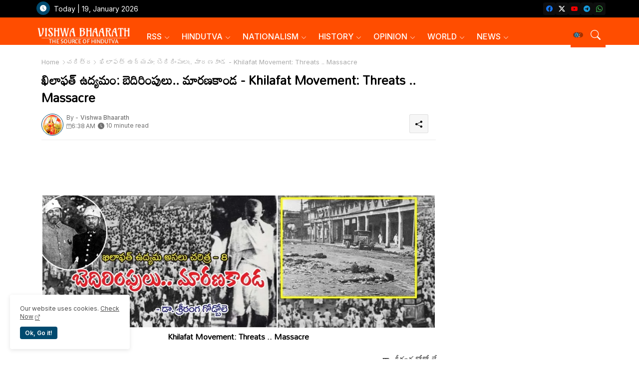

--- FILE ---
content_type: text/html; charset=UTF-8
request_url: https://www.vishwabharath.com/2020/10/khilafat-movement-threats-massacre.html
body_size: 63986
content:
<!DOCTYPE html>
<html class='ltr' dir='ltr' lang='en' xmlns='http://www.w3.org/1999/xhtml' xmlns:b='http://www.google.com/2005/gml/b' xmlns:data='http://www.google.com/2005/gml/data' xmlns:expr='http://www.google.com/2005/gml/expr'>
<head>
<style>
@import url('https://fonts.googleapis.com/css?family=Dhurjati|Tenali+Ramakrishna|Ramabhadra|Timmana|Tenali+Ramakrishna|Mallanna|Sree+Krushnadevaraya|Baloo+Tammudu+2|Suranna|Chathura|sans-serif|Coda|cursive|Mandali|Peddana');
</style>
<link href='https://fonts.googleapis.com/css?family=Dhurjati|Chathura|Coda|Ramabhadra|Tenali+Ramakrishna|cursive|Baloo+Tammudu+2|JIMS|Timmana|Mallanna|Mandali|Suranna|Peddana' rel='stylesheet'/>
<link href='https://fonts.googleapis.com/css?family=Open+Sans|Timmana|Mandali' rel='stylesheet'/>
<link href="//fonts.googleapis.com/css?family=Open+Sans%7CMandali%7C" rel="stylesheet" type="text/css">
<meta content='Rss, rashtriya swayamsevak sangh, Indian right-wing, Hindu nationalist,Hindutva,Hindu nationalist volunteer organization,Hindu nationalist,Keshav Baliram Hedgewar, Sarsanghchalak, Sarkaryavah,Sah-sarkaryawah,Pracharak,Vicharak,Mukhya-Shikshak,Karyavah,Gatanayak,Karyakarta,Shakha,Sangh Shiksha Varg,RSS India,Sangh Parivar,Mohan Bhagwat,Rss shaka, Dattatreya Hosabale,Akhil Bharatiya Karyakari Mandal Baithak,Vidya Bharati  ' name='keywords'/>
<meta content='Zls3PEs9Q1JzkOqrzrKXcKVrpFNdWJlAc-Xk40aVlpU' name='google-site-verification'/>
<meta content='292A2F43BDE7AFEC83ECFF193FC05F84' name='msvalidate.01'/>
<!-- Site Info -->
<meta content='width=device-width, initial-scale=1' name='viewport'/>
<title>ఖ&#3135;ల&#3134;ఫత&#3149; ఉద&#3149;యమ&#3074;: బ&#3142;ద&#3135;ర&#3135;&#3074;ప&#3137;ల&#3137;.. మ&#3134;రణక&#3134;&#3074;డ - Khilafat Movement: Threats .. Massacre</title>
<meta content='text/html; charset=UTF-8' http-equiv='Content-Type'/>
<meta content='blogger' name='generator'/>
<link href='https://www.vishwabharath.com/favicon.ico' rel='icon' type='image/x-icon'/>
<link href='https://www.vishwabharath.com/favicon.ico' rel='icon' sizes='32x32'/>
<link href='https://www.vishwabharath.com/favicon.ico' rel='icon' sizes='100x100'/>
<link href='https://www.vishwabharath.com/favicon.ico' rel='apple-touch-icon'/>
<meta content='https://www.vishwabharath.com/favicon.ico' name='msapplication-TileImage'/>
<meta content='#003a57' name='theme-color'/>
<meta content='#003a57' name='msapplication-navbutton-color'/>
<link href='https://www.vishwabharath.com/2020/10/khilafat-movement-threats-massacre.html' rel='canonical'/>
<link rel="alternate" type="application/atom+xml" title="VISHWA BHAARATH - Atom" href="https://www.vishwabharath.com/feeds/posts/default" />
<link rel="alternate" type="application/rss+xml" title="VISHWA BHAARATH - RSS" href="https://www.vishwabharath.com/feeds/posts/default?alt=rss" />
<link rel="service.post" type="application/atom+xml" title="VISHWA BHAARATH - Atom" href="https://www.blogger.com/feeds/7195098120848540816/posts/default" />

<link rel="alternate" type="application/atom+xml" title="VISHWA BHAARATH - Atom" href="https://www.vishwabharath.com/feeds/2144732453317303327/comments/default" />
<link href='https://www.vishwabharath.com/2020/10/khilafat-movement-threats-massacre.html' hreflang='en' rel='alternate'/>
<meta content='ఖిలాఫత్ ఉద్యమం రెండవ దశ (ఆగస్ట్, 1920 – మార్చ్,1922) పూర్తిగా బెదిరింపులు, మారణకాండతో సాగింది. సహాయనిరాకరణ అందులోని బెదిరింపుల భాగం కాగా, దానికి......' name='description'/>
<meta content='article' property='og:type'/>
<!-- Open Graph Meta Tags -->
<meta content='ఖిలాఫత్ ఉద్యమం: బెదిరింపులు.. మారణకాండ - Khilafat Movement: Threats .. Massacre' property='og:title'/>
<meta content='https://www.vishwabharath.com/2020/10/khilafat-movement-threats-massacre.html' property='og:url'/>
<meta content='ఖిలాఫత్ ఉద్యమం రెండవ దశ (ఆగస్ట్, 1920 – మార్చ్,1922) పూర్తిగా బెదిరింపులు, మారణకాండతో సాగింది. సహాయనిరాకరణ అందులోని బెదిరింపుల భాగం కాగా, దానికి......' property='og:description'/>
<meta content='VISHWA BHAARATH' property='og:site_name'/>
<meta content='https://blogger.googleusercontent.com/img/b/R29vZ2xl/AVvXsEikqAAhJMzZ7HnFwjVVro94AOP_JxWBbrUFvDusb7-m3ZAJ_wk77X2YhpxAG7NUbOc5di-wCQPlirxEOwMGwhVfPBqsZMM74IwIslAjy4hnQX7kBrKvYq7FLc3LSaGxM4NXg72kOl1cBUWf/w1600-h1600-p-k-no-nu/Khilafat8-copy.jpg' property='og:image'/>
<meta content='https://blogger.googleusercontent.com/img/b/R29vZ2xl/AVvXsEikqAAhJMzZ7HnFwjVVro94AOP_JxWBbrUFvDusb7-m3ZAJ_wk77X2YhpxAG7NUbOc5di-wCQPlirxEOwMGwhVfPBqsZMM74IwIslAjy4hnQX7kBrKvYq7FLc3LSaGxM4NXg72kOl1cBUWf/s16000/Khilafat8-copy.jpg' property='og:image'/>
<meta content='https://blogger.googleusercontent.com/img/b/R29vZ2xl/AVvXsEikqAAhJMzZ7HnFwjVVro94AOP_JxWBbrUFvDusb7-m3ZAJ_wk77X2YhpxAG7NUbOc5di-wCQPlirxEOwMGwhVfPBqsZMM74IwIslAjy4hnQX7kBrKvYq7FLc3LSaGxM4NXg72kOl1cBUWf/s16000/Khilafat8-copy.jpg' name='twitter:image'/>
<meta content='ఖిలాఫత్ ఉద్యమం: బెదిరింపులు.. మారణకాండ - Khilafat Movement: Threats .. Massacre' property='og:title'/>
<meta content='ఖిలాఫత్ ఉద్యమం: బెదిరింపులు.. మారణకాండ - Khilafat Movement: Threats .. Massacre' name='keywords'/>
<!-- Twitter Meta Tags -->
<meta content='summary_large_image' name='twitter:card'/>
<meta content='ఖిలాఫత్ ఉద్యమం: బెదిరింపులు.. మారణకాండ - Khilafat Movement: Threats .. Massacre' name='twitter:title'/>
<meta content='https://www.vishwabharath.com/2020/10/khilafat-movement-threats-massacre.html' name='twitter:domain'/>
<meta content='ఖిలాఫత్ ఉద్యమం రెండవ దశ (ఆగస్ట్, 1920 – మార్చ్,1922) పూర్తిగా బెదిరింపులు, మారణకాండతో సాగింది. సహాయనిరాకరణ అందులోని బెదిరింపుల భాగం కాగా, దానికి......' name='twitter:description'/>
<meta content='ఖిలాఫత్ ఉద్యమం రెండవ దశ (ఆగస్ట్, 1920 – మార్చ్,1922) పూర్తిగా బెదిరింపులు, మారణకాండతో సాగింది. సహాయనిరాకరణ అందులోని బెదిరింపుల భాగం కాగా, దానికి......' name='twitter:creator'/>
<meta content='en' property='og:locale'/>
<!-- Schema Markup -->
<script type='application/ld+json'>{"@context":"https://schema.org","@graph":[{"@type":"WebSite","name":"ఖ&#3135;ల&#3134;ఫత&#3149; ఉద&#3149;యమ&#3074;: బ&#3142;ద&#3135;ర&#3135;&#3074;ప&#3137;ల&#3137;.. మ&#3134;రణక&#3134;&#3074;డ - Khilafat Movement: Threats .. Massacre","description":"ఖ&#3135;ల&#3134;ఫత&#3149; ఉద&#3149;యమ&#3074; ర&#3142;&#3074;డవ దశ (ఆగస&#3149;ట&#3149;, 1920 &#8211; మ&#3134;ర&#3149;చ&#3149;,1922) ప&#3138;ర&#3149;త&#3135;గ&#3134; బ&#3142;ద&#3135;ర&#3135;&#3074;ప&#3137;ల&#3137;, మ&#3134;రణక&#3134;&#3074;డత&#3147; స&#3134;గ&#3135;&#3074;ద&#3135;. సహ&#3134;యన&#3135;ర&#3134;కరణ అ&#3074;ద&#3137;ల&#3147;న&#3135; బ&#3142;ద&#3135;ర&#3135;&#3074;ప&#3137;ల భ&#3134;గ&#3074; క&#3134;గ&#3134;, ద&#3134;న&#3135;క&#3135;......","url":"https://www.vishwabharath.com/2020/10/khilafat-movement-threats-massacre.html","inLanguage":"en"}]}</script>
<!-- DNS Prefetch -->
<link href='//blogger.googleusercontent.com' rel='dns-prefetch'/>
<link href='//1.bp.blogspot.com' rel='dns-prefetch'/>
<link href='//2.bp.blogspot.com' rel='dns-prefetch'/>
<link href='//3.bp.blogspot.com' rel='dns-prefetch'/>
<link href='//4.bp.blogspot.com' rel='dns-prefetch'/>
<link href='//www.blogger.com' rel='dns-prefetch'/>
<link crossorigin='' href='//fonts.gstatic.com' rel='preconnect'/>
<link href='//resources.blogblog.com' rel='dns-prefetch'/>
<link href='//cdnjs.cloudflare.com' rel='dns-prefetch'/>
<!-- Google Fonts -->
<link href='https://fonts.googleapis.com/css2?family=Inter:ital,wght@0,400;0,500;0,600;0,700;1,400;1,500;1,600;1,700&display=swap' rel='stylesheet'/>
<link href='https://fonts.googleapis.com/css2?family=Mandali:ital,wght@0,400;0,500;0,600;0,700;1,400;1,500;1,600;1,700&display=swap' rel='stylesheet'/>
<!-- Bootstrap Icons -->
<link href='https://cdnjs.cloudflare.com/ajax/libs/bootstrap-icons/1.11.0/font/bootstrap-icons.min.css' rel='stylesheet'/>
<!-- Template Style CSS -->
<style id='page-skin-1' type='text/css'><!--
/*
-----------------------------------------------
Last Update: 16/May/2025
The theme&#8217;s base XML and dynamic tags belong to Google LLC. All custom styles, scripts, and designs by DiplomatDaily.com are protected under the Creative Commons Attribution-NoDerivatives 4.0 International License (CC BY-ND 4.0). Redistribution and sales of this theme are not allowed without explicit permission.
----------------------------------------------- */
/*-- Reset CSS Start Here --*/
html.rtl {
--body-font: Cairo,sans-serif;
--meta-font: Cairo,sans-serif;
--title-font: Cairo,sans-serif;
--text-font: Cairo,sans-serif;
}
:root{
--body-font:'Inter', sans-serif;
--title-font:'Mandali', sans-serif;
--meta-font:'Inter', sans-serif;
--text-font:'Mandali', sans-serif;
--icons-font:"bootstrap-icons",bootstrap-icons;
--text-font-color:#000000;
--runs-solid-color:#c1bbbb;
--black-color:#404040;
--hero-color:#aaaaaa;
--main-menu-bg:#ff4d00;
--snippet-color:#aba4a4;
--solid-border:#ddd;
--featured-posts-title:#000000;
--button-bg-color:#004a6f;
--button-text-color:#ffffff;
--lables-buttons-color:#791ca6;
--lables-text-color:#ffffff;
--email-bg-color:#23b2f9;
--email-text-color:#ffffff;
--cloud-bg-color:#23b2f9;
--cloud-border-color:#23b2f9;
--list-text-color:#000000;
--theme-text-color:#000000;
--featured-gadgets-title:#e2e2e2;
--placeholder-text-color:#3e3e3e;
--main-menu-text-color:#FFFFFF;
--sub-menu-text-color:#393939;
--footer-title-color:#e2e2e2;
--footer-copyright-bg:#000000;
--body-color-main:#ffffff url() repeat fixed top left;
--all-link-color:#8f0000;
--black-text:#343434;
--sp-bg:#fcfbf6;
--topbar-bg:#000000;
--bg-cards-search:#f5f8fc;
--main-text-color:#000000;
--mobile-menu-bg:#ffffff;
--mobile-text-color:#000000;
--white-bg:#ffffff;
--ticker-bg:#F7F7F7;
--block-bg:#ffffff;
--featured-posts-title-featured:#ffffff;
--white-label-color:#ffffff;
--bg-cards:#ffffff;
--bg-cards-video:#121212;
--bg-cards-shadow:0px 3px 3px 0 rgb(120 120 120 / 0.08);
--bt-breaking:rgba(0 0 0 / 0.08);
--bt-breaking-text:#626262;
--shadow-top:0 0 20px rgba(0,0,0,.15);
--shadow-top-fixed:5px 5px 8px 0px rgba(224 223 223 / 0.48);
--ads-bg:rgb(143 183 255 / 0.20);
--ads-text:#898989;
--buttons-category-text:#1d1d1d;
--snip-text-color:#eeeeee;
--comments-dec:#333;
--sticky-bg:#f1f1f1;
--input-form:transparent;
--bt-home:#f2f7fb;
--cm-count:#555555;
--shadow-light:0px 2px 5px 1px rgb(0 0 0 / 0.10);
--nav-site-text:#4e4e4e;
--sticky-lists:#f7fcff;
--post-snip-data:#707070;
--post-snip-open:#383838;
--ico-relative:#c11111;
--front-bg-lists:#fff;
--share-author-links:#585858;
--box-posts-share:#FAFAFC;
--title-share:#1c1c1c;
--title-share-fa:#5c5c5c;
--footer-text-color:#c6c6c6;
--footer-about-text:#c6c6c6;
--footer-bg-color:#000000;
--footer-gadgets-title:#e2e2e2;
--main-logo-text-color:#000000;
--submenu-bg-color:#ffffff;
--comment-content:#f6f6f6;
--comment-text:#5e5e5e;
--label-text-color:#2c2c2c;
--pager-text-color:#484848;
--back-top:rgb(90 90 90 / 0.18);
--box-shadows:rgb(102 102 102 / 0.13);
}
body.dark{
--main-logo-text-color:#d4d4d4;
--all-link-color:rgba(255,255,255,.7);
--body-color-main:#292929;
--main-menu: #383838;
--sp-bg:#212121;
--text-font-color:#d3d3d3;
--shadow-top:none;
--top-bar:#2d2d2d;
--cloud-border-color:rgb(100 100 100 / 0.66);
--cloud-bg-color:#ffffff;
--mobile-menu-bg:#212121;
--main-menu-bg:#212121;
--ticker-bg:#1e1e1e;
--input-form:rgb(112 112 112 / 0.34);
--shadow-top-fixed:none;
--white-label-color:#464646;
--main-menu-text-color:#dadada;
--list-text-color:#fff;
--sub-menu-text-color:#dadada;
--title-share:#dddddd;
--black-color:#d9d9d9;
--title-share-fa:#dddddd;
--front-bg-lists:#292929;
--box-shadows:transparent;
--bt-home:#212121;
--sticky-lists:#212121;
--post-snip-open:#eee;
--footer-gadgets-title:#c3c3c3;
--footer-title-color:#adadad;
--op-bg:0.1;
--sticky-bg:#212121;
--placeholder-text-color:#dadada;
--theme-text-color:#dadada;
--featured-gadgets-title:#dadada;
--mobile-text-color:#ffffff;
--ads-bg:#212121;
--box-posts-share:#323232;
--submenu-bg-color:#212121;
--label-text-color:#a1a1a1;
--featured-posts-title: #c3c3c3;
--ads-text:#dadada;
--buttons-category-text:#dadada;
--bg-cards:#212121;
--bg-cards-search:#222222;
--block-bg:#3a3a3a;
--black-text:#f3f8fb;
--post-snip-data:#a5a5a5;
--comments-dec:#cecece;
--comment-content:#353535;
--comment-text:#c1c1c1;
--footer-bg-color:#181818;
--footer-text-color:#E4E4E4;
--cm-count:#E4E4E4;
--main-text-color:#E4E4E4;
--nav-site-text:#c3c3c3;
--share-author-links:#E4E4E4;
--footer-copyright-bg:#292929;
}
a,abbr,acronym,address,applet,b,big,blockquote,body,caption,center,cite,code,dd,del,dfn,div,dl,dt,em,fieldset,font,form,h1,h2,h3,h4,h5,h6,html,i,iframe,img,ins,kbd,label,legend,li,object,p,pre,q,s,samp,small,span,strike,strong,sub,sup,table,tbody,td,tfoot,th,thead,tr,tt,u,ul,var{padding:0;border:0;outline:0;vertical-align:baseline;background:0;margin:0;text-decoration:none;}
form,textarea,input,button{font-family:var(--body-font);-webkit-appearance:none;-moz-appearance:none;appearance:none;border-radius:5px;outline:none;box-sizing:border-box;border:none;}
.CSS_LIGHTBOX{z-index:999999!important}.CSS_LIGHTBOX_ATTRIBUTION_INDEX_CONTAINER .CSS_HCONT_CHILDREN_HOLDER > .CSS_LAYOUT_COMPONENT.CSS_HCONT_CHILD:first-child > .CSS_LAYOUT_COMPONENT{opacity:0}
html{position:relative;word-break:break-word;word-wrap:break-word;text-rendering:optimizeLegibility;-webkit-font-smoothing:antialiased;-webkit-text-size-adjust:100%;}
/*! normalize.css v3.0.1 | MIT License | git.io/normalize */
dl,ul{list-style-position:inside;font-weight:400;list-style:none}
button{cursor: pointer;outline: none;border: none;}
ul li{list-style:none}
caption,th{text-align:center}
.box-view #outer-wrapper{max-width: 1190px;}
html,body{text-size-adjust:none;-webkit-text-size-adjust:none;-moz-text-size-adjust:none;-ms-text-size-adjust:none}
.separator a{clear:none!important;float:none!important;margin-left:0!important;margin-right:0!important}
#Navbar1,#navbar-iframe,.widget-item-control,a.quickedit,.home-link,.feed-links{display:none!important}
.center{display:table;margin:0 auto;position:relative}
.widget > h2,.widget > h3{display:none}
iframe[src*="youtube.com"]{width:100%;height:auto;aspect-ratio:16/9}
.widget iframe,.widget img{max-width:100%}
.post-body img:not(.snip-thumbnail){width:auto;height:auto;border:none;}
.container{position:relative;max-width: 100%;width: 1145px;}
a,a:visited{text-decoration:none}
.clearfix{clear:both}
.section,.widget,.widget ul{margin:0;padding:0}
a{color:var(--all-link-color)}
abbr{text-decoration:none}
.widget>h2,.widget>h3{display:none}
*:before,*:after{-webkit-box-sizing:border-box;-moz-box-sizing:border-box;box-sizing:border-box;}
/*-- CSS Variables --*/
.no-items.section,#related-posts{display:none}
.cookie-choices-info{display:none !important;}
div#custom-ads-placeholder{display:none;}
.blogger-clickTrap{position:unset !important;}
h1,h2,h3,h4,h5,h6{font-family:var(--title-font);font-weight:600}
body{position:relative;background:var(--body-color-main);font-family:var(--body-font);font-size:14px;font-weight:400;color:var(--black-text);word-wrap:break-word;margin:0;padding:0;font-style:normal;line-height:1.4}
#outer-wrapper{position:relative;overflow:hidden;width:100%;max-width:100%;margin:0 auto}
.outer-container{display: flex;justify-content: space-between;}
.dark .post-body p{background:transparent!important;color:#fff!important}
#center-container{position:relative;overflow:hidden;padding:20px 0 0;margin:0}
#feed-view{position:relative;float:left;width:calc(100% - (320px + 5px));box-sizing:border-box;padding:0}
#sidebar-container{position:relative;float:right;width:320px;box-sizing:border-box;padding:0}
.snip-thumbnail{position:relative;width:100%;height:100%;display:block;object-fit:cover;z-index:1;opacity:0;transition:opacity .30s ease,transform .30s ease}
#h1-hide{display:none;visibility:hidden}
h1.blog-title{font-size:24px;max-width:195px;overflow:hidden;text-decoration:none;text-overflow:ellipsis;white-space:nowrap;line-height: 38px;}
.snip-thumbnail.lazy-img{opacity:1}
.post-filter-inner .post-filter-link{transform: scale(1);}
.post-filter-link:hover .snip-thumbnail,.tickerNews .post-filter-inner:hover .snip-thumbnail,.sidebar .post-filter-inner:hover .snip-thumbnail{transform: scale3d(1.1,1.1,1);}
.background-layer:before{content:'';position:absolute;left:0;right:0;bottom:0;height:55%;background-image:linear-gradient(to bottom,transparent,rgb(20 21 32 / 0.76));-webkit-backface-visibility:hidden;backface-visibility:hidden;z-index:2;opacity:1;margin:0;transition:opacity .25s ease}
.kcode-icon .external-link a:before,.social .external-link a:before{content:'\F1C5';}
.colorful a:hover {opacity: 0.8;}
li a.bi-twitter:before{content:"\f8db";}
.colorful .blogger a{color:#ff5722}
.colorful .facebook a{color:#1877F2}
.colorful .twitter a{color:#1a9bfd}
.colorful .youtube a{color:#f50000}
.colorful .messenger a{color:#0084ff}
.colorful .snapchat a{color:#ffe700}
.colorful .telegram a{color:#179cde}
.colorful .instagram a{color:#dd277b}
.colorful .pinterest a{color:#ca2127}
.colorful .google a{color:#0165b4}
.colorful .apple a{color:#000000}
.colorful .microsoft a{color:#0165b4}
.colorful .dribbble a{color:#ea4c89}
.colorful .linkedin a{color:#0077b5}
.colorful .tiktok a{color:#fe2c55}
.colorful .stumbleupon a{color:#eb4823}
.colorful .vk a{color:#4a76a8}
.colorful .stack-overflow a{color:#f48024}
.colorful .github a{color:#24292e}
.colorful .soundcloud a{background:linear-gradient(#ff7400,#ff3400)}
.colorful .behance a{color:#191919}
.colorful .digg a{color:#1b1a19}
.colorful .delicious a{color:#0076e8}
.colorful .codepen a{color:#000}
.colorful .flipboard a{color:#f52828}
.colorful .reddit a{color:#ff4500}
.colorful .twitch a{color:#6441a5}
.colorful .rss a{color:#ffc200}
.colorful .skype a{color:#00aff0}
.colorful .whatsapp a{color:#3fbb50}
.colorful .discord a{color:#7289da}
.colorful .share a{color:var(--hero-color)}
.colorful .mailbox a{color:#888}
.colorful .external-link a{color:#275bff}
.dark .colorful .external-link a{color:#eee}
.bpost-share a.bi-facebook{background:#1877F2}
.bpost-share a.bi-twitter-x{background:#0c0c0c}
.bpost-share a.bi-whatsapp{background:#3fbb50}
.header-room{display:flex;flex-wrap:wrap;flex-shrink:0;flex-direction:row;justify-content:center;align-items:center;align-content:center;margin:0;}
.dark .post-body ol>li:before{color:#eee}
.dark-toggle-flex{position:relative;background-color:rgb(0 0 0 / 0.36);display:flex;align-items:center;font-size:10px;color:var(--button-text-color);width:20px;height:10px;margin:0 5px 0 5px;border-radius:5px;}
.dark-bt .dark-toggle-flex{display:none;}
.dark-toggle-flex:hover:before{opacity:0.8}
.dark .dark-toggle-flex:before{content:'\F495';left:10px;}
.dark-toggle-flex:before{content:'\F1D2';font-family:var(--icons-font);position:absolute;left:2px;width:10px;height:10px;text-align:center;background-color:var(--button-bg-color);font-weight:400;line-height:10px;z-index:2;border-radius:50%;box-shadow:0 0 4px rgb(0 0 0 / 0.10);transition:left .18s ease;}
.dark .dark-toggle-flex:after{content:'\F1D2';right:26px;}
.dark-toggle-flex:after{content:'\F495';font-family:var(--icons-font);position:absolute;right:4px;width:10px;font-size:8px;font-weight:400;line-height:1;text-align:center;opacity:0.5;transition:right .18s ease;}
div#ticker-flex{position:relative;background-color:var(--ticker-bg);background-image:url(https://blogger.googleusercontent.com/img/b/R29vZ2xl/AVvXsEi37Qx1hxS3oGgZPYOckXqcJfOSUjPgut_DDtLAkn29K2a3K3iU6LIpzfKHlN9Jn__YGBD_0Li612NXfGreTcBQjPtTo4bAuEHfnjOGhoLQFZOuBF3Usc6Ti0c7UzgbA11bDxaNl5YQFD1hgrpedeicVfmn2e-QcBiF_E6Tgiz5-QWczN0rKF5ugbWCHwPp/s16000/ico%20s-min.webp/);padding:5px 0;overflow:hidden;background-repeat:no-repeat;background-position:center;}
div#hot-posts{z-index:1;}
div#ticker-flex:after,div#ticker-flex:before{position:absolute;content:'';height:240px;width:240px;background-repeat:no-repeat;background-size:contain;background-position:left;opacity:var(--op-bg)}
div#ticker-flex:before{background-image:url(https://blogger.googleusercontent.com/img/b/R29vZ2xl/AVvXsEi0TzrcjVUrFI1No_-ixYcskjeLEjCr5_w0NAu_W6JANmD6AiFNr5lGCnYLq5XaoKCqCYmE1Pjl8PTcTlbcqJ5ISPsyrDDtqwAlM0GMBFWCvFJL2ZNVj_Pw9Nq8OgXEXUA3CaxZPcpX72O3T4gMUWl_zbDJMOOnUqvpZU14Z0ivHcsYB9xdrfiQlrDl/s1600-rw/);filter:brightness(0.91);left:-18px;top:-90px;-webkit-animation:spin 8s linear infinite;-moz-animation:spin 8s linear infinite;animation:spin 8s linear infinite;}
div#ticker-flex:after{background-image:url(https://blogger.googleusercontent.com/img/b/R29vZ2xl/AVvXsEhuNdyYw07KAAN6RijccciUrtdBlhUNufrVLnbFw9QmdrbyWugVWIRpyUoztza5jyEOrD65v93kcHNymJQTvK5F7a-sGTSPEpyIsydc0SMWqZY4_qziw1U_gtpe5wLRPOroOq72XeY5cu7OmOJVtexZpwT_LkoUNFReW4Fc73xgsgdmYW_zUiJ_w1l6/s1600-rw/);filter:grayscale(1);right:-18px;bottom:-90px;-webkit-animation:spin 9s linear infinite;-moz-animation:spin 9s linear infinite;animation:spin 9s linear infinite;} @-moz-keyframes spin{100%{-moz-transform:rotate(360deg);}} @-webkit-keyframes spin{100%{-webkit-transform:rotate(360deg);}} @keyframes spin{100%{-webkit-transform:rotate(360deg);transform:rotate(360deg);}}
.sidebar .popular-post .entery-category-box .post-tag:not(.sidebar .popular-post .item0 .entery-category-box .post-tag),.my-sidebar .sidebarui-posts .entery-category-box .post-tag{--lables-buttons-color:transparent;--lables-text-color:var(--post-snip-data);}
.breaking-ticker{display:flex;align-items:center;justify-content:space-between;align-content:center;flex-wrap:wrap;margin:10px 7px 15px;counter-reset: post-count;}
.tickerNews:after{left:-8px;top:-8px;width:24px;height:24px;border-radius:50%;border:3px solid #fff;background-color:#555;font-size:.75rem;color:#fff;counter-increment:post-count;content:counter(post-count);font-weight:500;position:absolute;display:inline-flex;justify-content:center;align-items:center;transition:all 0.3s ease;z-index:1;}
.tickerNews{position:relative;width:calc((100% - 40px) / 4);float:left;align-items:center;align-content:center;}
.tickerNews .post-filter-inner{position:relative;display:block;float:left;width:110px;height:110px;overflow:hidden;margin:0 10px 0 0;border-radius:10px;}
.tickerNews .post-filter-inner .post-filter-link{display:block;width:100%;height:100%;overflow:hidden;}
.tickerNews .entery-category-box{margin:0;}
.entry-title{position:relative;display:block;font-size:17px;line-height:1.5;margin:5px 0;}
.entery-category-box .entry-title a{width:100%;overflow:hidden;display:-webkit-box;-webkit-line-clamp:2;-webkit-box-orient:vertical;}
#original-menuList>.mega-menu{position:unset!important}
.original-menu li:hover .my-menu{opacity:1;visibility:visible}
.drop-down>a:after{content:'\F282';float:right;font-family:var(--icons-font);font-size:9px;font-weight:400;margin:-1px 0 0 5px}
.my-menu{position:absolute;background-color:var(--block-bg);top:59px;opacity:0;visibility:hidden;width:100%;left:0;box-sizing:border-box;border-radius:4px;right:0;z-index:3333;color:var(--white-bg);height:auto;padding:20px;min-height:100px;box-shadow:0 10px 10px rgba(0,0,0,0.28);transition:all .3s ease;}
.original-menu li:hover .my-menu{margin-top:1px;opacity:1;visibility:visible}
.mega-box{width:calc((100% - 50px) / 5);box-sizing:border-box;float:left;overflow:hidden;position:relative}
.mega-box:last-child{margin-right:0}
.mega-box .post-filter-link{position:relative;height:100%}
.mega-boxs{display:flex;justify-content:space-between;flex-wrap:wrap}
.mega-boxs .Mega-img-ui{height:180px;display:block;overflow:hidden;border-radius:4px;}
.mega-boxs .entry-title{font-size:14px;}
.flex-section{display:flex;flex-wrap:wrap;width:100%;float:left;align-items:center;justify-content:center;}
.flex-ft{display:flex;justify-content:center;padding:0 10px;}
.tociki-pro{display:flex;width:100%;clear:both;margin:0}
.tociki-inner{position:relative;max-width:100%;font-size:14px;background-color:rgba(165 165 165 / 0.10);overflow:hidden;line-height:23px;border:1px solid #a0a0a0;border-radius:5px}
a.tociki-title{position:relative;display:flex;align-items:center;justify-content:space-between;height:38px;font-size:16px;font-weight:600;color:var(--text-font-color);padding:0 15px;margin:0}
.tociki-title-text{display:flex}
.tociki-title-text:before{content:'\F475';font-family:var(--icons-font);font-size:20px;font-weight:400;margin:0 5px 0 0}
.rtl .tociki-title-text:before{margin:0 0 0 5px}
.tociki-title:after{content:'\F282';font-family:var(--icons-font);font-size:16px;font-weight:400;margin:0 0 0 25px;color:var(--buttons-category-text);}
.rtl .tociki-title:after{margin:0 25px 0 0;}
.tociki-title.opened:after{content:'\F286'}
a.tociki-title:hover{text-decoration:none}
#tociki{display:none;padding:0 15px 10px;margin:0}
#tociki ol{padding:0 0 0 15px}
#tociki li{font-size:14px;font-weight:500;margin:10px 0}
#tociki li a{color:var(--main-text-color)}
#tociki li a:hover{opacity:0.8;text-decoration:underline}
nav#top-bar{background:var(--topbar-bg);height:35px;}
.nav-widget{display:flex;justify-content:space-between;margin: 0 10px;align-items:center;}
.kcode-icon{display:inline-flex;gap:10px}
.date-format{position:relative;display:block;color:#ffffff;margin:0;padding:0 0 0 40px;overflow: hidden;height:30px;line-height:30px;}
.date-format:before{content:'\F291';font-family:var(--icons-font);vertical-align:bottom;position:absolute;left:5px;font-size:13px;background:var(--button-bg-color);color:var(--button-text-color);text-align:center;padding:0 0 0 1px;display:block;width:27px;height:27px;line-height:27px;border-radius:50%;}
#post-placeholder{position:relative;box-sizing:border-box;width:100%;height:auto;padding:0 5px;margin:10px 0}
#post-placeholder .widget{position:relative;width:100%;line-height:0;height:auto}
.footer-container{padding:20px;background:var(--footer-copyright-bg);}
.footer-container .footer-copyright{position:relative;font-size:14px;margin:0;max-width: 500px;}
.copyright-text{margin:0;color:var(--footer-text-color);}
.footer-container .footer-copyright a{color:var(--footer-text-color)}
.footer-container .footer-copyright a:hover{color:var(--footer-text-color)}
#footer-checks-menu{position:relative;display:block;margin:0}
.footer-checks-menu ul li{position:relative;float:left;margin:0}
.footer-checks-menu ul li a{float:left;font-size:15px;color:var(--footer-text-color);padding:0 5px;margin:0}
#footer-checks-menu ul li a:hover{opacity:0.8;}
.sharing-button .facebook a{background-color:#1877F2}
.sharing-button .twitter a,.sharing-button .twitter-square a{background-color:#00acee}
.sharing-button .reddit a{background-color:#ff4500}
.sharing-button .pinterest a{background-color:#ca2127}
.sharing-button .linkedin a{background-color:#0077b5}
.sharing-button .whatsapp a{background-color:#3fbb50}
.sharing-button .mailbox a{background-color:#888}
#header-wrapper{position:relative;float:left;width:100%;height:auto;margin:0}
.hamburger-container .container{margin:0 auto;}
.hamburger-section,.hamburger-container{position:relative;background:var(--main-menu-bg);float:left;z-index:990;width:100%;height:55px;box-sizing:border-box;padding:0;margin:0;}
.logo-container{position:relative;box-sizing:border-box;width:100%;float:left;margin:0 30px 0 0;padding:0;}
.header-room img{display:block;width:auto;height:auto;max-height:45px;margin:0 0 0 5px;}
.hamburger{display:none;color:var(--main-menu-text-color);height:40px;font-size:17px;padding:0 15px;}
.header-section{position:relative;display:flex;flex-wrap:wrap;justify-content:space-between;float:left;width:100%;margin:0;align-items:center;}
.header-left{position:static;display:flex;margin:0;align-items:center;}
.header-right{position:absolute;right:0;margin:0;overflow:hidden;background: var(--main-menu-bg);z-index:10;}
.rtl .header-right{left:0;right:unset;}
.header-room h1{display:block;font-size:25px;color:var(--main-logo-text-color);height:30px;line-height:30px;overflow:hidden;padding:0;margin:0}
.header-room h1 a{color:var(--main-logo-text-color)}
.header-room .LinkList .widget-content{display:flex;justify-content:space-between;align-items:center;}
.hamburger-container.show{top:0;margin:0;}
.hamburger-container.fixed-nos.show{background:var(--main-menu-bg)}
.main-menu-wrap{position:static;height:70px;margin:0}
#original-menu .widget,#original-menu .widget>.widget-title{display:none}
#original-menu .show-menu{display:block}
#original-menu{position:static;height:70px;z-index:10}
#original-menu ul>li{position:relative;display:flex;flex-shrink:0;}
#original-menuList>li>a{position:relative;display:flex;font-size:16px;color:var(--main-menu-text-color);font-weight:500;text-transform:capitalize;padding:0 12px;align-items:center;}
#original-menuList>li>a span{margin:0 3px 0 0;font-size:16px;color:var(--button-bg-color)}
#original-menuList>li>a:hover{opacity:0.8}
.rtl #original-menu ul>li>ul{right:0;left: unset;}
.rtl #original-menu ul>li>ul>li>ul{right: 100%;left: unset;}
#original-menu ul>li>ul{position:absolute;float:left;left:0;top:60px;width:180px;background:var(--submenu-bg-color);z-index:99999;visibility:hidden;opacity:0;-webkit-transform:translateY(-10px);transform:translateY(-10px);padding:0;box-shadow:0 2px 5px 0 rgba(0,0,0,0.15),0 2px 10px 0 rgba(0,0,0,0.17)}
#original-menu ul>li>ul>li>ul{position:absolute;top:0;left:100%;-webkit-transform:translateX(-10px);transform:translateX(-10px);margin:0}
#original-menu ul>li>ul>li{display:block;float:none;position:relative}
#original-menu ul>li>ul>li a{position:relative;display:block;overflow:hidden;font-size:13px;color:var(--sub-menu-text-color);font-weight:600;box-sizing:border-box;padding:8px 15px;margin:0;border-bottom:1px solid rgba(155,155,155,0.07)}
#original-menu ul>li>ul>li:last-child a{border:0}
#original-menu ul>li>ul>li:hover>a{opacity:0.8}
#original-menu ul>li.sub-tab>a:after,#original-menu ul>li.sub-has>a:after{content:'\F282';font-family:var(--icons-font);font-size:11px;font-weight:400;margin:5px 0 0 5px;transition: 0.31s;vertical-align: middle;}
.rtl #original-menu ul>li.sub-tab>a:after,.rtl #original-menu ul>li.sub-has>a:after{margin: 0 5px;}
.rtl #ArchiveList .flat li>a:before{float:right;}
.rtl #ArchiveList .flat li>a>span{float:left;}
#original-menu ul>li.sub-tab>a:hover:after,#original-menu ul>li.sub-has>a:hover:after{transform:rotate(180deg);transition:0.31s;}
#original-menu ul>li>ul>li.sub-tab>a:after{content:'\F285';float:right;margin:0}
#original-menu ul>li:hover>ul,#original-menu ul>li>ul>li:hover>ul{visibility:visible;opacity:1;-webkit-backface-visibility:hidden;backface-visibility:hidden;-webkit-transform:translate(0);transform:translate(0)}
#original-menu ul ul{transition:all .35s ease}
.loading-icon{width:100%;height:100%;display:flex;justify-content:center;align-items:center;}
.Pro-box .loading-icon{height:185px}
.search-section .loading-icon{margin: 15px 0;}
.loading-icon:after{content:"";width:20px;height:20px;border-radius:10%;border:2px solid var(--main-text-color);border-right:2px solid #c1c1c1;display:inline-block;animation:runload 0.6s infinite}
@-webkit-keyframes runload{0%{-webkit-transform:rotate(0deg);transform:rotate(0deg)}to{-webkit-transform:rotate(1turn);transform:rotate(1turn)}}@keyframes runload{0%{-webkit-transform:rotate(0deg);transform:rotate(0deg)}to{-webkit-transform:rotate(1turn);transform:rotate(1turn)}}
.loading-frame{-webkit-animation-duration:.5s;animation-duration:.5s;-webkit-animation-fill-mode:both;animation-fill-mode:both}
@keyframes fadeIn{from{opacity:0}to{opacity:1}}
.run-time{animation-name:fadeIn}
@keyframes fadeInUp{from{opacity:0;transform:translate3d(0,5px,0)}to{opacity:1;transform:translate3d(0,0,0)}}
.load-time{animation-name:fadeInUp}
.overlay, #overlay-id{visibility:hidden;opacity:0;position:fixed;top:0;left:0;right:0;bottom:0;background:rgb(10 18 43 / 0.61);backdrop-filter:blur(2px);z-index:1000;margin:0;transition:all .25s ease;}
.hamburger:before{content:"\F479";font-family:var(--icons-font);font-size:24px;font-weight:400}
#inner-menu{display:none;position:fixed;width:80%;height:100%;top:0;left:0;bottom:0;background:var(--mobile-menu-bg);overflow:auto;z-index:1010;left:0;-webkit-transform:translateX(-100%);transform:translateX(-100%);visibility:hidden;box-shadow:3px 0 7px rgba(0,0,0,0.1);-webkit-transition:all .5s cubic-bezier(.79,.14,.15,.86);-moz-transition:all .5s cubic-bezier(.79,.14,.15,.86);-o-transition:all .5s cubic-bezier(.79,.14,.15,.86);transition:all .5s cubic-bezier(.79,.14,.15,.86)}
.spring-open #inner-menu{-webkit-transform:translateX(0);transform:translateX(0);visibility:visible;opacity:.99;-webkit-transition:all .5s cubic-bezier(.79,.14,.15,.86);-moz-transition:all .5s cubic-bezier(.79,.14,.15,.86);-o-transition:all .5s cubic-bezier(.79,.14,.15,.86);transition:all .5s cubic-bezier(.79,.14,.15,.86)}
.inner-container{display:flex;padding:10px;box-shadow:3px 2px 4px 1px rgb(86 86 86 / 6%);justify-content:space-between;opacity:0;transition:all ease-in-out .3s;align-items: center;}
.inner-container .date-format{color:var(--mobile-text-color);}
.rtl .inner-container .date-format{padding:0 36px 0 0}
.rtl .inner-container .date-format:before{left:left:unset;right:6px;}
#inner-menu{transition:all .6s ease-in-out}
.hide-mobile-menu{display:block;color:var(--main-menu-text-color);font-size:20px;line-height:28px;text-align:center;cursor:pointer;z-index:20;background:rgb(137 137 137 / 0.10);border-radius:4px;padding:0 12px;margin: 0 10px 0 0;transition:transform ease-out .2s;}
.rtl .hide-mobile-menu{margin: 0 0 0 4px;}
.hide-mobile-menu:hover{opacity:0.8;}
.hide-mobile-menu:before{content:"\F659";font-family:var(--icons-font);font-size: 14px;font-weight:400}
.spring-open .inner-container,.spring-open .mobile-container{opacity:1}
.mobile-container{display:flex;flex-direction:column;opacity:0;justify-content:space-between;float:left;width:100%;height:calc(100% - 11%);transition:all ease-in-out .3s}
.social-mobile ul{margin: 0 0 0 15px;float: left;}
.post-inner-data.flex{display:flex;align-content:center;}
.post-inner-user{position:relative;float:left;}
.author-image{position:relative;display:block;height:40px;width:40px;}
.author-image img{border-radius:50%;padding:1px;border:1px solid var(--button-bg-color);}
.mobile-menu{position:relative;float:left;width:100%;box-sizing:border-box;padding:0 25px 0 0;}
ul#original-menuList{display:flex;height:75px;margin: 0 0 0 15px;}
.mobile-menu>ul{margin:0}
#original-menu .fa{padding:0 5px}
.mobile-menu .fa{margin:5px;padding:auto}
.mobile-menu .m-sub{display:none;padding:0}
.mobile-menu ul li{position:relative;display:block;overflow:hidden;float:left;width:100%;font-size:14px;font-weight:600;margin:0;padding:0}
.mobile-menu>ul li ul{overflow:hidden}
.mobile-menu>ul>li{border-bottom:1px solid rgb(181 181 181 / 0.20)}
.mobile-menu>ul>li.sub-tab>a:after,.mobile-menu>ul>li>ul>li.sub-tab>a:after{font-family:var(--icons-font);font-weight:400;content:"\F282";position: absolute;right: 0;font-size:16px;vertical-align:middle;}
.rtl .mobile-menu>ul>li.sub-tab>a:after,.rtl .mobile-menu>ul>li>ul>li.sub-tab>a:after{left: 0;right: unset;}
.mobile-menu ul li.sub-tab.show>a:after{content:'\F286'}
.mobile-menu ul li a:hover,.mobile-menu ul li.sub-tab.show>a,.mobile-menu ul li.sub-tab.show>.submenu-toggle{opacity:0.8}
.mobile-menu>ul>li>ul>li a{display:flex;font-size:15px;font-weight:400;color:var(--mobile-text-color);padding:5px 0 5px 15px;margin: 0 0 8px;justify-content:space-between;flex-wrap:wrap;}
.mobile-menu>ul>li>ul>li>ul>li>a:before{left:18px;}
.mobile-menu>ul>li>ul>li>ul>li>a{padding:5px 0 5px 30px}
.mobile-menu ul>li>.submenu-toggle:hover{opacity:0.8;}
.fixed-nos{position:fixed;top:-80px;left:0;width:100%;z-index:990;box-shadow: none;transition:top .17s ease}
.spring-open .fixed-nos{top:0}
.spring-open{overflow:hidden;left:0;right:0}
.search-wrap{position:relative;display:flex;height:50px;align-items:center;margin:0;}
#search-flex{position:fixed;display:flex;flex-direction:column;top:25px;left:50%;max-width:480px;width:95%;background:var(--block-bg);overflow:hidden;visibility:hidden;opacity:0;transform:translate3d(-50%,50%,0);z-index:1010;border-radius:6px;box-shadow:0px 0px 4px 2px rgb(129 129 129 / 0.05);transition:all .17s ease;}
.active-search #search-flex{backface-visibility:inherit;visibility:visible;opacity:1;transform:translate3d(-50%,0,0);}
.active-search #overlay-id{cursor:url("data:image/svg+xml;charset=UTF-8,%3csvg width='17' height='17' viewBox='0 0 100 100' xmlns='http://www.w3.org/2000/svg'%3e%3cline x1='0' y1='100' x2='100' y2='0' stroke-width='14' stroke='white'%3e%3c/line%3e%3cline x1='0' y1='0' x2='100' y2='100' stroke-width='14' stroke='white'%3e%3c/line%3e%3c/svg%3e"),auto;visibility:visible;opacity:1;}
.search-flex-container{display:flex;justify-content:space-between;align-items:center;position:relative;width:100%;height:100%;border-bottom:1px solid rgb(120 120 120 / 0.11);overflow:hidden;margin:0;}
.search-flex-container .search-form{position:relative;flex:1;padding:0;border:0;border-radius: 4px 0 0 4px;}
.search-flex-container .search-input{position:relative;width:100%;height:60px;background: transparent;color:var(--featured-posts-title);font-size:15px;font-weight:400;padding:0 0 0 15px;border:0;}
.rtl .search-flex-container .search-input{padding:0 15px 0 0;}
.search-flex-container .search-input:focus,.search-flex-container .search-input::placeholder{color:var(--featured-posts-title);outline:none}
.search-flex-container .search-input::placeholder{opacity:.70}
.search-flex-close{width:50px;height:50px;border-radius:0 4px 4px 0;background: transparent;color:var(--featured-posts-title);font-size:24px;display:flex;align-items:center;justify-content:center;cursor:pointer;transition:transform ease-out .2s;z-index:20;padding:0;margin:0;}
.search-flex-close:hover{opacity:0.8;}
.search-button-flex{color:var(--main-menu-text-color);width:40px;height:40px;font-size:20px;text-align:center;line-height:40px;cursor:pointer;z-index:20;padding:0;margin:0;transition:margin .25s ease;}
.search-button-flex:before,.search-hidden:after{content:"\F52A";font-family:var(--icons-font);font-weight:400}
input[type="search"]::-webkit-search-decoration,input[type="search"]::-webkit-search-cancel-button,input[type="search"]::-webkit-search-results-button,input[type="search"]::-webkit-search-results-decoration{display:none;}
.search-input input{border-radius:5px;padding:5px 10px;width:98%;border:2px solid #eee}
#cookies-iki{display:none;position:fixed;bottom:20px;left:20px;width:200px;background-color:var(--block-bg);z-index:222;padding:20px;visibility:hidden;opacity:0;border-radius:4px;box-shadow:0 2px 8px 0px rgb(0 0 0 / 0.11);transition:all .30s ease}
#cookies-iki .cookies .widget .widget-content a{color:var(--nav-site-text);text-decoration:underline;}
#cookies-iki .cookies .widget .widget-content a:after{content:'\F1C5';font-family:var(--icons-font);font-size:10px;font-weight:400;margin:0 0 0 3px;vertical-align:middle;}
#cookies-iki.cookies-show{visibility:visible;opacity:1;}
#cookies-iki .cookies .widget .widget-title{display:none;}
.cookies-bt{display:inline-block;height:25px;background-color:var(--button-bg-color);font-size:12px;color:var(--button-text-color);font-weight:600;line-height:25px;padding:0 10px;border:0;border-radius:4px;}
#cookies-iki .cookies .widget .widget-content{display:block;font-size:12px;color:var(--nav-site-text);margin:0 0 12px;}
.cookies-bt:hover{box-shadow: inset 0 0 19px 8px rgb(0 0 0 / 0.22)}
#hidden-widget-container,.hide,.hidden-widgets{display:none;visibility:hidden}
.my-ajax{position:relative;display:block;max-width:480px;margin: 10px 0 0;}
.search-box{position:relative;display:block;padding:2px 5px;margin:5px 10px;border-radius:6px;border:1px solid rgb(120 120 120 / 0.11);box-shadow:0px 0px 4px 2px rgb(129 129 129 / 5%);box-sizing:border-box;overflow:hidden;}
.search-thumb{position:relative;display:block;float:left;width:120px;height:90px;margin:0 10px 0 0;border-radius:6px;overflow:hidden;}
.link-snip{display:block;text-align:center;margin:15px;}
.link-snip a{display:block;background:var(--button-bg-color);color:var(--button-text-color);border-radius:6px;font-size:15px;padding:8px 0;}
.post-snip{color:var(--post-snip-data);font-size:12px;font-weight:400;padding:0;display:inline-flex;align-items:center;flex-wrap: wrap;}
.post-author:empty{display:none;}
.post-author{font-weight: 500;margin:0 4px;}
.post-author:not(.entery-category-fly .post-author){color:var(--main-text-color);}
.entery-category-box{overflow:hidden;}
.raw-main-wrapper .entery-category-box, .sidebar .popular-post .entery-category-box{padding: 7px 0 0;}
.post-tag:empty,.post-tag-fly:empty{display:none;}
.post-tag{width:fit-content;display:flex;align-items:center;height:18px;background-color:var(--lables-buttons-color);font-size:11px;color:var(--lables-text-color);font-weight:500;text-transform:uppercase;line-height:0;padding:1px 8px 0;border-radius:2px;z-index:2;}
.item1 .post-tag,.post-filter:nth-child(1) .post-tag{--lables-buttons-color:#bf4400;}
.item2 .post-tag,.post-filter:nth-child(2) .post-tag{--lables-buttons-color:#1070ce;}
.item3 .post-tag,.post-filter:nth-child(3) .post-tag{--lables-buttons-color:#097c13;}
.item4 .post-tag,.post-filter:nth-child(5) .post-tag{--lables-buttons-color:#4828db;}
.post-filter:nth-child(6) .post-tag,.item5 .entery-category .post-tag{--lables-buttons-color:#db2828;}
.post-filter:nth-child(7) .post-tag,.item6 .entery-category .post-tag{--lables-buttons-color:#2831db;}
.post-filter:nth-child(8) .post-tag{--lables-buttons-color:#db5e28;}
.post-filter:not(:nth-child(1)):not(:nth-child(3)):not(:nth-child(5)):not(:nth-child(7)):not(:nth-child(8)):nth-child(odd).post-tag{--lables-buttons-color:#1070ce;}
.post-filter:not(:nth-child(2)):not(:nth-child(6)):not(:nth-child(8)):nth-child(even).post-tag{--lables-buttons-color:#097c13;}
img.post-author-image{position:relative;display:inline-block;height:20px;width:20px;border-radius:50%;vertical-align:middle;}
.rtl img.post-author-image{margin: 0 0 0 5px;}
.post-inner-username{position:relative;display:flex;flex-direction:column;margin:0 0 0 10px;font-size:12px;color:var(--post-snip-data);}
.rtl .post-inner-username{margin:0 10px 0 0;}
.all-flex{display:flex;justify-content:space-between;align-items:center;padding:0 0 12px;margin: 0 0 15px;border-bottom:1px solid rgb(100 100 100 / 0.12)}
.post-inner-comments.flex{position:relative;overflow:hidden;margin:0 5px 0;display:flex;align-items:center;gap:8px;}
.post-times{position:relative;overflow:hidden;display:inline-flex;gap:5px;}
#readTime:before{content:"\F291";font-family:var(--icons-font);font-weight:400;font-size:13px;vertical-align: middle;margin:0 3px 0 5px;}
.post-date{display:inline-flex;align-items:center;gap:4px;}
.post-date:before{content:"\f201";font-family:var(--icons-font);font-weight:400;font-size:10px;vertical-align: middle;margin:0;}
.post-snip a{color:#333;transition:color .40s}
.post-snip .author-image{overflow:hidden;position:relative;display:inline-block;width:30px;vertical-align:middle;height:30px;background-color:var(--runs-author-color);margin:0 3px 0 0;border:1px solid rgba(0 0 0 / 0.25);border-radius:100%;box-shadow:0px 0px 4px 3px rgba(0 0 0 / 0.06);}
.t-ads{display:block;overflow: hidden;background-color:var(--ads-bg);text-align:center;line-height:1.5;padding:4vh 15px;font-family: monospace;font-size:13px;font-style:italic;color:var(--ads-text);margin:10px;border-radius:6px;}
.t-ads-res{display:block;background-color:var(--ads-bg);text-align:center;line-height:1.5;padding:10vh 15px;font-family: monospace;font-size:13px;font-style:italic;color:var(--ads-text);margin:10px;border-radius:6px;}
.Pro-box .entery-category .entry-title a{width:100%;overflow:hidden;display:-webkit-box;-webkit-line-clamp:2;-webkit-box-orient:vertical;}
.entry-title a{display:block;color:var(--featured-posts-title)}
.entry-title a:hover{opacity:0.8}
.StickyBox{position:fixed;top:0;right:0;bottom:0;left:0;width:100%;height:100%;display:flex;align-items:center;justify-content:center;opacity:0;visibility:hidden;transform: translate3d(0,72%,0);transition: all .2s ease;z-index:15151515;}
.show-share .StickyBox{opacity:1;visibility:visible;transform: translate3d(0,0,0);}
.StickyTab{display:flex;flex-direction:row;align-content:center;justify-content:space-between;align-items:center;width:100%;box-sizing:border-box;padding:0 0 20px;margin:0 0 10px;color:var(--title-share);border-bottom:1px solid rgb(92 92 92 / 0.17);}
.StickyType{position:relative;display:block;float:left;font-size:15px;font-weight: 700;}
.copy-section{width:100%;}
.copy-section .title{font-size:14px;font-weight:700;padding:0 20px;}
.copy-post{display:flex;align-items:center;align-content:center;box-sizing:border-box;position:relative;justify-content:center;margin:10px 20px 0;}
.copy-post:before{content:'\F471';font-weight:400;font-family:var(--icons-font);position:absolute;left:12px;font-size:19px;color:var(--theme-text-color)}
.rtl .copy-post:before{left:initial;right:12px;}
.copy-post.copied:before{content:'\F26F';color:#16c900;}
.copy-post input#showlink{color:#6b6b6b;background: transparent;width:100%;height:35px;padding:0 0 0 38px;border:1px solid rgb(133 133 133 / 0.20);border-radius:5px 0 0 5px;}
.rtl .copy-post input#showlink{padding:0 38px 0 0;border-radius:0 5px 5px 0;}
.copy-post button{background:var(--button-bg-color);color:var(--button-text-color);height:35px;width:80px;border:none;cursor:pointer;border-radius:0 5px 5px 0;}
.rtl .copy-post button{border-radius:5px 0 0 5px;}
.StickyTab label{position:relative;display:block;font-size:20px;cursor:pointer;color:var(--title-share);}
.StickyTab label:hover{transform:rotate(90deg);transition:0.31s;}
.StickyDemo{width:100%;max-width:500px;max-height:90%;display:flex;margin:0 auto;padding:20px 20px 35px;background-color:var(--bg-cards);border-radius:8px;overflow:hidden;position:relative;box-shadow:0 10px 8px -8px rgb(0 0 0 / 0.12);flex-direction:column;align-content:center;align-items:center;justify-content:space-between;}
.share-wrapper-icons.kcode-icon{display:flex;flex-wrap:wrap;list-style:none;gap:0;margin:0 0 10px;padding:10px 0 20px;border-bottom:1px solid rgb(133 133 133 / 0.20);}
.share-wrapper-icons.kcode-icon li{list-style:none;width:25%;text-align:center;}
.share-wrapper-icons.kcode-icon li a{display:block;width:80px;height:40px;line-height:25px;font-size:11px;margin:6px auto;padding:15px 0;border-radius:5px;background:var(--box-posts-share);border:1px solid rgb(116 116 116 / 0.09);text-align:center;cursor:pointer;}
.share-wrapper-icons.kcode-icon li a:hover{box-shadow: inset 0 0 19px 8px rgb(0 0 0 / 0.22)}
.messageDone span{position:absolute;left:0;right:0;bottom:-70px;font-size:12px;display:block;width:190px;margin:0 auto 20px;padding:8px;border-radius:3px;background-color:rgb(0 0 0 / 0.63);color:#fefefe;line-height:20px;text-align:center;opacity:0;-webkit-animation:slidein 2s ease forwards;animation:slidein 2s ease forwards;}
div#messageDone{display:block;padding:20px 0 0;}
.share-wrapper-icons.kcode-icon a:before{font-size:24px;text-align:center;margin:0 auto;display:block;}
.show-share .overlay{filter:blur(2.5px);background-color:rgba(27,27,37,0.5);z-index:151515;backdrop-filter:saturate(100%) blur(2.5px);visibility:visible;opacity:1;}
.entery-category-fly .entry-title,.type-video a{color:var(--featured-posts-title-featured);}
.entery-category-fly .post-snip,.type-video .entery-category .post-snip{--post-snip-data:var(--snip-text-color);--label-text-color:var(--snip-text-color);}
.type-video .post-author{--main-text-color:var(--snip-text-color);}
.Pro-box .type-video .widget-title h3{--body-color-main:#333333;--theme-text-color: var(--featured-posts-title-featured);}
.post-filter .entry-title{font-size:23px;}
.my-grid{display:flex;flex-wrap:wrap;justify-content:space-between;}
.modal-grid{position:relative;margin:0 0 10px;}
.modal-grid.item0{width:calc(37% - 1em);}
.modal-box .modal-grid{position:relative;width:calc((100% - 10px) / 2);}
.modal-box .modal-grid:not(.modal-grid.item6,.modal-grid.item5){margin:0 0 10px;}
.modal-box{display:flex;justify-content:space-around;flex-wrap:wrap;width:63%;}
.modal-grid.item0 .post-filter-link{width:100%;height:410px;}
.modal-grid .post-filter-link{position:relative;float:left;width:160px;height:130px;display:block;overflow:hidden;border-radius:4px;}
a.more-c{color:var(--button-text-color);background: var(--button-bg-color);font-size:13px;font-weight:400;padding: 3px 12px;border-radius: 3px;z-index:1;}
a.more-c:hover{box-shadow: inset 0 0 19px 8px rgb(0 0 0 / 0.22)}
div#top-wrap{position:relative;background:var(--sp-bg);overflow:hidden;}
div#top-wrap:after{background:url(https://blogger.googleusercontent.com/img/b/R29vZ2xl/AVvXsEjWhRP7ctodR8twxYDcuot8D_j_gnfJcEr9huYmE12GUvIROW5pcxuVAh-0XB2JcSkivHFlZfbeX2cnAjYqzYgwYSg7JvYZ-Sj-QTFEWYzSA2D_ToHazCefy1kvPVihxf0Cj_ggiSe-uSsIIGFE67ZJAWB3rLGJIbXJ5T_YIc87wInr1wNtmh-GeEzwjFfl/s1600/vc%204-min.webp/) no-repeat scroll;top:40px;background-position:bottom;}
div#top-wrap:before{background:url(https://blogger.googleusercontent.com/img/b/R29vZ2xl/AVvXsEh6zf8PS0qWaNdaA9wDsVm0XgdF9ihZT4NggK127cBf9iRFsR44hECJEvqs9gK6pAF3o_EJf7o0IswN8W4T7vWbGG5Dt-LyJxb1DEvGt979fKvwxf4FYHdRjfkHV5vvLsN_mFjyPUFiOkC9kn41itWcs0oyd9trmWviyCdyLdwduIAsxGqu3Ft0IDxIh2hN/s1600/vc-min.webp/) no-repeat scroll;top:0;background-position:top;}
div#top-wrap:before,div#top-wrap:after{position:absolute;right:0;bottom:0;content:"";width:200px;opacity:var(--op-bg)}
div#top-box:before{background-image:url(https://blogger.googleusercontent.com/img/b/R29vZ2xl/AVvXsEjNI3oPmNzzvRu8ovGrcY9TXFFuY1CRQdoUxT6YhGp6uFluUrnJ2HzPWGntegbMzVDeG3wJ2HzpzI5f8ZnK2kh59_TCx0nIOaQpijaJQ6CdEBLRA0EMs_ma-68IAWG9BftuBbGMc797oINfW0Eylj7_QdKfdmUmtVSOidGulvwEDlRWeVMXDrIas8Ndl4qd/s1600/icos3-min.webp/);filter:grayscale(1);left:-125px;top:30%;-webkit-animation:spin 9s linear infinite;-moz-animation:spin 9s linear infinite;animation:spin 9s linear infinite;position:absolute;content:'';height:100px;width:100px;background-repeat:no-repeat;background-size:contain;background-position:left;opacity:var(--op-bg)}
div#top-wrap .Pro-box .widget-title h3{--body-color-main:var(--sp-bg);}
.raw-main-wrapper{display:grid;grid-template-columns:repeat(4,1fr);grid-gap:25px;justify-items:start;align-items:start;}
.block-step.item0{grid-column:1/2;grid-row:1/2;}
.block-step.item1{grid-column:2/3;grid-row:1/2;}
.block-step.item2{grid-column:3/4;grid-row:1/2;}
.block-step.item3{grid-column:4/5;grid-row:1/2;}
.block-step{position:relative;float:left;width:100%;overflow:hidden;}
.block-step .block-thumb{position:relative;width:100%;height:100%;overflow:hidden;border-radius:10px;}
.block-step .block-thumb .post-filter-link{display:block;width:100%;height:200px;overflow:hidden;box-sizing:border-box;}
.block-wrapper{position:relative;display:flex;width:100%;margin:0;justify-content:space-between;background:var(--body-color-main);border-radius:5px}
.block-combo{margin:0;width:43%;}
.block-module{position:relative;display:flex;float:left;width: 100%;overflow:hidden;box-sizing:border-box;border:1px solid rgb(18 18 18 / 17%);border-radius:6px;}
.block-module .entery-category{flex:1;padding:10px 10px 0;}
.block-combo .block-module:not(.block-module.item4){margin:0 0 22px;}
.block-module.item0{width:calc(57% - 1em);flex-direction: column;}
.block-module.item0 .post-filter-link{width:100%;height:400px;border-radius:4px;}
.block-module .post-filter-link{position:relative;float:left;width:140px;height:120px;display:block;overflow:hidden;border-radius:5px;}
div#mega-wrap1{position:relative;background:linear-gradient(360deg,#0c0c0c,#363636);overflow:hidden;}
div#mega-wrap1:after,div#mega-wrap1:before{content:"";position:absolute;background:url(https://blogger.googleusercontent.com/img/b/R29vZ2xl/AVvXsEg7IWhSHF4Q_QYsH_O_Ibr-9B5KzL6gwmrNyuGiBlNgDxcUs3T6mzVmd5JWLP0sTVBewiPTcStiAbuFLflVX0xjw7fSe_qCNZU1NGvWq4KT3yOTRTS2du1BC1WWQnP4W-QEqIm_AUcv6p7k5zL_AUAr_Xh8LDpWlC4WsqxehBuNb9mSF-1q2LckeOy-lPcS/s320/Piki%20Frame.png/) no-repeat scroll left top;bottom:0;margin:auto;top:0;width:150px;height:415px;}
div#mega-wrap1:after{left:0;}
div#mega-wrap1:before{transform:rotate(180deg);right:0;}
.Pro-box .type-megagrid{overflow:hidden;}
.Pro-box .open-iki,.featured-post-pro .open-iki{display:block!important}
.entery-category-fly{position:absolute;left:0;bottom:0;z-index:11;width:100%;box-sizing:border-box;padding:5px 10px 10px}
.related-box-featured{position:relative;margin:0 0 30px;clear:both}
.my-related{display:flex;justify-content:space-between;flex-wrap:wrap;margin:10px 0 0;}
.related-runs{position:relative;margin:0 0 25px;display:block;padding:5px;}
.ProPosts-related .entry-title a{position:relative;display:block;font-size:15px;line-height:18px;}
.related-runs .related-box{width:31%;position:relative;margin:0}
.entery-category{position:relative;overflow:hidden;padding:10px;}
.related-box-featured{position:relative;margin:0 0 30px;clear:both}
.related-box{width:calc((100% - 10px) / 3);position:relative;margin:0}
.related-box .related-box-thumb .post-filter-link{position:relative;width:100%;height:100%;display:block;overflow:hidden}
.related-box .related-box-thumb{width:100%;height:130px;display:block;overflow:hidden;border-radius: 10px;}
div#ft-post:after{background-image:url(https://blogger.googleusercontent.com/img/b/R29vZ2xl/AVvXsEhK7hq_Ff3jeS3oqDOrhje5OD-DTpTxn62RTM1NExpJVpnHBVRREZo9sPu45_1Or6AOn6AOZURUXfh_C_tJ7kAfmZuk8-32rTH7S-SIqA7oCTCl9N0-aUYltZ4P7DfF6Y4D2_FFgrvsxnFGQ0A7_ooILtpve7xZKhK4RBq0t9jjW5mU85314DJCJoI6VcsN/s16000/ico%20d-min.webp/);bottom:0;right:-160px;height:200px;width:200px;}
div#ft-post:before{background-image:url(https://blogger.googleusercontent.com/img/b/R29vZ2xl/AVvXsEgSUJPbbWgRRmXugNrKW2YER1OxwP3ma_CAlOj4yY5csqiU6srxuxKkzH6cTRfVcsc9iEzV7ptpqrjVpYFYiYfBUtF95upga7K-zrTsxV3H1DBeyoYxYyG-dFniqTRWPb1xq7zmQAWsyfLa9i6z_dhmYUdACV3T7Yk5pW70LCsGdZCbpmKDPPViNoipdbKy/s1600/ico%20d1-min.webp/);top:14px;left:-72px;height:100px;width:100px;}
div#ft-post:before,div#ft-post:after{position:absolute;content:'';background-repeat:no-repeat;background-size:cover;background-position:left;}
.Pro-flex .widget{position: relative;display:none;float: left;width: 100%;box-sizing: border-box;border-radius:4px;padding:7px;z-index: 1;}
.Pro-flex .widget.PopularPosts,.Pro-flex .open-iki{display:block!important}
.Pro-flex .widget .widget-content{position:relative;float: left;width: 100%;display:flex;align-items:center;justify-content:center;overflow:hidden;min-height:365px;}
.featured-box.item0 .entry-title,.block-module.item0 .entry-title,.Pro-box .modal-grid.item0 .entry-title,.Pro-box .video-module.item0 .entry-title,.square-posts.item0 .entry-title{font-size:30px}
.featured-grid-all{position:relative;display:flex;width:100%;margin:5px auto 10px;justify-content:space-between;}
.featured-grid-all .featured-box.item0{width:calc(55% - 1em);}
.featured-box{position:relative;overflow: hidden;}
.featured-block{margin:0;width:45%;}
.featured-box.item0 .entery-category-fly{bottom: 15px;}
div#top-box{z-index:1;}
.Pro-flex .widget .post-filter-link{width:100%;height:100%;position:relative;display:block;overflow:hidden;}
.Pro-flex .widget .post-filter-inner.gaint{width:100%;height:460px;}
.featured-box:not(.featured-box.item0,.featured-box.item2){margin:0 0 10px;}
.Pro-flex .widget .post-filter-inner{position:relative;float:left;width:100%;height:225px;margin:0 15px 0 0;display:block;overflow:hidden;border-radius:5px;}
.video-wrapper{position: relative;display:grid;grid-template-columns:repeat(2,1fr);grid-gap:20px;}
.video-box{display:grid;grid-template-columns:repeat(2,1fr);grid-gap:20px;}
.video-module.item1{grid-row:1/2;grid-column:1/3;}
.video-module.item2{grid-row:2/3;grid-column:1/2;}
.video-module.item3{grid-row:2/3;grid-column:2/3;}
.video-module{position:relative;display:block;overflow:hidden;margin:10px 0 0;}
.video-module .post-filter-inner{position:relative;float:left;width:100%;height:223px;display:block;overflow:hidden;border-radius:4px;}
.video-module.item0 .post-filter-inner{width:100%;height:477px;}
.video-module .post-filter-inner .post-filter-link{width:100%;height:100%;position:relative;display:block;overflow:hidden;}
.post-tag-color{display:block;color:var(--lables-buttons-color);font-size:13px;font-weight:600;}
.Pro-box .widget{float:left;width:100%;padding:10px;border-radius:4px;margin:10px 0;box-sizing:border-box;}
.widget-title{position:relative;display:flex;justify-content:space-between;align-items:center;float:none;width:100%;height:30px;box-sizing:border-box;margin:0 0 12px;}
.widget-title h3{position:relative;float:left;font-family:var(--title-font);height:30px;font-size:20px;color:var(--theme-text-color);background: var(--body-color-main);font-weight:600;line-height:25px;padding:0 10px 0 0;margin:0;z-index:1;}
.widget-title:before{content:'';border:1px solid rgb(104 104 104 / 0.32);width:100%;position:absolute;height:4px;}
.widget-title h3:after{content:"";height:7px;width:7px;background-color:var(--button-bg-color);position:absolute;bottom:12px;right:0px;border-radius:50%;}
.rtl .widget-title h3{float:right;padding: 0 0 0 12px;}
.rtl .widget-title h3:before{left:initial;right:0;}
.rtl .widget-title h3:after{right:initial;left:0;}
.sidebar .PopularPosts .gaint h2.entry-title{font-size:20px;}
.error-status{display:block;text-align:center;font-size:13px;color:var(--theme-text-color);padding:35px 0;font-weight:600}
.error-status b{font-weight:600}
div#footer-wrapper .widget-title h3{--body-color-main:var(--footer-bg-color);--theme-text-color:var(--footer-text-color);}
.type-video .error-status{--theme-text-color:#fff}
.wait{font-size:14px;text-align:center;height:300px;line-height:300px;display:flex;justify-content:center;align-items:center}
.related-runs .related-box{width:31%;position:relative;margin:0;}
.my-sidebar{position:relative;float:left;width:100%;display:grid;grid-template-columns:repeat(2,1fr);grid-gap:20px;}
.my-sidebar .sidebarui-posts{position:relative;display:flex;flex-direction:column;}
.my-sidebar .sidebarui-posts .glax-img{position:relative;width:100%;height:135px;margin:0 0 10px;overflow:hidden;border-radius:4px;}
.my-sidebar .sidebarui-posts .entry-title{font-size:14px;}
.featured-meta{position:relative;overflow:hidden;box-sizing:border-box;padding:5px 0;}
.queryMessage{display:block;font-size:15px;font-weight:600;padding:0 0 0 10px;border-radius:4px;margin:0 0 5px;color:var(--theme-text-color);overflow:hidden;}
.queryMessage .query-info{margin:0 5px;display:flex;align-items:center;gap:5px;}
.queryMessage .search-query{font-weight:bold;text-transform:uppercase}
.queryMessage .query-info:before{content:'\F285';font-family:var(--icons-font);font-size:15px;font-weight:600;margin:0;}
.queryEmpty{font-size:13px;font-weight:500;text-align:center;padding:10px 0;margin:0 0 20px}
.dark table,.dark td{border-color:rgba(255,255,255,0.1)}
.share-top{position:relative;display:flex;height:36px;width:36px;line-height:38px;margin:0 10px;color:var(--featured-posts-title);background:rgb(128 128 128 / 0.07);cursor:pointer;border:1px solid rgb(129 129 129 / 0.19);border-radius:3px;justify-content:center;}
.share-top:hover{background-color: var(--button-bg-color);color: var(--button-text-color);}
.post-inner-comments .share-top span{font-size:18px;}
.post-inner-area .post-snip:not(.post-inner-area .post-card .post-snip){color:var(--theme-text-color);padding:10px 5px 10px;font-size:13px;border-bottom:1px solid #ccc}
.comment-bubble{margin-top:4px;color:var(--cm-count)}
.comment-bubble:after{content:"\F25B";font-family:var(--icons-font);vertical-align: middle;font-size:15px;font-weight:400;margin-left:5px}
.rtl .comment-bubble:after{margin:0 0 0 5px}
.post-inner-area{position:relative;float:left;width:100%;overflow:hidden;padding:5px 5px 5px;box-sizing:border-box;margin:0 0 5px;}
.post-filter-wrap{position:relative;float:left;display:block;padding:10px 0;border-radius:4px;box-sizing:border-box;overflow:hidden;}
.blog-post{display:flex;flex-direction:column;}
.post-filter-wrap .grid-posts{display:grid;grid-template-columns:1fr;grid-gap:15px;margin:0;}
.post-filter .post-filter-inner.video-nos:after,.post-filter-link.video-nos:after{content:"\F4F4";font-family:var(--icons-font);font-size:24px;width:36px;height:36px;line-height:36px;border-radius:6px;font-weight:400;background:var(--ico-relative);color:#fff;opacity:.7;align-items:center;top:50%;right:50%;transform:translate(50%,-50%);position:absolute;z-index:111;padding:0;margin:0;text-align:center;transition:background .30s ease}
.type-video .post-filter-link.video-nos:hover:after{background:#fe1111;}
.video-box .video-module:not(.item0) .post-filter-inner .post-filter-link.video-nos:after{transform: translate(50%,-50%) scale(.4);}
.type-video .post-filter-link.video-nos:after{opacity:1;border-radius:11px;width:58px;height: 45px;line-height: 45px;}
.square-posts{position:relative;display:flex;width:100%;height:100%;}
.square-combo{display:flex;flex-wrap:wrap;justify-content:space-between;margin:15px 0 0;}
.square-posts.item0 .post-filter-link{height:300px;width:380px;}
.square-combo .square-posts{width:calc((100% - 20px) / 2);margin:0 0 20px;}
.square-posts .post-filter-link{display:block;height:115px;width:150px;border-radius:5px;overflow:hidden;float:left;}
.square-posts .entery-category{flex:1;}
.post-filter{display:flex;gap:10px;position:relative;box-sizing:border-box;padding:0;margin:0;overflow:hidden;align-items:center;}
.post-filter:not(.post-filter:nth-last-child(-n+1)){border-bottom:1px solid rgb(110 110 110 / 0.26);padding:0 0 15px;}
.post-filter .post-filter-inner{position:relative;overflow:hidden;box-sizing:border-box;padding:0;margin:0;flex-shrink:0;}
.post-filter .post-filter-link{position:relative;height:210px;width:325px;display:block;overflow:hidden;border-radius:10px;}
#feed-view #main{position:relative;overflow: hidden;box-sizing:border-box;margin:0 10px 26px}
.fl-footer{display:flex;justify-content:space-between;flex-wrap: wrap;}
.Footer-Function{position:relative;display:flex;flex-direction:column;width:calc((100% - 90px) / 3);float:left;padding:25px 0;margin:0;}
.footer-primary{position:relative;display:flex;flex-direction:row;padding:25px 0;margin:0 0 20px;align-items:center;justify-content:space-between;border-radius: 10px;}
.footer-primary .widget{position:relative;float:left;box-sizing:border-box;margin:0 auto}
.footer-primary .Image{width: calc(100% - 320px);padding:0 25px 0 0}
.footer-primary .Image .widget-content{position:relative;float:left;margin:0;width:100%}
.footer-primary .about-content .widget-title{position:relative;display:block;text-align: center;box-sizing:border-box;}
.footer-primary .about-content{display:flex;padding:0;box-sizing:border-box}
.footer-primary .Image .image-caption{font-size:13px;margin:0;color:var(--footer-about-text)}
#footer-wrapper .colorful a{--all-link-color:var(--footer-about-text);}
.social-mobile a{--all-link-color:var(--mobile-text-color);}
#top-bar a{--all-link-color:#ffffff;}
.social-sec .kcode-icon li a,.footer-primary .kcode-icon li a,.social-mobile .kcode-icon li a{display:block;width:25px;height:25px;font-size:13px;border-radius: 4px;text-align:center;line-height:25px;margin:5px 0;}
.social-mobile .kcode-icon li a{border:1px solid;}
.social-sec .kcode-icon li a,.footer-primary .kcode-icon li a{background:rgb(147 147 147 / 0.09);}
.footer-primary .footer-logo{display:flex;margin:0 auto;align-items:center;justify-content:center;}
.footer-primary .footer-logo a{float:left;position:relative;margin:0 0 10px;}
.footer-primary .footer-logo img{width:auto;height:auto;max-height:40px;}
.Footer-Function.no-items{padding:0;border:0}
.bio-data{position:relative;float:left;width:70%;margin:0 15px;}
.bio-data h3{display:block;color:var(--footer-title-color);font-size:15px;line-height:20px;margin:0 0 5px;}
.Footer-Function.list .LinkList ul li,.Footer-Function.list .PageList ul li{position:relative;display:block;margin:10px 0;}
.Footer-Function.list .LinkList ul li a,.Footer-Function.list .PageList ul li a{font-size:14px;color:var(--footer-title-color);}
.Footer-Function.list .LinkList ul li a:before,.Footer-Function.list .PageList ul li a:before{content:"\F138";font-family:var(--icons-font);font-size:14px;font-weight:400;color:#767676;margin:0 8px 0 0;}
.social-mobile{float:left;width:100%;position:relative;box-sizing:border-box;}
.post-snippet{position:relative;color:var(--post-snip-data);font-size:13px;line-height:1.6;font-weight:400;margin:0 0 4px}
a.read-more{display:block;color:var(--post-snip-data);padding:5px 15px;font-size:13px;font-weight:500;width:fit-content;margin:15px 0 0;border-radius:5px;border:1px solid rgb(94 94 94 / 0.32);position:relative;transition:all ease 0.31s;}
a.read-more:hover:before{transform:scaleX(1);transition-timing-function:cubic-bezier(.52,1.64,.37,.66);background-color:var(--button-bg-color);}
a.read-more:before{content:"";position:absolute;inset:0;width:100%;border-radius:4px;transform:scaleX(0);transform-origin:100% 50%;transition-property:transform;transition-duration:0.5s;transition:all 0.3s;transition-timing-function:ease-out;z-index:-1;}
a.read-more:after{content:"\F138";font-family:var(--icons-font);font-weight:400;font-size:17px;vertical-align:middle;margin:0 0 0 7px;}
a.read-more:hover{color:var(--button-text-color);background:var(--button-bg-color)}
.CSS_LAYOUT_COMPONENT{color:rgba(0,0,0,0)!important}
#breadcrumb{font-size:13px;font-weight:400;color:#aaa;margin:0 0 10px}
#breadcrumb a{color:#aaa;transition:color .40s}
#breadcrumb a:hover{opacity:0.8}
#breadcrumb a,#breadcrumb em{display:inline-block}
#breadcrumb .delimiter:after{content:'\F285';font-family:var(--icons-font);font-size:10px;font-weight:400;font-style:normal;vertical-align:middle;margin:0}
.item-post .post-inner-area h1.entry-title{color:var(--theme-text-color);text-align:left;font-size:25px;line-height:1.4;margin:0 0 15px;padding:0}
.rtl .item-post .post-inner-area h1.entry-title{text-align: right;}
.static_page .item-post .post-inner-area h1.entry-title{border-bottom:1px solid rgb(100 100 100 / 0.33)}
.item-post .post-body{width:100%;font-family:var(--text-font);color:var(--text-font-color);font-size:16px;line-height:1.4;padding:0;margin:0}
.Pro-box-content{position:relative;overflow:hidden;padding:0}
.comment-list{display:flex;flex-direction:column;}
.comment-list .comments-box{position:relative;width:100%;padding:0 0 15px;margin:0 0 15px;border-bottom:1px solid rgb(100 100 100 / 0.12);}
.comment-list .engine-link{display:flex;}
.comment-list .comment-image{width:35px;height:35px;flex-shrink: 0;z-index:1;margin:0 12px 0 0;border-radius:50%;}
.rtl .comment-list .comment-image{margin: 0 0 0 12px;}
.comment-image{display:block;position:relative;overflow:hidden;background-color:#eee;z-index:5;color:transparent!important;}
.comment-list .comment-hero{flex:1;}
.comment-list .entry-title{font-size:14px;color:var(--main-text-color);display:block;font-weight:600;line-height:1.3;margin:0;}
.comment-list .comment-snippet{font-size:12px;color:var(--comments-dec);margin:5px 0 0;}
.post-footer{position:relative;float:left;width:100%;margin:0}
.label-container{overflow:hidden;height:auto;position:relative;margin:10px 0;padding:0}
.label-container a,.label-container span{float:left;height:19px;font-size:13px;line-height:19px;font-weight:400;margin:8px 8px 0 0;padding:2px 10px;color:var(--theme-text-color);background:rgb(0 0 0 / 0.10);border-radius:8px;}
.label-container span{color:var(--button-text-color);background:var(--button-bg-color);}
.label-container a:hover{opacity:0.8;}
.rtl .label-container, .rtl .label-head.Label, .rtl .feed-share, .rtl .nav-site{float:right;}
ul.kshare{position:relative;display:flex;}
.kshare li{float:left;margin:5px 5px 0 0}
.kshare li a{display:flex;height:30px;line-height:30px;padding:0 10px;color:#fff;font-size:15px;cursor:pointer;box-sizing:border-box;border:1px solid rgb(110 110 110 / 0.33);border-radius:5px;align-items:center;justify-content:center;}
.kshare li a span{font-size:12px;font-weight:400;margin:0 0 0 5px;}
.rtl .kshare li a span{margin:0 5px 0 0;}
.kshare li a:hover{opacity:.8;}
.kshare li i{position:relative;display:block;font-size:15px;line-height:30px;height:30px;width:30px;box-sizing:border-box;border:1px solid rgb(110 110 110 / 0.33);text-align:center;margin:0 10px 0 0;border-radius:5px;}
.kshare li i:after{position:absolute;content:"";display:inline-block;width:7px;height:7px;border-right:1px solid rgb(110 110 110 / 0.33);border-top:1px solid rgb(110 110 110 / 0.33);transform:rotate(45deg);top:12px;right:-4px;background:var(--body-color-main);}
.kshare .show-hid a{color:var(--featured-posts-title);}
.kshare .show-hid a:before{content:'\F64D';font-family:var(--icons-font);font-weight:900;}
.kshare .show-hid a:hover:before{transform:rotate(360deg);transition:0.71s;}
.feed-share{position:relative;clear:both;overflow:hidden;line-height:0;margin:0 0 20px}
ul.nav-site{position:relative;box-sizing: border-box;width:100%;overflow:hidden;display:block;padding:0 10px;border-bottom:1px solid rgb(100 100 100 / 0.12);margin:0 0 30px}
.nav-site li{display:inline-block;width:50%}
.nav-site .post-prev{float:left;text-align:left;box-sizing:border-box;padding:0 0 5px}
.nav-site .post-next{float:right;text-align:right;box-sizing:border-box;border-left:1px solid rgb(100 100 100 / 0.12);padding:0 0 5px}
.nav-site li a{color:var(--theme-text-color);line-height:1.4;display:block;overflow:hidden;transition:color .40s}
.nav-site li:hover a{opacity:0.8}
.nav-site li span{display:block;font-size:11px;color:#aaa;font-weight:600;text-transform:uppercase;padding:0 0 2px}
.nav-site .post-prev span:before, .nav-site .post-next span:after{font-family:var(--icons-font);font-size:10px;font-weight:400;vertical-align: middle;}
.nav-site .post-prev span:before{content:"\F284";}
.nav-site .post-next span:after{content:"\F285";}
.nav-site p{font-size:12px;font-weight:600;color:var(--nav-site-text);line-height:1.4;margin:0}
.nav-site .post-primary p{color:#aaa}
.post-body h1{font-size:28px;}
.post-body h2{font-size:24px;}
.post-body h3{font-size:21px;}
.post-body h4{font-size:18px;}
.post-body h5{font-size:16px;}
.post-body h6{font-size:13px;}
.post-body h1,.post-body h2,.post-body h3,.post-body h4,.post-body h5{line-height:1.5;margin:0 0 6px;}
.post-body h6{font-size:13px;}
.about-author{position:relative;display:block;overflow:hidden;padding:5px 10px;margin:5px 0 10px;}
.about-author .author-avatar{float:left;width:100%;height:100%}
.about-author .avatar-container{float:left;margin:10px 20px 0 0;height:70px;width:70px;overflow: hidden;border-radius: 50%;}
.about-author .avatar-container .author-avatar.lazy-img{opacity:1}
.author-name{overflow:visible;display:inline-block;font-size:18px;font-weight:600;line-height:20px;margin:1px 0 3px}
.author-name span{color:var(--theme-text-color)}
.author-name a{color:var(--main-text-color);transition:opacity .40s}
.author-name a:after{content:"\F4B5";float:right;font-family:var(--icons-font);font-size:14px;line-height:21px;color:#0093e6;font-weight:400;text-transform:none;margin:0 0 0 4px;}
.author-name a:hover{opacity:.8}
.author-description{overflow:hidden}
.author-description span{display:block;overflow:hidden;font-size:13px;color:var(--black-text);font-weight:400;line-height:1.6}
.author-description span br{display:none}
.author-description a{display:none;margin:0}
ul.description-links{display:none;padding:0 1px}
ul.description-links.show{display:block}
.description-links li{float:left;margin:12px 12px 0 0}
.description-links li a{display:block;font-size:16px;color:var(--share-author-links);line-height:1;box-sizing:border-box;padding:0}
.description-links li a:hover{opacity:0.8}
#blog-pager{display:flex;margin:30px auto;justify-content:center;align-items:center;}
#blog-pager:before{content:'';position:absolute;border:1px solid rgb(118 118 118 / 27%);height:4px;width:100%;}
.blog-pager a:hover{background-color:rgb(157 157 157 / 0.20);color:var(--theme-text-color);border-color:rgb(157 157 157 / 0.50)}
#blog-pager .load-more{display:inline-block;height:34px;background-color:var(--button-bg-color);font-size:14px;color:var(--button-text-color);font-weight:400;line-height:34px;box-sizing:border-box;padding:0 30px;margin:0;border:1px solid rgba(0,0,0,.1);border-bottom-width:2px;border-radius:4px;z-index: 1;}
#blog-pager .load-more:after{content:'\F282';font-family:var(--icons-font);font-size:15px;font-weight:400;margin:0;vertical-align:middle;}
#blog-pager .load-more:hover{box-shadow: inset 0 0 19px 8px rgb(0 0 0 / 0.22);}
#blog-pager .no-more.load-more,#blog-pager .load-more.show:after{display:none}
#blog-pager .no-more.load-more.show{display:inline-block;background: #7c7c7c;}
#blog-pager .loading .loader:after{content:'';position:absolute;top:5px;left:0;right:0;text-align:center;width:28px;height:28px;margin:0 auto;border:2px solid var(--button-bg-color);border-right-color:rgba(155,155,155,0.2);border-radius:100%;animation:spinner 1.1s infinite linear;}
@-webkit-keyframes spinner{0%{-webkit-transform:rotate(0deg);transform:rotate(0deg)}to{-webkit-transform:rotate(1turn);transform:rotate(1turn)}
}@keyframes spinner{0%{-webkit-transform:rotate(0deg);transform:rotate(0deg)}to{-webkit-transform:rotate(1turn);transform:rotate(1turn)}}
.loading-frame{-webkit-animation-duration:.5s;animation-duration:.5s;-webkit-animation-fill-mode:both;animation-fill-mode:both}
@keyframes fadeIn{from{opacity:0}to{opacity:1}
}.run-time{animation-name:fadeIn}
@keyframes fadeInUp{from{opacity:0;transform:translate3d(0,5px,0)}to{opacity:1;transform:translate3d(0,0,0)}
}.load-time{animation-name:fadeInUp}
.loading-frame{-webkit-animation-duration:.5s;animation-duration:.5s;-webkit-animation-fill-mode:both;animation-fill-mode:both}
@keyframes fadeIn{from{opacity:0}to{opacity:1}
}.run-time{animation-name:fadeIn}
@keyframes fadeInUp{from{opacity:0;transform:translate3d(0,5px,0)}to{opacity:1;transform:translate3d(0,0,0)}
}.load-time{animation-name:fadeInUp}
@-webkit-keyframes slidein{0%{opacity:0}
20%{opacity:1;bottom:0}
50%{opacity:1;bottom:0}
80%{opacity:1;bottom:0}100%{opacity:0;bottom:-70px;visibility:hidden}}@keyframes slidein{0%{opacity:0}
20%{opacity:1;bottom:0}
50%{opacity:1;bottom:0}
80%{opacity:1;bottom:0}100%{opacity:0;bottom:-70px;visibility:hidden}}
.comments-section{display:none;overflow:hidden;padding:15px;margin:0 0 10px;box-sizing:border-box;}
.comments-msg-alert{position:relative;font-size:13px;font-weight:400;color:var(--cm-count);font-style:italic;margin:0 0 10px;}
.comments-section .comments-title{margin:0 0 20px}
.all-comments{float:right;position:relative;color:var(--cm-count);background: var(--body-color-main);}
.comments-system-disqus .comments-title,.comments-system-facebook .comments-title{margin:0}
#comments{margin:0}
.comments{display:block;clear:both;margin:0;color:var(--theme-text-color)}
.comments .comment-thread>ol{padding:0}
.comments>h3{font-size:13px;font-weight:600;font-style:italic;padding-top:1px}
.comments .comments-content .comment{position:relative;list-style:none;padding:10px}
.comment-thread .comment{border:1px solid rgb(126 126 126 / 0.16);background:rgba(45 45 45 / 0.02);border-radius:4px;margin:10px 0 0;position:relative;}
.facebook-tab,.fb_iframe_widget_fluid span,.fb_iframe_widget iframe{width:100%!important}
.comments .item-control{position:static}
.comments .avatar-image-container{float:left;overflow:hidden;position:absolute}
.comments .avatar-image-container{height:35px;max-height:35px;width:35px;top:15px;left:15px;max-width:35px;border-radius:100%}
.comments .avatar-image-container img{width:100%;height:100%;}
.comments .comment-block,.comments .comments-content .comment-replies{margin:0 0 0 50px}
.comments .comments-content .inline-thread{padding:0}
.comments .comment-actions{float:left;width:100%;position:relative;margin:0}
.comments .comments-content .comment-header{font-size:15px;display:block;overflow:hidden;clear:both;margin:0 0 3px;padding:0 0 5px;}
.comments .comments-content .comment-header a{float:left;width:100%;color:var(--theme-text-color);transition:color .40s}
.comments .comments-content .comment-header a:hover{opacity:0.8}
.comments .comments-content .user{float:left;font-style:normal;font-weight:600}
.comments .comments-content .icon.blog-author:after{content:"\F4B5";font-family:var(--icons-font);font-size:14px;color:#0093e6;font-weight:400;vertical-align:middle;margin:0 0 0 4px}
.comments .comments-content .comment-content{float:left;font-family:var(--text-font);font-size:13px;color:var(--comment-text);font-weight:500;text-align:left;line-height:1.4;width:100%;padding:20px 0px 20px 8px;background:rgb(110 110 110 / 0.08);margin:5px 0 9px;border-radius:3px;}
.comment-content .video-frame{position:relative;width:100%;padding:0;padding-top:56%}
.comment-content .video-frame iframe{position:absolute;top:0;left:0;width:100%;height:100%}
.comments .comment .comment-actions a{margin-right:5px;padding:2px 5px;color:var(--main-text-color);font-weight:600;font-size:13px;transition:all .30s ease}
.comments .comment .comment-actions a:hover{opacity:0.8;text-decoration:none}
.comments .comments-content .datetime{position:relative;padding:0 1px;margin:4px 0 0;display:block}
.comments .comments-content .datetime a{color:#888;font-size:11px;float:left;}
.comments .comments-content .datetime a:hover{color:#aaa}
.comments .thread-toggle{margin-bottom:4px}
.comments .thread-toggle .thread-arrow{height:7px;margin:0 3px 2px 0}
.comments .thread-count a,.comments .continue a{transition:opacity .40s}
.comments .thread-count a:hover,.comments .continue a:hover{opacity:.8}
.comments .thread-expanded{padding:5px 0 0}
#comment-editor[height="230px"],#comment-editor[height="1142px"]{height:4.25rem}
#comment-editor{min-height:4.25rem;max-height:fit-content}
.comments .thread-chrome.thread-collapsed{display:none}
.comments .continue.hidden,.comments .comment-replies .continue .comment-reply{display:none;}
.comments #top-continue a{float:left;width:100%;height:35px;line-height:35px;background-color:var(--button-bg-color);font-size:14px;color:var(--button-text-color);font-weight:400;text-align:center;padding:0;margin:25px 0 0;border-radius:4px;}
.thread-expanded .thread-count a,.loadmore{display:none;}
.comments .comments-content .comment-thread{margin:0}
.comments .comments-content .loadmore.loaded{margin:0;padding:0}
#show-comment-form,.comments #top-continue a{float:left;width:100%;height:36px;border-radius:4px;background-color:var(--button-bg-color);font-size:15px;color:var(--button-text-color);font-weight:400;line-height:36px;text-align:center;box-sizing:border-box;padding:0 30px;margin:25px 0 0;}
#show-comment-form:hover, .comments #top-continue a:hover{box-shadow: inset 0 0 19px 8px rgb(0 0 0 / 0.22);}
.btn{position:relative;border:0;}
.comment-section-visible #show-comment-form{display:none}
.comments .comment-replybox-thread,.no-comments .comment-form{display:none;}
.comment-section-visible .comments .comment-replybox-thread,.comment-section-visible .no-comments .comment-form{display:block;}
.comments #top-ce.comment-replybox-thread,.comments.no-comments .comment-form{background-color:var(--widget-bg);padding:5px 16px;margin:20px 0 0;border-radius:4px;}
.comment-thread .comment .comment{border:0;}
.comments .comments-content .loadmore,.comments .comments-content .loadmore.loaded,.comments-section.comments-system-facebook .all-comments,.comments-section.comments-system-disqus .all-comments{display:none}
blockquote{position:relative;float:left;color:var(--black-color);margin:20px 0;padding:30px 20px;font-size:14px;width:100%;box-sizing:border-box;border:1px solid rgb(93 103 141 / 17%);background:rgb(4 127 255 / 2%);border-top-left-radius:20px;border-bottom-right-radius:20px;}
blockquote:before,blockquote:after{position:absolute;content:'\F6B0';opacity: 0.2;color:var(--black-color);display:inline-block;font-family:var(--icons-font);font-style:normal;font-size:40px;font-weight:900;line-height:1;-webkit-font-smoothing:antialiased;-moz-osx-font-smoothing:grayscale;}
blockquote:before{top:-2px;left:14px;margin:0 10px 0 0;}
blockquote:after{bottom: 0;right:20px;margin:0 0 0 10px;transform: scaleX(-1);}
.post-body sup{vertical-align:super}
.post-body sub{vertical-align:sub}
.post-body ul{line-height:1.5;font-weight:400;padding:0 0 0 15px;margin:10px 0}
.post-body li{margin:5px 0 15px;padding:0;line-height:1.5}
.post-body ol>li{counter-increment:inc;list-style:none}
.post-body ol>li:before{display:inline-block;content:counters(inc,'.')'.';margin:0 5px 0 0}
.post-body ol{counter-reset:inc;padding:0 0 0 15px;margin:10px 0}
.post-body iframe[allowfullscreen]{height:auto;aspect-ratio:16/9}
.post-body u{text-decoration:underline}
.post-body ul li,.post-body ol li{list-style:none;}
.post-body ul li:before{content:"\f287";display: inline-block;font-size:4px;font-family: var(--icons-font);line-height:1.5;vertical-align:middle;margin:0 5px 0 0;}
.post-body ul li ul li:before{content:"\f28a";}
.rtl .post-body ul li:before,.rtl .post-body ol>li:before{margin:0 0 0 5px;}
.rtl .post-body table{text-align:right}
.post-body table{width:100%;overflow-x:auto;text-align:left;margin:0;border-collapse:collapse;border:0px solid rgb(154 154 154 / 0.15);}
.post-body table thead th{color:var(--featured-posts-title);font-weight:700;vertical-align:bottom;}
.post-body table td,.post-body table th{padding:1px 2px;border:0px solid rgb(154 154 154 / 0.15);}.post-body strike{text-decoration:line-through}
.post-card{display:grid;grid-template-columns:min(200px,50%) 1fr;border:1px solid rgb(120 120 120 / 0.11);border-radius:6px;margin:5px 10px;box-shadow:0px 0px 4px 2px rgb(129 129 129 / 0.05);}
.post-image{position:relative;width:100%;height:135px;margin:0;overflow:hidden;border-radius:4px;}
.post-card .entery-category-box{margin:15px 0 0 25px;text-align: left;}
.post-card .entery-category-box h2{font-size:17px;}
.card-healine{position:relative;display:block;color:var(--button-bg-color);font-size:15px;padding:0 0 0 25px;}
.card-healine:before{position:absolute;left:0;content:'\F4EA';font-family:var(--icons-font);font-size:18px;font-weight:400;margin:0 0 0 3px;vertical-align:middle;}
.pagination{display:flex;justify-content:center;margin:15px 15px;}
.pagination .btn{position:relative;display:block;color:var(--button-text-color);background:var(--button-bg-color);padding:8px 12px;margin:0;min-width:70px;text-align:center;border-radius:6px;font-size:15px;}
.pagination .btn:before,.pagination .btn:after{font-family:var(--icons-font);font-size:20px;font-weight:400;margin:0;vertical-align:middle;}
.pagination .prev.btn:before{content:"\F284";}
.pagination .next.btn:after{content:"\F285";}
.pagination .info{padding:8px 0;margin:0 15px;}
.contact-form{overflow:hidden}
div#footer-wrapper .contact-form-widget form{color:var(--footer-text-color);}
.contact-form .widget-title{display:none}
.contact-form .contact-form-name{width:calc(50% - 5px)}
.contact-form .contact-form-email{width:calc(50% - 5px);float:right}
.form input:active,.form input:focus,.form textarea:active,.form textarea:focus{border: 1px solid var(--button-bg-color);box-shadow: 0 0 3px 0px rgb(10 96 169 / 0.18);}
.sidebar .widget{position:relative;overflow:hidden;box-sizing:border-box;padding:10px;margin:0 0px 15px;}
.sidebar .widget-content{float:left;width:100%;margin:0;box-sizing:border-box;padding:0;counter-reset: post-count;}
div#promo-footer{margin:0;position:relative;overflow:hidden;}
ul.socialFilter{margin:0 -5px}
.socialFilter a:before{line-height:40px;-webkit-font-smoothing:antialiased;margin-right:-12px;width:40px;height:40px;text-align:center;float:left;border-right:1px solid rgb(161 161 161 / 0.17);font-size:20px;vertical-align:middle}
.socialFilter li{float:left;width:50%;box-sizing:border-box;padding:0 5px;margin:10px 0 0}
.socialFilter li:nth-child(1),.socialFilter li:nth-child(2){margin-top:0}
.socialFilter li a{display:block;height:40px;text-transform:capitalize;color:var(--share-author-links);box-shadow:var(--shadow-light);font-size:16px;font-weight:400;text-align:center;line-height:40px;border-radius:4px;}
.list-label li{position:relative;display:block;padding:7px 0;}
.list-label li a{display:block;white-space:nowrap;overflow:hidden;text-overflow:ellipsis;color:var(--list-text-color);font-size:14px;font-weight:400;text-transform:capitalize;transition:all .30s ease}
.list-label li a:hover{opacity:0.8;padding-left:25px;transition:all .30s ease}
.Text .widget-content{font-family:var(--text-font);font-size:14px;color:var(--main-text-color);margin:0}
.list-label .label-count{position:relative;float:right;color:var(--theme-text-color);font-size:11px;font-weight:600;text-align:center;line-height:16px;margin:0 8px;}
.rtl .list-label .label-count{float:left}
.cloud-label li{position:relative;float:left;margin:0 5px 5px 0}
.cloud-label li a{display:block;height:26px;overflow:hidden;color:var(--cloud-bg-color);font-size:14px;border-radius:4px;line-height:26px;font-weight:400;padding:0 10px;border:1px solid var(--cloud-border-color);transition:all .30s ease}
.cloud-label li a:hover{background-color:var(--button-bg-color);color:var(--button-text-color);transition:all .20s ease;}
.cloud-label .label-count{display:none}
.sibForm{background:var(--bg-cards-search);border-radius:4px;}
.sibForm .widget-content{position:relative;border:1px solid rgb(112 112 112 / 0.15);z-index:11;text-align:center;font-weight:600;box-sizing:border-box;padding:20px 20px 5px;border-radius:4px;}
.sibForm:after{content:'';display:block;position:absolute;bottom:0;right:0;width:100px;height:100px;opacity:0.20;background:var(--button-bg-color);border-radius:100px 0 0;}
.sibForm .follow-by-email-caption{font-size:13px;letter-spacing:1px;color:var(--post-snip-data);line-height:1.5;margin:0 0 15px;display:block;padding:0 10px;overflow:hidden}
.sibForm .follow-by-email:before{content:'\F189';position:absolute;font-family:var(--icons-font);color:var(--email-text-color);top:0;left:50%;width:34px;overflow:hidden;height:34px;background-color:var(--email-bg-color);font-size:20px;font-weight:400;line-height:34px;text-align:center;transform:translate(-50%,-30%);margin:0;border-radius:50%;}
.sibForm .follow-by-email-inner{position:relative}
.follow-by-email-title{font-size:17px;font-weight:700;padding:7px;margin:15px 0px;color:var(--theme-text-color)}
.sibForm .follow-by-email-inner .follow-by-email-address{width:100%;height:32px;color:var(--theme-text-color);background:var(--input-form);font-size:11px;font-family:inherit;padding:0 10px;margin:0 0 10px;box-sizing:border-box;border:1px solid rgb(122 122 122 / 0.53);border-radius:4px;transition:ease .40s}
.sibForm .follow-by-email-inner .follow-by-email-address:focus{border:1px solid var(--email-bg-color);}
.sibForm .follow-by-email-inner .follow-by-email-address::placeholder{color:var(--placeholder-text-color);opacity:0.67;}
.sibForm .follow-by-email-inner .follow-by-email-submit{width:100%;height:32px;font-family:inherit;border-radius:4px;font-size:11px;color:var(--email-text-color);background-color:var(--email-bg-color);text-transform:uppercase;text-align:center;font-weight:500;cursor:pointer;margin:0 0 15px;border:0;transition:opacity .30s ease}
.sibForm .follow-by-email-inner .follow-by-email-submit:hover{box-shadow: inset 0 0 19px 8px rgb(0 0 0 / 0.22);}
.rtl .comments-msg-alert{float:right}
#ArchiveList ul.flat li{color:var(--theme-text-color);font-size:13px;font-weight:400;padding:7px 0;border-bottom:1px dotted #eaeaea}
#ArchiveList ul.flat li:first-child{padding-top:0}
#ArchiveList ul.flat li:last-child{padding-bottom:0;border-bottom:0}
#ArchiveList .flat li>a{display:block;color:var(--theme-text-color);}
#ArchiveList .flat li>a:hover{opacity:0.8}
.rtl #ArchiveList .flat li>a:before{float:right;}
.rtl #ArchiveList .flat li>a>span{float:left;}
#ArchiveList .flat li>a:before{content:"\F285";font-family:var(--icons-font);float:left;font-size:11px;font-weight:400;margin:0 auto;display:inline-block;transition:color .30s}
#ArchiveList .flat li>a>span{position:relative;background-color:var(--button-bg-color);color:var(--button-text-color);float:right;width:16px;height:16px;font-size:10px;font-weight:400;text-align:center;line-height:15px;border-radius:2px;}
.sidebar .PopularPosts .post{position:relative;float:left;margin:6px 0 12px;width: 100%;}
.sidebar .PopularPosts .post-filter-inner{position:relative;display:block;width:90px;height:90px;float:left;overflow:hidden;border-radius:4px;margin:0 12px 0 0}
.sidebar .PopularPosts .post-filter-inner.gaint{width:100%;height:257px;margin:0}
.sidebar .PopularPosts .post:before{left:-10px;top:-10px;width:24px;height:24px;border-radius:50%;border:3px solid #fff;background-color:#555;font-size:0.75rem;font-weight:500;color:#ffffff;counter-increment:post-count;content:counter(post-count);position:absolute;display:inline-flex;justify-content:center;align-items:center;transition:all 0.3s ease;z-index:11;}
.sidebar .PopularPosts .gaint .entery-category{float:left;margin:0;}
.FeaturedPost .entery-category span{font-size:11px;}
.FeaturedPost .post-filter-link{display:block;position:relative;width:100%;height:170px;overflow:hidden;margin:0 0 10px;border-radius: 10px;}
.contact-form-widget form{font-weight:600;margin:15px}
.contact-form-name{float:left;width:100%;height:30px;font-family:inherit;color:var(--theme-text-color);background:rgb(217 217 217 / 0.07);font-size:13px;line-height:30px;box-sizing:border-box;padding:5px 10px;margin:0 0 10px;border:1px solid rgb(139 139 139 / 0.32);border-radius:4px}
.contact-form-email{float:left;width:100%;height:30px;font-family:inherit;color:var(--theme-text-color);background:rgb(217 217 217 / 0.07);font-size:13px;line-height:30px;box-sizing:border-box;padding:5px 10px;margin:0 0 10px;border:1px solid rgb(139 139 139 / 0.32);border-radius:4px}
.contact-form-email-message{float:left;width:100%;max-width:100%;min-width:100%;min-height:80px;font-family:inherit;color:var(--theme-text-color);background:rgb(217 217 217 / 0.07);font-size:13px;box-sizing:border-box;padding:5px 10px;margin:0 0 10px;border:1px solid rgb(139 139 139 / 0.32);border-radius:4px}
.contact-form-button-submit{float:left;width:100%;height:30px;background-color:var(--button-bg-color);font-size:13px;color:var(--button-text-color);line-height:30px;cursor:pointer;box-sizing:border-box;padding:0 10px;margin:10px 0;border:0;border-radius:2px;transition:background .30s ease}
.contact-form-button-submit:hover{box-shadow: inset 0 0 19px 8px rgb(0 0 0 / 0.22)}
.contact-form-error-message-with-border{float:left;width:100%;background-color:#fbe5e5;font-size:11px;text-align:center;line-height:11px;padding:3px 0;margin:10px 0;box-sizing:border-box;border:1px solid #fc6262}
.contact-form-success-message-with-border{float:left;width:100%;background-color:#eaf6ff;font-size:11px;text-align:center;line-height:11px;padding:3px 0;margin:10px 0;box-sizing:border-box;border:1px solid #5ab6f9}
.contact-form-cross{margin:0 0 0 3px}
.contact-form-error-message,.contact-form-success-message{margin:0}
.BlogSearch .search-form{display:flex;padding:0;border-radius:4px;}
.BlogSearch .search-input{float:left;width:75%;height:40px;background-color:rgb(153 153 153 / 0.13);color:var(--theme-text-color);font-weight:400;font-size:13px;line-height:30px;border-radius:4px 0 0 4px;box-sizing:border-box;padding:5px 10px;border: 1px solid var(--button-bg-color);}
.rtl .BlogSearch .search-input{border-radius:0 4px 4px 0;}
.rtl .BlogSearch .search-action{border-radius:4px 0 0 4px;}
.blog-list-container li{margin:0 0 10px;}
.blog-icon{position:relative;float:left;margin:0 7px 0 0;}
.rtl .blog-icon{float:right;margin:0 0 0 7px;}
.Feed .item-title:before{content:"\F309";font-weight:400;font-family:var(--icons-font);font-size:17px;margin:0;vertical-align: middle;}
.Feed .item-date,.Feed .item-author{color:var(--post-snip-data);font-size:12px;font-weight:400;padding:0;}
.ReportAbuse > h3{display:flex;background:var(--bg-cards-search);font-size:14px;font-weight:400;padding:25px 20px;gap:10px;border-radius:8px;}
.ReportAbuse > h3:before{content:"\f33a";font-family:var(--icons-font);}
.ReportAbuse > h3 a:hover{text-decoration:underline}
.Attribution a{display:flex;align-items:center;font-size:13px;color:var(--featured-posts-title);font-weight:400;line-height:1.5rem;}
.Attribution a > svg{width:18px;height:18px;fill:currentColor;margin:0 7px 0 0;}
.rtl .Attribution a > svg{margin:0 0 0 7px;}
.Attribution .copyright{font-size:12px;color:var(--post-snip-data);line-height:10px;padding:10px 24px 0;}
.Attribution a:hover{text-decoration:underline}
.sidebar .Image img{width:auto;height:auto;border-radius: 8px;}
.sidebar .Image a{display:block;}
.Image .caption{float: left;margin:10px 0 0}
#google_translate_element{position:relative;overflow:hidden}
.rtl .Translate .goog-te-gadget{direction:inherit}
.Translate .goog-te-gadget a{font-size:11px;color:var(--featured-posts-title)}
.Translate .goog-te-gadget a:hover{color:var(--all-link-color)}
.Translate .goog-te-combo{width:100%;background:rgb(153 153 153 / 0.13);font-family:var(--body-font);color:var(--featured-posts-title);font-size:13px;padding:10px;margin:0 0 0.25rem!important;border:1px solid rgb(112 112 112 / 0.15);border-radius:5px;}
.Translate .goog-te-gadget-simple{width:100%;font-size:13px!important;padding:10px!important;border:0!important;background:var(--bg-cards-search) !important;border-radius:8px;}
.Stats .text-counter-wrapper{display:flex;align-items:center;gap:5px;font-size:13px;color:var(--featured-posts-title);font-weight:700;text-transform:uppercase}
.Stats .text-counter-wrapper:before{content:"\f673";font-size:13px;font-family: var(--icons-font);}
.wikipedia-search-form{display:flex;}
.wikipedia-search-input{flex:1;width:100%;height:40px;background:rgb(153 153 153 / 0.13);font-size:13px;color:var(--theme-text-color);padding:0 15px;border-radius:8px 0 0 8px;}
.rtl .wikipedia-search-input{border-radius:0 8px 8px 0;}
.rtl .wikipedia-search-button{border-radius:8px 0 0 8px;}
.wikipedia-search-button{height:40px;font-size:13px;cursor:pointer;padding:0 15px;border-radius:0 8px 8px 0;box-sizing:border-box;background-color:var(--button-bg-color);color:var(--button-text-color);}
.wikipedia-search-button:hover{opacity:.8}
.wikipedia-search-more a{display:flex;align-items:center;justify-content:center;height:35px;background:var(--button-bg-color);font-size:13px;color:var(--button-text-color);padding:0 10px;margin:10px 0 0;border-radius:8px;}
.wikipedia-search-more a:hover{opacity:.8}
.wikipedia-search-results:not(:has(a)){font-size:13px;margin:9px auto 0;text-align:center;}
.wikipedia-search-results-header{display:none!important}
.wikipedia-search-results a{display:flex;gap:5px;font-size:13px;color:var(--featured-posts-title);margin:10px 0 0}
.wikipedia-search-results a:after{content:"\f1c5";font-size:10px;font-family: var(--icons-font);}
.wikipedia-search-results a:hover{color:var(--all-link-color)}
.BlogSearch .search-action{float:right;width:25%;height:40px;font-family:inherit;font-size:13px;line-height:40px;cursor:pointer;box-sizing:border-box;background-color:var(--button-bg-color);color:var(--button-text-color);padding:0 5px;border:0;border-radius:0 4px 4px 0;transition:background .30s ease}
.BlogSearch .search-action:hover{box-shadow: inset 0 0 19px 8px rgb(0 0 0 / 0.22)}
.Profile .profile-img{float:left;width:70px;height:70px;margin:0 15px 0 0;border-radius:50%;transition:all .30s ease}
.team-member{position:relative;display:flex;align-items: center;overflow:hidden;float:left;width:100%;box-sizing:border-box;margin:0 0 15px;}
.team-member .team-member-img{position:relative;display:block;float:left;margin:0;}
.team-flex,.profile-datablock{position:relative;display:block;overflow:hidden;}
.team-flex a,.profile-datablock a{position:relative;display:block;font-size:14px;font-weight:600;color:var(--main-menu-text-color);margin:0;}
.profile-textblock{position:relative;display:block;font-size:12px;color:var(--post-snip-data)}
.Profile .profile-info >.profile-link{color:var(--theme-text-color);font-size:11px;margin:5px 0 0}
.Profile .profile-info >.profile-link:hover{opacity:0.8}
.Profile .profile-datablock .profile-textblock a{position:relative;overflow:hidden;display:block;float:left;margin:13px 0;}
.Profile .profile-info ul.description-links.show{display:flex;justify-content:center;}
.Profile .profile-datablock .profile-textblock{position:relative;display:block;z-index:11;float:left;overflow:hidden;}
.profile-data.location:before{content:"\F3E7";font-family:var(--icons-font);font-size:15px;font-weight:400;vertical-align:middle;}
a.user-image{position:relative;display:block;overflow:hidden;float:left;z-index:1;}
.profile-data.location{position:relative;font-size:13px;color:var(--button-bg-color);text-align:center;margin:10px auto 0;display:flex;width:100%;gap:5px;box-sizing:border-box;justify-content:center;align-items:center;}
.widget-control ul li{width:calc(50% - 8px);padding:7px 0 0}
.widget-control ul li a{color:var(--featured-posts-title);font-size:13px;font-weight:500;background:rgb(130 130 130 / 0.11);border-radius:4px;width:100%;float:left;margin:4px 0;padding:3px 0;white-space:nowrap;display:block;overflow:hidden;text-overflow:ellipsis;}
.LinkList .widget-control ul li:nth-child(odd),.PageList .widget-control ul li:nth-child(odd){float:left}
.LinkList .widget-control ul li:nth-child(even),.PageList .widget-control ul li:nth-child(even){float:right}
.widget-control ul li a:before{content:"\F309";float:left;font-weight:400;font-family:var(--icons-font);font-size:17px;margin:0}
.widget-control ul li a:hover{color:var(--button-text-color);background:var(--button-bg-color);}
.flex-footer{display:flex;flex-direction:column;}
#footer-wrapper{position:relative;float:left;width:100%;}
#footer-wrapper .footer-data{background-color:var(--footer-bg-color);}
#footer-wrapper .footer{display:inline-block;float:left;width:33.33333333%;box-sizing:border-box;padding:0 15px}
#footer-wrapper .footer .widget{float:left;width:100%;padding:5px 0;margin:10px 0 0}
#footer-wrapper .footer .Text{margin:10px 0 0}
#footer-wrapper .footer .widget:first-child{margin:0}
.footer-outer{display:flex;justify-content:space-between;align-items:center;align-content:center;gap: 30px;}
.backTop{display:none;z-index:11;position:fixed;bottom:25px;right:25px;cursor:pointer;overflow:hidden;font-size:24px;font-weight:600;color:var(--button-text-color);text-align:center;width:40px;height:40px;line-height:35px;border-radius:4px;background:var(--button-bg-color);box-shadow:var(--bg-cards-shadow);}
.backTop:after{content:'\F286';position:relative;font-family:var(--icons-font);font-size: 15px;font-weight:400;margin:0;vertical-align:middle;opacity:.8;transition:opacity .30s ease;}
.backTop:hover{box-shadow: inset 0 0 19px 8px rgb(0 0 0 / 0.22)}
.error404 #feed-view{width:100%!important;margin:0!important}
.error404 #sidebar-container{display:none}
.errorPage{color:var(--theme-text-color);text-align:center;padding:80px 0 100px}
.errorPage h3{font-size:160px;line-height:1;margin:0 0 30px}
.errorPage h4{font-size:25px;margin:0 0 20px}
.errorPage p{margin:0 0 10px}
.errorPage a{display:block;color:var(--main-text-color);padding:10px 0 0}
.errorPage a i{font-size:20px}
.errorPage a:hover{text-decoration:underline}
.firstword{float:left;color:#7a5a5a;font-size:70px;line-height:60px;padding-top:3px;padding-right:8px;padding-left:3px}
.code-box input#showlink{line-height:0;margin:0;padding:0;outline:0;border:0;width:1px;height:0;opacity:0;}
.tg{border-collapse:collapse;border-spacing:0}
.tg td{font-family:'Open Sans',sans-serif;font-size:14px;border:1px solid #000;background-color:#fff}
.main-button{display:inline-block;color:var(--button-text-color);background:var(--button-bg-color);font-size:14px;font-weight:400;padding:5px 12px;margin:5px;text-align:center;border:0;cursor:pointer;border-radius:4px;text-decoration:none;min-width: 80px;}
.main-button:before{font-family:var(--icons-font);vertical-align:middle;margin:0 5px 0 0}
.rtl .main-button:before{margin:0 5px 0 0}
.main-buttonhover{box-shadow: inset 0 0 19px 8px rgb(0 0 0 / 0.22);}
.l-bt{padding:16px 35px;}
.main-button.buy:before{content:"\F174";}
.main-button.demo:before{content:"\F33E";}
.main-button.share:before{content:"\F52D";}
.main-button.gift:before{content:"\F3EB";}
.main-button.download:before{content:"\F30A";}
.main-button.contact:before{content:"\F676";}
.main-button.link:before{content:"\F471";}
.main-button.cart:before{content:"\F23F";}
.main-button.info:before{content:"\F430";}
.main-button.paypal:before{content:"\F662";}
.main-button.whatsapp:before{content:"\F618";}
.main-button.telegram:before{content:"\F5B3";}
.main-button.facebook:before{content:"\F344";}
.card-wrap .card-icon i:before{content:attr(data-icon);}
.alert-message{position:relative;clear:both;display:inline-block;background-color:#293dc9;padding:20px;margin:20px 0;-webkit-border-radius:2px;-moz-border-radius:2px;border-radius:2px;color:#2978c9;border:1px solid #ec6868}
.alert-message.success:before{content:"\F26A";color:#13d864}
.alert-message:before{font-family:var(--icons-font);vertical-align:middle;font-size:16px;font-weight:400;display:inline-block;margin:0 5px 0 0}
.alert-message.passed:before{content:"\F270";color:#1984ce}
.alert-message.warning:before{content:"\F333";color:#c58519}
.alert-message.error:before{content:"\F622";color:#d02615}
.alert-message.success{background-color:#f1f9f7;border-color:#e0f1e9;color:#1d9d74}
.alert-message.passed{background-color:#f5fbff;border:1px solid #7ebbe4}
.alert-message.alert{background-color:#daefff;border-color:#8ed2ff;color:#378fff}
.alert-message.warning{background-color:#fcf8e3;border-color:#faF218;color:#8a6d3b}
.alert-message.error{background-color:#ffd7d2;border-color:#ff9494;color:#f55d5d}
.code-box{position:relative;display:block;color:#eaeaea;background-color:#0d1642;font-family:Monospace;font-size:13px;white-space:pre-wrap;line-height:1.4;padding:25px 10px 20px;margin:0;border:1px solid rgba(155,155,155,0.3);border-radius:2px}
.card-wrap{display:flex;justify-content:space-between;margin:18px 20px;padding:25px 10px;align-items:center;border:1px solid rgb(120 120 120 / 0.11);border-radius:6px;box-shadow:0px 0px 4px 2px rgb(129 129 129 / 0.05);}
.card-header{display:flex;justify-content:space-between;align-items:center;}
.card-icon{display:block;background:rgb(129 129 129 / 0.14);width:50px;font-size: 20px;min-width: 50px;height:50px;text-align: center;line-height:50px;border-radius:4px;margin:0 10px;}
.card-info{display:flex;justify-content:space-between;flex-direction:column;align-items:flex-start;}
.card-title{font-size:16px;font-weight:600;width:100%;overflow:hidden;display:-webkit-box;-webkit-line-clamp:1;-webkit-box-orient:vertical;}
.card-data{font-size:12px;color:#767676;}
@media screen and (max-width:1178px){#outer-wrapper{max-width:100%}
#center-container{box-sizing:border-box;padding:0;margin:10px 0 0}}@media screen and (max-width:1078px){
#outer-wrapper{max-width:100%}
.type-block2.header-section{justify-content:flex-start;}
.block-wrapper{flex-direction:column;}
.block-module.item0{padding:0 0 15px;}
.block-module.item0,.block-combo{width:100%;}
.block-module.item0,.block-combo .block-module:not(.block-module.item4){margin:0 0 15px;}
.square-posts.item0 .post-filter-link{height:270px;width:300px;}
.square-posts .post-filter-link{height:130px;width:130px;}
.featured-box.item0 .entry-title,.block-module.item0 .entry-title,.Pro-box .modal-grid.item0 .entry-title,.Pro-box .video-module.item0 .entry-title,.square-posts.item0 .entry-title{font-size:20px;}}@media screen and (max-width:940px){
.square-posts.item0 .post-filter-link{height:340px;width:100%;}
.square-posts.item0{flex-direction:column;}
.square-combo .square-posts{width:100%;}
.post-filter{flex-direction:column;align-items: flex-start;}
.post-filter .entery-category-box{margin:0 12px;}
.post-filter .post-filter-inner{width:100%;}
.my-grid,.block-wrapper{flex-direction:column;}
.modal-grid.item0,.modal-box,.block-module,.block-combo,.block-module.item0,.post-filter .post-filter-link{width:100%;}
.block-module.item0{margin: 0 0 5px;}
.post-filter .entery-category-box{margin:0 12px;}
.sidebar .widget-content.sidebar-posts{padding: 10px;}
.tickerNews{width:calc((100% - 40px) / 2);}
.tickerNews:not(.tickerNews.item2,.tickerNews.item3){margin:0 0 18px;}
.post-filter .post-filter-link{height:330px;}}@media screen and (max-width:880px){
#outer-wrapper .flex-section .outer-container{flex-direction:column;}
.my-sidebar .sidebarui-posts .glax-img{height:232px;}
ul#original-menuList,#original-menu ul>li{display:block;}
.SuperLogo{padding:0;}
.tickerNews{width:calc((100% - 40px) / 2);margin:0 0 10px;}
.header-section{justify-content:space-between;}
.header-right{position:relative;right:unset;}
.post-filter-wrap .grid-posts{grid-column-gap:10px;}
.ticker-pro .widget-content{margin:10px;}
.ticker-pro .widget>.widget-title{float:none;display:inline-block;}
.rtl .ticker-pro .widget>.widget-title{float:none;}
.hide-mobile-menu,#original-menuList>li>a{--main-menu-text-color:var(--mobile-text-color)}
div#Header1{position:relative;display:flex;align-items:center;height:100%;margin:0;}
.outer-container{justify-content:center;flex-direction:column;align-items:center;}
.main-menu-wrap,#top-bar{display:none}
.hamburger{display:flex;align-items:center;}
.header-section{flex-wrap:nowrap;}
#original-menuList>li:after{content:none}
.social-runs ul li a,#original-menuList>li>a:hover{opacity:0.8}
#original-menuList>li>a{justify-content:space-between;padding:10px 10px;margin:10px 0;text-align:left;}
.rtl #original-menuList>li>a{text-align:right;}
#feed-view,#sidebar-container{width:100%;}
.original-menu{display:none}
.logo-container{border-radius:0;margin:0}
.overlay,#inner-menu{display:block;transition:all .5s cubic-bezier(.79,.14,.15,.86)}
.spring-open .overlay{filter:blur(2.5px);backdrop-filter:saturate(100%) blur(2.5px);visibility:visible;opacity:1;}
body.active-search{overflow:visible;left:initial;right:initial}
.type-block2 .widget-content{padding:10px;}
.block-step.item0{grid-column:1/3;grid-row:1/2;}
.block-step.item1{grid-column:3/5;grid-row:1/2;}
.block-step.item2{grid-column:1/3;grid-row:2/3;}
.block-step.item3{grid-column:3/5;grid-row:2/3;}
.about-author{text-align:center}
.Footer-Function{width:100%;}
.footer-primary .LinkList{display:flex;justify-content:center;align-items:center;align-content:center;width:100%;margin:15px auto 0;}
.footer-primary .about-content{align-items:center;justify-content:center;align-content:center;flex-direction:column;}
.footer-primary{flex-wrap:wrap;flex-direction:column;}
.bio-data{width:100%;text-align:center;}
.footer-primary .Image{width:100%;}
.footer-outer{flex-direction:column-reverse;gap: 0;}
#footer-wrapper .copyright-area{margin:10px 0 5px}
#footer-checks-menu,.footer-container .footer-copyright{text-align:center;margin:0 auto;}
#footer-container .container{flex-direction:column;gap:10px;}
#footer-checks-menu ul li{display:inline-block;float:none;margin:0 0 8px}
#footer-checks-menu ul li a{margin:0 7px}
.footer-container .footer-copyright .widget{float:left;width:100%;margin:10px 0 0;}}@media screen and (max-width:768px){
.Pro-flex .widget .widget-content{min-height:228px;}
.featured-grid-all{flex-direction:column;}
.featured-box.item0{margin:0 0 10px;}
.featured-block{grid-gap:10px;}
.featured-grid-all .featured-box.item0,.featured-block{width:100%;}
.block-wrapper{flex-direction:column;}
.block-module.item0,.block-combo{width:100%;}
.raw-main-wrapper{grid-gap:5px;margin: 0 7px;}
.video-wrapper{grid-template-columns:repeat(1,1fr);}
.video-box:before{content:unset;}
.about-author .avatar-container{float:none;margin:10px auto}
.author-name{text-align:center}
.author-name a:after{float:none}
.author-description{text-align:center}
.description-links li{float:none;display:inline-block}
.post-footer{margin:0}
.my-sidebar{grid-gap:7px;}
ul.nav-site{padding:5px}
.modal-box .modal-grid{width:100%;}
.Pro-box .widget,.post-filter-wrap,.sidebar .widget{padding:15px 5px;}
#footer-wrapper .footer{width:100%;margin-right:0}
.tList .featured-meta{margin:0;}
#menu-footer,#footer-wrapper .copyright-area{width:100%;height:auto;line-height:1.7;text-align:center}
#menu-footer,.block-combo{margin:10px 0 0}
}@media screen and (max-width:680px){
.post-filter .post-snippet{display:none;}
.header-room{flex-shrink:unset;}
#cookies-iki{right:0!important;left:0!important;bottom:0;width:initial;margin:0;padding:20px 15px;border-radius:0;transform:translate3d(0,50%,0);}
#cookies-iki.cookies-show{transform:translate3d(0,0,0);}}@media screen and (max-width:640px){
.header-room img{max-height:40px;}
.video-wrapper{grid-gap:0px;}
.video-box{display:block;}
.video-module .post-filter-inner{width:100%;height:175px;}
.post-filter-wrap .grid-posts{grid-template-columns:1fr;}
.Pro-box .raw-main{width:100%;clear:both}
.Pro-box .raw-main .raw-main-sum{display:block!important}
.Pro-box .raw-main .raw-main-box h3 a{font-size:initial!important}
.raw-main-wrapper{display:block;}
.block-step{margin:0 0 10px;}
.tickerNews,.square-wrapper .square-posts{width:100%;}
.Pro-box .video-module.item0 .entry-title{font-size:20px;}
.Pro-flex .featured-box.item0 .post-filter-inner{height:360px;}
.block-module.item0 .post-filter-inner{height:332px;}
.featured-box .entery-category-fly{bottom:0;}
.rtl .post-inner-comments.flex{left:0;right:unset;}
.StickyDemo{margin:0 4px;}
.share-wrapper-icons.kcode-icon li{width:33%;}
.share-wrapper-icons.kcode-icon a:before{font-size:19px;}
.share-wrapper-icons.kcode-icon li a{height:30px;line-height:20px;}
.share-wrapper-icons.kcode-icon{padding:10px 0px 20px;}
input.search-input{font-size:20px}
.Pro-box-content{padding:0}
.square-wrapper .square-posts .square-img .post-filter-inner {height: 210px;}
#feed-view #main{margin:0}
.post-filter .post-filter-link{height:260px;}
.modal-grid .post-filter-link{height:120px;}
.related-runs .related-box,#room-box .modal-box .modal-grid{width:100%;}
.related-runs .related-box .related-box-thumb{height:250px}}@media screen and (max-width:480px){
.post-filter .entry-title{font-size:17px;}
.kshare li a span{display:none;}
.post-card{display:block;}
.post-card .entery-category-box{margin:15px 10px;}
.post-image {height: 190px;}
.card-wrap{display:block;}
.card-wrap{flex-direction:column;align-items:start;}
a.card-button.main-button{display:block;max-width:100%;}
.card-header{justify-content:flex-start;}
.sidebar .PopularPosts .post-filter-inner,.modal-grid .post-filter-link{width:130px;height:115px;}
.video-module.item0 .post-filter-inner{height:265px;}
.featured-box.item0 .entry-title{font-size:20px;}
.my-sidebar .sidebarui-posts .glax-img{height:125px;}
.description-links li{float:none;display:inline-block;margin:10px}
.errorPage{padding:70px 0 100px}
.errorPage h3{font-size:120px}
#comments ol{padding:0}
.Pro-flex .featured-box.item0 .post-filter-inner{height:310px;}}@media screen and (max-width:380px){
.pagination .btn{min-width:unset;font-size:0;}
.search-thumb{width:100px;height:80px;}
.about-author .avatar-container{width:60px;height:60px}
.item .comment-bubble{display:none}
.share-top{margin:0;}
}

--></style>
<!-- Google AdSense -->
<script async='async' src='//pagead2.googlesyndication.com/pagead/js/adsbygoogle.js'></script>
<script async='async' custom-element='amp-ad' src='https://cdn.ampproject.org/v0/amp-ad-0.1.js'></script>
<!-- start webpushr tracking code -->
<script>(function(w,d, s, id) {if(typeof(w.webpushr)!=='undefined') return;w.webpushr=w.webpushr||function(){(w.webpushr.q=w.webpushr.q||[]).push(arguments)};var js, fjs = d.getElementsByTagName(s)[0];js = d.createElement(s); js.id = id;js.async=1;js.src = "https://cdn.webpushr.com/app.min.js";
fjs.parentNode.appendChild(js);}(window,document, 'script', 'webpushr-jssdk'));
webpushr('setup',{'key':'BNXcB35ODo3gBrisuT_Xp1iTqncNTxfRt05zDG83quoowIY5WTlWZVMZFRX15aiTOIEHrXIrHYDW8_BfxFmj4Ao', 'integration':'popup'  });</script>
<!-- end webpushr tracking code -->
<script>
    curl -X POST \
-H "webpushrKey: 97a6a6a5dd6691df3b55e3685325a06d" \
-H "webpushrAuthToken: 42478" \
-H "Content-Type: application/json" \
-d '{"title":"notification_title","message":"notification message","target_url":"https://www.webpushr.com","action_buttons":[{"title":"Demo", "url":"https://www.webpushr.com/demo"},{"title":"Pricing", "url":"https://www.webpushr.com/pricing"}]}' \
https://api.webpushr.com/v1/notification/send/all
    </script>
<script type='application/ld+json'>{"@context":"https://schema.org","@graph":[{"@type":"WebSite","name":"Diplomat Daily","description":"Explore in-depth news analysis on geopolitics, defense, and global conflicts at Diplomatdaily.com. Stay informed on economics, social, and environmental issues.","url":"https://www.vishwabharath.com/","inLanguage":"en"}]}</script>
<link href='https://www.blogger.com/dyn-css/authorization.css?targetBlogID=7195098120848540816&amp;zx=a63cae94-2238-461a-be70-2fd108d7b6bb' media='none' onload='if(media!=&#39;all&#39;)media=&#39;all&#39;' rel='stylesheet'/><noscript><link href='https://www.blogger.com/dyn-css/authorization.css?targetBlogID=7195098120848540816&amp;zx=a63cae94-2238-461a-be70-2fd108d7b6bb' rel='stylesheet'/></noscript>
<meta name='google-adsense-platform-account' content='ca-host-pub-1556223355139109'/>
<meta name='google-adsense-platform-domain' content='blogspot.com'/>

<script async src="https://pagead2.googlesyndication.com/pagead/js/adsbygoogle.js?client=ca-pub-8151979495234585&host=ca-host-pub-1556223355139109" crossorigin="anonymous"></script>

<!-- data-ad-client=ca-pub-8151979495234585 -->

<link rel="stylesheet" href="https://fonts.googleapis.com/css2?display=swap&family=Gurajada&family=Hind+Guntur&family=Poppins&family=Alegreya+Sans+SC&family=IBM+Plex+Serif&family=Gidugu&family=Bitter&family=Fruktur&family=Miltonian+Tattoo&family=Baloo+Tammudu+2&family=Timmana&family=Mukta&family=Inter&family=Sanchez&family=PT+Sans&family=Tenali+Ramakrishna&family=Libre+Baskerville&family=Signika&family=Rubik&family=Peddana&family=Ramabhadra&family=Questrial&family=Chathura&family=Oxygen&family=Lakki+Reddy&family=Sancreek&family=Quicksand&family=Akaya+Telivigala&family=Assistant&family=Roboto&family=Algerian&family=Ubuntu&family=New+Rocker&family=Caesar+Dressing&family=Sree+Krushnadevaraya&family=Montserrat&family=Mallanna&family=Ribeye&family=Ramaraja&family=Overpass&family=Lora&family=Ravi+Prakash&family=Metal+Mania&family=Zilla+Slab+Highlight&family=Suravaram&family=Fira+Sans+Condensed&family=Martel&family=Suranna&family=Mandali&family=PT+Serif&family=Source+Serif+Pro&family=NTR"></head>
<body class='item item-view' id='mainContent'>
<script type='text/javascript'>(localStorage.getItem('mode')) === 'darkmode' ? document.querySelector('#mainContent').classList.add('dark'): document.querySelector('#mainContent').classList.remove('dark')</script>
<!-- Theme Options -->
<div class='admin-area' style='display:none'>
<div class='admin-section section' id='admin' name='Blank Thumbnail'><div class='widget Image' data-version='2' id='Image33'>
<script type='text/javascript'>var noThumb = "https://3.bp.blogspot.com/-Yw8BIuvwoSQ/VsjkCIMoltI/AAAAAAAAC4c/s55PW6xEKn0/s1600-rw/";</script>
</div></div>
</div>
<!-- Outer Wrapper -->
<div id='outer-wrapper'>
<nav class='flex-section' id='top-bar'>
<div class='nav-widget container'>
<div class='date-format'></div>
<div class='social-sec section' id='social-sec' name='Top Social icons'><div class='widget LinkList' data-version='2' id='LinkList9'>
<div class='widget-content'>
<ul class='kcode-icon colorful'>
<li class='facebook'><a aria-label='facebook' class='bi-facebook' href='https://www.facebook.com/vishwabhaarat/' rel='nofollow noopener noreferrer' target='_blank'></a></li><li class='twitter-x'><a aria-label='twitter-x' class='bi-twitter-x' href='https://x.com/VishwaBharatham' rel='nofollow noopener noreferrer' target='_blank'></a></li><li class='youtube'><a aria-label='youtube' class='bi-youtube' href='https://www.youtube.com/channel/UCxjmwSwmR86aj9S6MaNHP7Q' rel='nofollow noopener noreferrer' target='_blank'></a></li><li class='telegram'><a aria-label='telegram' class='bi-telegram' href='https://t.me/vishwabhaarat' rel='nofollow noopener noreferrer' target='_blank'></a></li><li class='whatsapp'><a aria-label='whatsapp' class='bi-whatsapp' href='https://whatsapp.com/channel/0029VanrA4UK0IBkcGWcdz0Z' rel='nofollow noopener noreferrer' target='_blank'></a></li>
</ul>
</div>
</div></div>
</div>
</nav>
<!-- Header Wrapper -->
<header id='header-wrapper'>
<div class='hamburger-section'>
<div class='hamburger-container'>
<div class='container'>
<div class='logo-container'>
<div class='header-section'>
<div class='header-left'>
<a aria-label='Menu' class='hamburger' href='javascript:;'></a>
<div class='header-room section' id='header-room' name='Main Logo Header'><div class='widget Image' data-version='2' id='Image21'>
<a class='SuperLogo-img' href='https://www.vishwabharath.com/'>
<img alt='VISHWA BHAARATH' data-dark='https://blogger.googleusercontent.com/img/b/R29vZ2xl/AVvXsEg_bZikFXc6BGnJ9Q3XUJ4NuXYTy0FHrKGixSXuMpNkh-RToEiGs612w2FKuaXaxwRWM7aH9Pyn6HtuGELbHYyrWktqHkh4pwi9PhpPAgmTa6-d0If1D1-LIkBwJ0nOXiIW_lMT_wQiS_qjIEi5peXCw9IPHFqAgvxNc5NmfVcgc-zOiC_ZAXOQgmU_rtAe/s1600/DD1%20png%20(1)-min.png' data-normal='https://blogger.googleusercontent.com/img/a/AVvXsEiIj3TtvSWgdtXWa80EINWif9dNcfc3Lf2APxXvuqDxAu9Gu2KKT73THq5QpXD4aK0lrIBYcl9JctUwLKeDhrp-uUyMfLGvX4nWtj3qRJtcI3APfQ9rRQMll5-dLyOvhnwkU1ZypeSFVpqVuBA9QRUmRBvBSz2sEig33Di2bAWbc0Fk8gE7PgOFjr4O-07R=s225' height='52' id='darkroom1' src='https://blogger.googleusercontent.com/img/a/AVvXsEiIj3TtvSWgdtXWa80EINWif9dNcfc3Lf2APxXvuqDxAu9Gu2KKT73THq5QpXD4aK0lrIBYcl9JctUwLKeDhrp-uUyMfLGvX4nWtj3qRJtcI3APfQ9rRQMll5-dLyOvhnwkU1ZypeSFVpqVuBA9QRUmRBvBSz2sEig33Di2bAWbc0Fk8gE7PgOFjr4O-07R=s225' width='225'>
</img>
<script type='text/javascript'>var darkImage = document.querySelector('#darkroom1'); (localStorage.getItem('mode')) === 'darkmode' ? darkImage.setAttribute("src", darkImage.getAttribute("data-dark")): darkImage.setAttribute("src", darkImage.getAttribute("data-normal"))</script>
</a>
</div></div>
<div class='original-menu section' id='original-menu' name='Main Menu'><div class='widget LinkList' data-version='2' id='LinkList12'>
<ul id='original-menuList' role='tablist'>
<li role='tab'><a href='#'>RSS</a></li><li role='tab'><a href='https://www.vishwabharath.com/search/label/RSS'>_RSS</a></li><li role='tab'><a href='https://www.vishwabharath.com/search/label/ABOUT%20RSS'>_About RSS</a></li><li role='tab'><a href='https://www.vishwabharath.com/search/label/RSS%20Goals%20and%20task'>_RSS Goals and task</a></li><li role='tab'><a href='https://www.vishwabharath.com/search/label/Sewa'>_Sewa</a></li><li role='tab'><a href='https://www.vishwabharath.com/search/label/VHP'>_VHP</a></li><li role='tab'><a href='#'>HINDUTVA</a></li><li role='tab'><a href='https://www.vishwabharath.com/search/label/Hindutva'>_Hindutva</a></li><li role='tab'><a href='https://www.vishwabharath.com/search/label/%E0%B0%B9%E0%B0%BF%E0%B0%82%E0%B0%A6%E0%B1%81%E0%B0%A4%E0%B1%8D%E0%B0%B5%E0%B0%82'>_హ&#3135;&#3074;ద&#3137;త&#3149;వ&#3074;</a></li><li role='tab'><a href='https://www.vishwabharath.com/search/label/%E0%B0%A6%E0%B1%87%E0%B0%B6%E0%B0%AD%E0%B0%95%E0%B1%8D%E0%B0%A4%E0%B0%BF'>_ద&#3143;శభక&#3149;త&#3135;</a></li><li role='tab'><a href='https://www.vishwabharath.com/search/label/Patriotism'>_Patriotism</a></li><li role='tab'><a href='https://www.vishwabharath.com/search/label/%E0%B0%B8%E0%B1%8D%E0%B0%B5%E0%B0%A6%E0%B1%87%E0%B0%B6%E0%B1%80%E0%B0%AF%E0%B0%A4'>_స&#3149;వద&#3143;శ&#3136;యత</a></li><li role='tab'><a href='#'>NATIONALISM</a></li><li role='tab'><a href='https://www.vishwabharath.com/search/label/Nationalist'>_Nationalist</a></li><li role='tab'><a href='https://www.vishwabharath.com/search/label/Hindu%20Defenders'>_Defenders</a></li><li role='tab'><a href='https://www.vishwabharath.com/search/label/Freedom%20struggle'>_Freedom Struggle</a></li><li role='tab'><a href='vishwabharath.com/search/label/Freedom%20Movement'>_Freedom Movement</a></li><li role='tab'><a href='https://www.vishwabharath.com/search/label/Veer%20Savarkar'>_Veer Savarkar</a></li><li role='tab'><a href='#'>HISTORY</a></li><li role='tab'><a href='https://www.vishwabharath.com/search/label/History'>_History</a></li><li role='tab'><a href='vishwabharath.com/search/label/చరిత్ర'>_చర&#3135;త&#3149;ర</a></li><li role='tab'><a href='https://www.vishwabharath.com/search/label/%E0%B0%96%E0%B0%BF%E0%B0%B2%E0%B0%BE%E0%B0%AB%E0%B0%A4%E0%B1%8D%20%E0%B0%89%E0%B0%A6%E0%B1%8D%E0%B0%AF%E0%B0%AE%E0%B0%82'>_ఖ&#3135;ల&#3134;ఫత&#3149; ఉద&#3149;యమ&#3074;</a></li><li role='tab'><a href='https://www.vishwabharath.com/search/label/%E0%B0%A6%E0%B1%87%E0%B0%B6%20%E0%B0%B5%E0%B0%BF%E0%B0%AD%E0%B0%9C%E0%B0%A8%201947'>_ద&#3143;శ వ&#3135;భజన 1947</a></li><li role='tab'><a href='#'>OPINION</a></li><li role='tab'><a href='https://www.vishwabharath.com/search/label/Opinion'>_Opinion</a></li><li role='tab'><a href='https://www.vishwabharath.com/search/label/Articles'>_Articles</a></li><li role='tab'><a href='https://www.vishwabharath.com/search/label/Telugu%20Articles'>_Telugu Articles</a></li><li role='tab'><a href='https://www.vishwabharath.com/search/label/English%20Articles'>_Articles in English</a></li><li role='tab'><a href='https://www.vishwabharath.com/search/label/Hindi%20Articles'>_Articles in Hindi</a></li><li role='tab'><a href='#'>WORLD</a></li><li role='tab'><a href='https://www.vishwabharath.com/'>_Hindu</a></li><li role='tab'><a href='https://www.vishwabharath.com'>_Hindu</a></li><li role='tab'><a href='https://www.vishwabharath.com/search/label/Anti-India%20Froces'>_Hindu</a></li><li role='tab'><a href='https://www.vishwabharath.com'>_Hindu</a></li><li role='tab'><a href='https://www.vishwabharath.com/'>_Hindu</a></li><li role='tab'><a href='#'>NEWS</a></li><li role='tab'><a href='https://www.vishwabharath.com/search/label/News'>_Latest News</a></li><li role='tab'><a href='https://www.youtube.com/@Jagrititv/'>_Live Jagruti</a></li><li role='tab'><a href='https://'>_VSK Updates</a></li>
</ul>
</div></div>
</div>
<div class='header-right'>
<div class='search-wrap'>
<a aria-label='Dark mode' class='dark-toggle-flex' href='javascript:;' role='button'></a>
<a class='search-button-flex' href='javascript:;' role='button' title='Search'></a>
</div>
</div>
<div id='overlay-id'></div>
<div id='search-flex'>
<div class='search-flex-container'>
<div class='search-form' role='search'>
<input autocomplete='off' class='search-input' placeholder='Search' spellcheck='false' type='text' value=''/>
</div>
<button aria-label='Search' class='search-flex-close search-hidden'></button>
</div>
<div class='search-section'></div>
</div>
</div>
</div>
</div>
</div>
</div>
</header>
<div class='flex-section' id='center-container'>
<div class='container outer-container'>
<main id='feed-view'>
<!-- Main Wrapper -->
<div class='main section' id='main' name='Main Recent Posts'><div class='widget Blog' data-version='2' id='Blog1'>
<div class='blog-posts hfeed container item-post-wrap'>
<article class='hentry item-post'>
<div class='post-inner-area'>
<script type='application/ld+json'>{"@context":"https://schema.org","@graph":[{"@type": "BlogPosting", "mainEntityOfPage": { "@type": "WebPage", "@id": "https://www.vishwabharath.com/2020/10/khilafat-movement-threats-massacre.html" }, "headline": "ఖ&#3135;ల&#3134;ఫత&#3149; ఉద&#3149;యమ&#3074;: బ&#3142;ద&#3135;ర&#3135;&#3074;ప&#3137;ల&#3137;.. మ&#3134;రణక&#3134;&#3074;డ - Khilafat Movement: Threats .. Massacre", "description": "ఖ&#3135;ల&#3134;ఫత&#3149; ఉద&#3149;యమ&#3074; ర&#3142;&#3074;డవ దశ (ఆగస&#3149;ట&#3149;, 1920 &#8211; మ&#3134;ర&#3149;చ&#3149;,1922) ప&#3138;ర&#3149;త&#3135;గ&#3134; బ&#3142;ద&#3135;ర&#3135;&#3074;ప&#3137;ల&#3137;, మ&#3134;రణక&#3134;&#3074;డత&#3147; స&#3134;గ&#3135;&#3074;ద&#3135;. సహ&#3134;యన&#3135;ర&#3134;కరణ అ&#3074;ద&#3137;ల&#3147;న&#3135; బ&#3142;ద&#3135;ర&#3135;&#3074;ప&#3137;ల భ&#3134;గ&#3074; క&#3134;గ&#3134;, ద&#3134;న&#3135;క&#3135;......", "image": "https://blogger.googleusercontent.com/img/b/R29vZ2xl/AVvXsEikqAAhJMzZ7HnFwjVVro94AOP_JxWBbrUFvDusb7-m3ZAJ_wk77X2YhpxAG7NUbOc5di-wCQPlirxEOwMGwhVfPBqsZMM74IwIslAjy4hnQX7kBrKvYq7FLc3LSaGxM4NXg72kOl1cBUWf/s16000/Khilafat8-copy.jpg", "author": { "@type": "Person", "name": "Vishwa Bhaarath", "url": "https://www.vishwabharath.com/2020/10/khilafat-movement-threats-massacre.html" }, "publisher": { "@type": "Organization", "name": "VISHWA BHAARATH", "logo": { "@type": "ImageObject", "url": "https://lh3.googleusercontent.com/ULB6iBuCeTVvSjjjU1A-O8e9ZpVba6uvyhtiWRti_rBAs9yMYOFBujxriJRZ-A=h60" }}, "datePublished": "2020-11-09T06:38:00+13:00", "dateModified": "2020-11-09T06:38:22+13:00"},{"@type": "BreadcrumbList", "itemListElement": [{ "@type": "ListItem", "position": 1, "name": "VISHWA BHAARATH", "item": "https://www.vishwabharath.com/2020/10/khilafat-movement-threats-massacre.html" },{"@type": "ListItem", "position": 2, "name": "ఇస&#3149;ల&#3134;&#3074;వ&#3134;ద&#3074;", "item": "https://www.vishwabharath.com/search/label/%E0%B0%87%E0%B0%B8%E0%B1%8D%E0%B0%B2%E0%B0%BE%E0%B0%82%E0%B0%B5%E0%B0%BE%E0%B0%A6%E0%B0%82" },{"@type": "ListItem", "position": 3, "name": "ఖ&#3135;ల&#3134;ఫత&#3149; ఉద&#3149;యమ&#3074;: బ&#3142;ద&#3135;ర&#3135;&#3074;ప&#3137;ల&#3137;.. మ&#3134;రణక&#3134;&#3074;డ - Khilafat Movement: Threats .. Massacre", "item": "https://www.vishwabharath.com/2020/10/khilafat-movement-threats-massacre.html" }]}]}</script>
<nav id='breadcrumb'><a href='https://www.vishwabharath.com/'>
Home</a>
<em class='delimiter'></em><a class='b-label' href='https://www.vishwabharath.com/search/label/%E0%B0%9A%E0%B0%B0%E0%B0%BF%E0%B0%A4%E0%B1%8D%E0%B0%B0' rel='nofollow noopener noreferrer'>చర&#3135;త&#3149;ర</a><em class='delimiter'></em><span class='current'>
ఖ&#3135;ల&#3134;ఫత&#3149; ఉద&#3149;యమ&#3074;: బ&#3142;ద&#3135;ర&#3135;&#3074;ప&#3137;ల&#3137;.. మ&#3134;రణక&#3134;&#3074;డ - Khilafat Movement: Threats .. Massacre</span>
</nav>
<h1 class='entry-title'>ఖ&#3135;ల&#3134;ఫత&#3149; ఉద&#3149;యమ&#3074;: బ&#3142;ద&#3135;ర&#3135;&#3074;ప&#3137;ల&#3137;.. మ&#3134;రణక&#3134;&#3074;డ - Khilafat Movement: Threats .. Massacre</h1>
<div class='all-flex'>
<div class='post-inner-data flex'>
<div class='post-inner-user'>
<span class='author-image'><img alt='Vishwa Bhaarath' class='snip-thumbnail' data-src='//blogger.googleusercontent.com/img/b/R29vZ2xl/AVvXsEjFL0pg4cRyv_YaP4B2uSuF2UcFUjjPqKaEXmTJITKFN20GPQb96c1y5iNoOdvEUDIj3MxOR8XYApVTqdLn9LSmpQJN44rAM5kWCxmJ_Io2CYo2pZaPnP3DEIl8Ob3nSJA/w72-h72-p-k-no-nu/rss+logo+edit+web++com+9.png'/></span>
</div>
<div class='post-inner-username'>
<span>By -<span class='post-author'>Vishwa Bhaarath</span></span>
<div class='post-times'><span class='post-date published' datetime='2020-11-09T06:38:00+13:00'>6:38&#8239;AM</span><span id='readTime'></span></div>
</div>
</div>
<div class='post-inner-comments flex'>
<div class='share-top'><i class='bi bi-share-fill'></i></div>
</div>
</div>
<div class='post-body entry-content' id='postBody'>
<div class='top-ads'></div>
<div><div style="text-align: center;"><table align="center" cellpadding="0" cellspacing="0" class="tr-caption-container" style="margin-left: auto; margin-right: auto;"><tbody><tr><td style="text-align: center;"><a href="https://blogger.googleusercontent.com/img/b/R29vZ2xl/AVvXsEikqAAhJMzZ7HnFwjVVro94AOP_JxWBbrUFvDusb7-m3ZAJ_wk77X2YhpxAG7NUbOc5di-wCQPlirxEOwMGwhVfPBqsZMM74IwIslAjy4hnQX7kBrKvYq7FLc3LSaGxM4NXg72kOl1cBUWf/s1072/Khilafat8-copy.jpg" imageanchor="1" style="margin-left: auto; margin-right: auto;"><img alt="Khilafat Movement: Threats .. Massacre" border="0" data-original-height="361" data-original-width="1072" loading="lazy" src="https://blogger.googleusercontent.com/img/b/R29vZ2xl/AVvXsEikqAAhJMzZ7HnFwjVVro94AOP_JxWBbrUFvDusb7-m3ZAJ_wk77X2YhpxAG7NUbOc5di-wCQPlirxEOwMGwhVfPBqsZMM74IwIslAjy4hnQX7kBrKvYq7FLc3LSaGxM4NXg72kOl1cBUWf/s16000-rw/Khilafat8-copy.jpg" title="Khilafat Movement: Threats .. Massacre" /></a></td></tr><tr><td class="tr-caption" style="text-align: center;"><b>Khilafat Movement: Threats .. Massacre</b></td></tr></tbody></table></div><div style="text-align: right;"><i><br /></i></div><div style="text-align: right;"><i>- డ&#3134;. శ&#3149;ర&#3136;ర&#3074;గ గ&#3147;డ&#3149;బ&#3147;ల&#3143;</i></div><b>ఖ&#3135;ల&#3134;ఫత&#3149; ఉద&#3149;యమ&#3074; ర&#3142;&#3074;డవ దశ (ఆగస&#3149;ట&#3149;, 1920 &#8211; మ&#3134;ర&#3149;చ&#3149;,1922) ప&#3138;ర&#3149;త&#3135;గ&#3134; బ&#3142;ద&#3135;ర&#3135;&#3074;ప&#3137;ల&#3137;, మ&#3134;రణక&#3134;&#3074;డత&#3147; స&#3134;గ&#3135;&#3074;ద&#3135;. సహ&#3134;యన&#3135;ర&#3134;కరణ అ&#3074;ద&#3137;ల&#3147;న&#3135; బ&#3142;ద&#3135;ర&#3135;&#3074;ప&#3137;ల భ&#3134;గ&#3074; క&#3134;గ&#3134;, ద&#3134;న&#3135;క&#3135; అన&#3137;బ&#3074;ధ&#3074;గ&#3134; స&#3134;గ&#3135;న హ&#3135;&#3074;స మర&#3147;భ&#3134;గ&#3074;.<br /></b><br /><span style="color: #660000; font-size: x-large;"><b>ఖ&#3135;ల&#3134;ఫత&#3149;, సహ&#3134;యన&#3135;ర&#3134;కరణ &#8211; అవ&#3135;భక&#3149;త కవలల&#3137;<br /></b></span>సహ&#3134;యన&#3135;ర&#3134;కరణ&#3147;ద&#3149;యమ&#3074; తర&#3137;వ&#3134;త ఖ&#3135;ల&#3134;ఫత&#3149; ఉద&#3149;యమ&#3074; ప&#3149;ర&#3134;ర&#3074;భమ&#3144;&#3074;దన&#3135; ల&#3143;ద&#3134; ర&#3142;&#3074;డ&#3137; ఒక&#3143;స&#3134;ర&#3135; ప&#3149;ర&#3134;ర&#3074;భమయ&#3149;య&#3134;యన&#3135; చ&#3134;ల&#3134;మ&#3074;ద&#3135; ప&#3146;రబడత&#3134;ర&#3137;. అల&#3134;గ&#3143; మ&#3146;దట&#3135;ద&#3135; ద&#3143;శ స&#3149;వ&#3134;త&#3074;త&#3149;ర&#3149;య స&#3134;ధన క&#3147;స&#3074; స&#3134;గ&#3135;న ఉద&#3149;యమమన&#3135; క&#3138;డ&#3134; అన&#3137;క&#3137;&#3074;ట&#3134;ర&#3137;. క&#3134;న&#3136; డ&#3134;. అ&#3074;బ&#3143;ద&#3149;కర&#3149; ఈ అప&#3147;హలన&#3137; ఇల&#3134; ద&#3138;ర&#3074; చ&#3143;శ&#3134;ర&#3137; &#8211; &#8216;&#8217;&#8230;ఖ&#3135;ల&#3134;ఫత&#3149; ఉద&#3149;యమ&#3074;, సహ&#3134;యన&#3135;ర&#3134;కరణ&#3147;ద&#3149;యమ&#3074; మధ&#3149;య స&#3074;బ&#3074;ధ&#3074; ఏమ&#3135;టన&#3149;నద&#3135; చ&#3134;లమ&#3074;ద&#3135;క&#3135; స&#3149;పష&#3149;టత ల&#3143;ద&#3137;. ఎ&#3074;ద&#3137;క&#3074;ట&#3143; స&#3149;వర&#3134;జ&#3149;య స&#3134;ధన క&#3147;స&#3074; సహ&#3134;యన&#3135;ర&#3134;కరణ&#3147;ద&#3149;యమ&#3134;న&#3149;న&#3135; క&#3134;&#3074;గ&#3149;ర&#3142;స&#3149; ప&#3149;ర&#3134;ర&#3074;భ&#3135;&#3074;చ&#3135;&#3074;దన&#3135; వ&#3134;రన&#3137;క&#3137;&#3074;ట&#3134;ర&#3137;. ద&#3134;న&#3135;క&#3135; క&#3134;రణ&#3074; ఏమ&#3135;ట&#3074;ట&#3143; వ&#3134;ళ&#3149;ళ&#3137; 1920 స&#3142;ప&#3149;ట&#3074;బర&#3149; 7,8 లల&#3147; కలకత&#3149;త&#3134;ల&#3147; జర&#3135;గ&#3135;న క&#3134;&#3074;గ&#3149;ర&#3142;స&#3149; సమ&#3134;వ&#3143;శ&#3134;లక&#3137;, సహ&#3134;యన&#3135;ర&#3134;కరణ&#3147;ద&#3149;యమ&#3134;న&#3135;క&#3135; స&#3074;బ&#3074;ధ&#3074; ఉ&#3074;దన&#3135; భ&#3134;వ&#3135;స&#3149;త&#3134;ర&#3137;. అ&#3074;త&#3143;క&#3134;న&#3135; స&#3142;ప&#3149;ట&#3142;&#3074;బర&#3149; క&#3137; మ&#3137;&#3074;ద&#3137; ఏ&#3074;జర&#3135;గ&#3135;&#3074;దన&#3149;నద&#3135; ఎవర&#3137; పట&#3149;ట&#3135;&#3074;చ&#3137;క&#3147;ర&#3137;, పర&#3135;శ&#3136;ల&#3135;&#3074;చర&#3137;. అల&#3134; చ&#3143;స&#3149;త&#3143; తమ అభ&#3135;ప&#3149;ర&#3134;య&#3074; తప&#3149;పన&#3135; వ&#3134;ర&#3135;క&#3135; త&#3142;ల&#3137;స&#3149;త&#3137;&#3074;ద&#3135;. సత&#3149;యమ&#3143;మ&#3135;ట&#3074;ట&#3143; సహ&#3134;యన&#3135;ర&#3134;కరణ&#3147;ద&#3149;యమప&#3137; మ&#3138;ల&#3134;ల&#3137; ఖ&#3135;ల&#3134;ఫత&#3149; ఆ&#3074;ద&#3147;ళనల&#3147; ఉన&#3149;న&#3134;య&#3135;. అ&#3074;త&#3143;క&#3134;న&#3136; క&#3134;&#3074;గ&#3149;ర&#3142;స&#3149; స&#3149;వర&#3134;జ&#3149;య ఉద&#3149;యమ&#3074;ల&#3147; ల&#3143;వ&#3137;. టర&#3149;క&#3136;క&#3135; సహ&#3134;య&#3074; అ&#3074;ద&#3135;&#3074;చడ&#3074; క&#3147;స&#3074; ఖ&#3135;ల&#3134;ఫత&#3149; వ&#3134;ద&#3137;ల&#3137; ఈ సహ&#3134;యన&#3135;ర&#3134;కరణ న&#3135;న&#3134;ద&#3134;న&#3149;న&#3135; అ&#3074;ద&#3137;క&#3137;న&#3149;న&#3134;ర&#3137;. ఆ ఖ&#3135;ల&#3134;ఫత&#3149; వ&#3134;ద&#3137;లక&#3137; క&#3134;&#3074;గ&#3149;ర&#3142;స&#3149; మద&#3149;దత&#3137; త&#3142;ల&#3135;ప&#3135;&#3074;ద&#3135;. ఖ&#3135;ల&#3134;ఫత&#3149; వ&#3134;ద&#3137;ల ప&#3149;ర&#3134;ధమ&#3135;క లక&#3149;ష&#3149;య&#3074; స&#3149;వర&#3134;జ&#3149; క&#3134;న&#3143;క&#3134;ద&#3137;. వ&#3134;ర&#3135; ప&#3149;రధ&#3134;న లక&#3149;ష&#3149;య&#3074; ఖ&#3135;ల&#3134;ఫత&#3149; స&#3134;ధన. హ&#3135;&#3074;ద&#3137;వ&#3137;లన&#3137; తమ ఉద&#3149;యమ&#3074;ల&#3147; చ&#3143;ర&#3149;చ&#3137;క&#3137;న&#3143;&#3074;ద&#3137;క&#3137; స&#3149;వర&#3134;జ&#3149; న&#3137; ర&#3142;&#3074;డవ అ&#3074;శ&#3074;గ&#3134; తర&#3137;వ&#3134;త చ&#3143;ర&#3149;చ&#3134;ర&#3137;. ఈ వ&#3135;షయ&#3074; క&#3149;ర&#3135;&#3074;ద&#3135; అ&#3074;శ&#3134;లన&#3137; పర&#3135;శ&#3136;ల&#3135;స&#3149;త&#3143; త&#3142;ల&#3137;స&#3149;త&#3137;&#3074;ద&#3135; &#8211;<br />&nbsp; &nbsp; &#8220;ఖ&#3135;ల&#3134;ఫత&#3149; ద&#3135;న&#3074;గ&#3134; పర&#3135;గణ&#3135;&#3074;చ&#3135;న 1919 అక&#3149;ట&#3147;బర&#3149; 27న ఖ&#3135;ల&#3134;ఫత&#3149; ఉద&#3149;యమ&#3074; ప&#3149;ర&#3134;ర&#3074;భమ&#3144;&#3074;దన&#3135; చ&#3142;ప&#3137;త&#3137;న&#3149;న&#3134;ర&#3137;. 1919 నవ&#3074;బర&#3149; 23న మ&#3146;దట&#3135; ఖ&#3135;ల&#3134;ఫత&#3149; సమ&#3134;వ&#3143;శ&#3074; ఢ&#3135;ల&#3149;ల&#3136;ల&#3147; జర&#3135;గ&#3135;&#3074;ద&#3135;. ఖ&#3135;ల&#3134;ఫత&#3149; వ&#3135;షయ&#3074;ల&#3147; త&#3134;మ&#3137; చ&#3143;స&#3135;న తప&#3149;ప&#3135;ద&#3134;న&#3149;న&#3135; త&#3142;ల&#3137;స&#3137;క&#3137;న&#3135; బ&#3149;ర&#3135;ట&#3135;ష&#3149; వ&#3134;ళ&#3149;ళ&#3137; ద&#3134;న&#3135;న&#3135; సర&#3135;చ&#3143;స&#3137;క&#3137;న&#3143; వ&#3135;ధ&#3074;గ&#3134; చ&#3143;యడ&#3134;న&#3135;క&#3135; సహ&#3134;యన&#3135;ర&#3134;కరణ మ&#3074;చ&#3135; మ&#3134;ర&#3149;గమన&#3135; మ&#3137;స&#3149;ల&#3135;&#3074;ల&#3137; ఆ సమ&#3134;వ&#3143;శ&#3074;ల&#3147;న&#3143; అన&#3137;క&#3137;న&#3149;న&#3134;ర&#3137;. అల&#3134;గ&#3143; 1920 మ&#3134;ర&#3149;చ&#3149; 10న కలకత&#3149;త&#3134;ల&#3147; జర&#3135;గ&#3135;న ఖ&#3135;ల&#3134;ఫత&#3149; సమ&#3134;వ&#3143;శ&#3074;ల&#3147; తమ లక&#3149;ష&#3149;య&#3134;న&#3149;న&#3135; న&#3142;రవ&#3143;ర&#3149;చ&#3137;క&#3137;న&#3143;&#3074;ద&#3137;క&#3137; సహ&#3134;యన&#3135;ర&#3134;కరణ&#3143; మ&#3074;చ&#3135; ఆయ&#3137;ధమన&#3135; న&#3135;ర&#3149;ణయ&#3135;&#3074;చ&#3134;ర&#3137;..1920 ఆగస&#3149;ట&#3149; 1న సహ&#3134;యన&#3135;ర&#3134;కరణ ప&#3149;ర&#3134;ర&#3074;భమయ&#3135;&#3074;ద&#3135;.&#8217;&#8217;<br />&nbsp; &nbsp; &#8220;ద&#3136;న&#3135;న&#3135;బట&#3149;ట&#3135; ఖ&#3135;ల&#3134;ఫత&#3149; సమ&#3134;వ&#3143;శ&#3074; అప&#3149;పట&#3135;క&#3143; న&#3135;ర&#3149;ణయ&#3135;&#3074;చ&#3135;న ఉద&#3149;యమ&#3134;న&#3149;న&#3135; ఆ మ&#3137;స&#3149;ల&#3135;&#3074;ల క&#3147;స&#3074; క&#3134;&#3074;గ&#3149;ర&#3142;స&#3149; కలకత&#3149;త&#3134; ప&#3149;రత&#3149;య&#3143;క సమ&#3134;వ&#3143;శ&#3134;ల&#3149;ల&#3147; తలక&#3142;త&#3149;త&#3137;క&#3137;&#3074;ద&#3143;తప&#3149;ప స&#3149;వర&#3134;జ&#3149; క&#3147;స&#3074; క&#3134;దన&#3135; త&#3142;ల&#3137;స&#3149;త&#3147;&#3074;ద&#3135;. అ&#3074;ద&#3137;క&#3137; తగ&#3135;నట&#3149;ల&#3137;గ&#3134; ఆ సమ&#3134;వ&#3143;శ&#3134;ల&#3149;ల&#3147; క&#3134;&#3074;గ&#3149;ర&#3142;స&#3149; త&#3136;ర&#3149;మ&#3134;న&#3074; క&#3138;డ&#3134; ఆమ&#3147;ద&#3135;&#3074;చ&#3135;&#3074;ద&#3135;.&#8217;&#8217; (Pakistan or the Partition of India, B. R. Ambedkar, Thacker and Company Limited, 1945, PP. 137-139).<span style="color: #660000; font-size: x-large;"><b><br /></b></span></div><div><br /></div><div><span style="color: #660000; font-size: x-large;"><b>ఖ&#3135;ల&#3134;ఫత&#3149; వ&#3134;ద&#3137;ల సహ&#3134;యన&#3135;ర&#3134;కరణ వ&#3149;య&#3138;హ&#3074;<br /></b></span>కలకత&#3149;త&#3134;ల&#3147; 1920 ఫ&#3135;బ&#3149;రవర&#3135; 28,29లల&#3147; జర&#3135;గ&#3135;న ఖ&#3135;ల&#3134;ఫత&#3149; సమ&#3134;వ&#3143;శ&#3134;లక&#3137; మ&#3148;ల&#3134;న&#3134; ఆజ&#3134;ద&#3149; అధ&#3149;యక&#3149;షత వహ&#3135;&#3074;చ&#3134;ర&#3137;. ఏ మ&#3137;స&#3149;ల&#3135;మ&#3143;తర `ఇస&#3149;ల&#3134;&#3074; శత&#3149;ర&#3137;వ&#3137;లత&#3147;&#8217; (ఈ శత&#3149;ర&#3137; వర&#3149;గ&#3074;ల&#3147; హ&#3135;&#3074;ద&#3137;వ&#3137;లన&#3137; చ&#3143;ర&#3149;చక&#3137;&#3074;డ&#3134; జ&#3134;గ&#3149;రత&#3149;తపడ&#3149;డ&#3134;ర&#3137;) మవ&#3134;ల(సహక&#3134;ర&#3074;) ప&#3134;పమన&#3135; షర&#3135;యత&#3149; స&#3149;పష&#3149;ట&#3074; చ&#3143;స&#3135;&#3074;దన&#3135; ఆయన అన&#3149;న&#3134;ర&#3137;. సహ&#3134;యన&#3135;ర&#3134;కరణ ఇస&#3149;ల&#3134;&#3074;ల&#3147; తర&#3149;క&#3149; ఇ &#8211; మవ&#3134;లత&#3149;(స&#3134;మ&#3134;జ&#3135;క బహ&#3135;ష&#3149;కరణ)అన&#3135; న&#3135;ర&#3149;వచ&#3135;&#3074;చ&#3135;న ఆయన, మ&#3137;స&#3149;ల&#3135;&#3074;లక&#3137; మ&#3135;గ&#3135;ల&#3135;న ఏక&#3144;క పర&#3135;ష&#3149;క&#3134;ర మ&#3134;ర&#3149;గమన&#3135; ఆయన అన&#3149;న&#3134;ర&#3137;. (The Khilafat Movement in India, 1919-1924, Muhammad Naeem Qureshi, dissertation submitted to University of London, 1973, PP. 88).<br />&nbsp; &nbsp;<b> టర&#3149;క&#3136;</b> స&#3149;వ&#3134;త&#3074;త&#3149;ర&#3149;య&#3074;త&#3147; స&#3074;బ&#3074;ధ&#3074; ల&#3143;క&#3137;&#3074;డ&#3134; టర&#3149;క&#3136; స&#3134;మ&#3149;ర&#3134;జ&#3149;య&#3134;న&#3149;న&#3135; రద&#3149;ద&#3137;చ&#3143;స&#3143; శ&#3134;&#3074;త&#3135; ఒప&#3149;ప&#3074;ద&#3074; 1920 మ&#3143;, 11న ప&#3149;రకట&#3135;&#3074;చ&#3134;ర&#3137;. క&#3134;&#3074;గ&#3149;ర&#3142;స&#3149; ల&#3147;న&#3135; హ&#3135;&#3074;ద&#3138; న&#3134;యక&#3137;ల మద&#3149;దత&#3137; క&#3138;డగట&#3149;ట&#3143;&#3074;ద&#3137;క&#3137; ఖ&#3135;ల&#3134;ఫత&#3149; వ&#3134;ద&#3137;ల&#3137; గ&#3134;&#3074;ధ&#3136; గ&#3134;ర&#3135;న&#3135; స&#3074;ప&#3149;రద&#3135;&#3074;చ&#3135; 1920 జ&#3138;న&#3149; మ&#3146;దట&#3135;వ&#3134;ర&#3074;ల&#3147; అలహ&#3134;బ&#3134;ద&#3149; ల&#3147; ప&#3149;రత&#3149;య&#3143;క సమ&#3134;వ&#3143;శ&#3134;ల&#3137; న&#3135;ర&#3149;వహ&#3135;&#3074;చ&#3134;లన&#3135; న&#3135;ర&#3149;ణయ&#3135;&#3074;చ&#3134;ర&#3137; (డ&#3134;. అ&#3074;బ&#3143;ద&#3149;కర&#3149; ప&#3143;ర&#3149;క&#3146;న&#3149;న సమ&#3134;వ&#3143;శ&#3074; ఇద&#3143;). ఆ సమ&#3134;వ&#3143;శ&#3074;ల&#3147;న&#3143; సహ&#3134;యన&#3135;ర&#3134;కరణ&#3147;ద&#3149;యమ ర&#3138;ప&#3137;ర&#3143;ఖలన&#3137; న&#3135;ర&#3149;ధ&#3134;ర&#3135;&#3074;చ&#3134;ర&#3137;. అవ&#3135; &#8211;<br /><ol style="text-align: left;"><li>ప&#3149;రభ&#3137;త&#3149;వ బ&#3135;ర&#3137;ద&#3137;ల&#3137;, గ&#3148;రవ పదవ&#3137;లన&#3137; త&#3135;రస&#3149;కర&#3135;&#3074;చడ&#3074;</li><li>ప&#3149;రభ&#3137;త&#3149;వ స&#3135;వ&#3135;ల&#3149; సర&#3149;వ&#3136;స&#3149; లల&#3147; ఉద&#3149;య&#3147;గ&#3134;లక&#3137; ర&#3134;జ&#3136;న&#3134;మ&#3134; చ&#3143;యడ&#3074;.</li><li>ప&#3147;ల&#3136;స&#3137;, స&#3144;న&#3135;క దళ&#3134;ల న&#3137;&#3074;డ&#3135; వ&#3144;ద&#3146;లగడ&#3074;</li><li>పన&#3149;న&#3137;ల&#3137; కట&#3149;టడ&#3134;న&#3135;క&#3135; న&#3135;ర&#3134;కర&#3135;&#3074;చడ&#3074;.</li></ol><div><div><span style="color: #660000; font-size: x-large;"><b>ఆ&#3074;ద&#3147;ళన త&#3136;వ&#3149;రతర&#3074; చ&#3143;యడ&#3074;</b></span></div></div>ఖ&#3135;ల&#3134;ఫత&#3149; క&#3147;సమ&#3143; 1919 డ&#3135;స&#3142;&#3074;బర&#3149; ల&#3147; ప&#3149;రభ&#3137;త&#3149;వ&#3074; తలప&#3142;ట&#3149;ట&#3135;న శ&#3134;&#3074;త&#3135; ఉత&#3149;సవ&#3134;లన&#3137; బహ&#3135;ష&#3149;కర&#3135;&#3074;చ&#3134;లన&#3135; గ&#3134;&#3074;ధ&#3136;జ&#3136; అభ&#3135;ప&#3149;ర&#3134;యపడ&#3149;డ&#3134;ర&#3137;. ఆ బహ&#3135;ష&#3149;కరణ క&#3134;రణ&#3134;ల&#3149;ల&#3147; ప&#3074;జ&#3134;బ&#3149; వ&#3135;షయ&#3134;న&#3149;న&#3135; (జల&#3135;యన&#3149; వ&#3134;ల&#3134;బ&#3134;గ&#3149; మ&#3134;రణక&#3134;&#3074;డ, స&#3144;న&#3135;క చట&#3149;ట&#3134;న&#3149;న&#3135;)చ&#3143;ర&#3149;చడ&#3134;న&#3135;క&#3135; ఆయన స&#3137;మ&#3137;ఖ&#3074;గ&#3134; ల&#3143;ర&#3137;. ఖ&#3135;ల&#3134;ఫత&#3149; సమ&#3134;వ&#3143;శ&#3074;ల&#3147;(1919 నవ&#3074;బర&#3149;, 24) హ&#3135;&#3074;ద&#3137;వ&#3137;ల&#3137;, మ&#3137;స&#3149;ల&#3135;&#3074;లన&#3137; ఉద&#3149;ద&#3143;శ&#3135;&#3074;చ&#3135; మ&#3134;ట&#3149;ల&#3134;డ&#3137;త&#3138; &#8220;ప&#3074;జ&#3134;బ&#3149; వ&#3074;ట&#3135; స&#3149;థ&#3134;న&#3135;క వ&#3135;షయ&#3134;న&#3149;న&#3135; త&#3136;స&#3137;క&#3137;న&#3135; మ&#3146;త&#3149;త&#3074; స&#3134;మ&#3149;ర&#3134;జ&#3149;య&#3134;న&#3135;క&#3135; స&#3074;బ&#3074;ధ&#3135;&#3074;చ&#3135;న శ&#3134;&#3074;త&#3135; ఉత&#3149;సవ&#3134;లన&#3137; బహ&#3135;ష&#3149;కర&#3135;&#3074;చల&#3143;మ&#3137;. క&#3134;బట&#3149;ట&#3135; ఖ&#3135;ల&#3134;ఫత&#3149; ఒక&#3149;కట&#3143; అట&#3137;వ&#3074;ట&#3135; బహ&#3135;ష&#3149;కరణక&#3137; తగ&#3135;న క&#3134;రణ&#3074;&#8217;&#8217; అన&#3135; అన&#3149;న&#3134;ర&#3137;. క&#3134;న&#3136; సర&#3149;వత&#3149;ర ఆగ&#3149;రహ&#3134;న&#3149;న&#3135;, న&#3135;రసనన&#3137; కల&#3135;గ&#3135;&#3074;చ&#3135;న ప&#3074;జ&#3134;బ&#3149; వ&#3135;షయ&#3134;న&#3149;న&#3135; మ&#3134;త&#3149;ర&#3074; ఖ&#3135;ల&#3134;ఫత&#3149; వ&#3134;ద&#3137;ల&#3137; ఉపయ&#3147;గ&#3135;&#3074;చ&#3137;క&#3137;న&#3149;న&#3134;ర&#3137;. గ&#3134;&#3074;ధ&#3136;గ&#3134;ర&#3137; క&#3138;డ&#3134; హ&#3135;&#3074;ద&#3137;వ&#3137;లన&#3137; సహ&#3134;యన&#3135;ర&#3134;కరణ ఉద&#3149;యమ&#3074; వ&#3144;ప&#3137; ఆకర&#3149;ష&#3135;&#3074;చడ&#3134;న&#3135;క&#3135; ప&#3074;జ&#3134;బ&#3149; స&#3074;ఘటనన&#3137; ఉపయ&#3147;గ&#3135;&#3074;చడ&#3074; మ&#3146;దల&#3137;ప&#3142;ట&#3149;ట&#3134;ర&#3137;. (The Khilafat Movement in India, 1919-1924, Muhammad Naeem Qureshi, dissertation submitted to University of London, 1973, PP. 112,113). ఇల&#3134; స&#3074;ప&#3149;రద&#3134;య, ర&#3134;జ&#3149;య&#3134;&#3074;గ వ&#3135;ధ&#3134;న&#3134;ల న&#3137;&#3074;చ&#3135; ద&#3138;రమ&#3144;న క&#3134;&#3074;గ&#3149;ర&#3142;స&#3149; 1920 స&#3142;ప&#3149;ట&#3142;&#3074;బర&#3149; 4-9 కలకత&#3149;త&#3134;ల&#3147; ప&#3149;రత&#3149;య&#3143;క సమ&#3134;వ&#3143;శ&#3134;లన&#3137; న&#3135;ర&#3149;వహ&#3135;&#3074;చ&#3135;&#3074;ద&#3135;. (The History of the Indian National Congress, PattabhiSitaramayya, CWC, Madras, 1935, P. 336).<br /><br /><span style="color: #660000; font-size: x-large;"><b>సహ&#3134;యన&#3135;ర&#3134;కరణన&#3137; వ&#3149;యత&#3135;ర&#3143;క&#3135;&#3074;చ&#3135;న హ&#3135;&#3074;ద&#3138; న&#3134;యక&#3137;ల&#3137;<br /></b></span>అన&#3143;కమ&#3074;ద&#3135; హ&#3135;&#3074;ద&#3138; న&#3134;యక&#3137;ల&#3137; సహ&#3134;యన&#3135;ర&#3134;కరణ&#3147;ద&#3149;యమ&#3134;న&#3149;న&#3135; వ&#3149;యత&#3135;ర&#3143;క&#3135;&#3074;చడ&#3074; ఖ&#3135;ల&#3134;ఫత&#3149; వ&#3134;ద&#3137;లక&#3137; ఆ&#3074;ద&#3147;ళన కల&#3135;గ&#3135;&#3074;చ&#3135;&#3074;ద&#3135;. న&#3135;జమ&#3144;న భ&#3134;రత జ&#3134;త&#3135;న&#3135; ర&#3138;ప&#3146;&#3074;ద&#3135;&#3074;చడ&#3134;న&#3135;క&#3135; హ&#3135;&#3074;ద&#3137;వ&#3137;లత&#3147; వ&#3135;భ&#3143;ద&#3134;లన&#3137; పక&#3149;కనప&#3142;ట&#3149;ట&#3135; వ&#3134;ర&#3135;త&#3147; కల&#3135;స&#3135; పన&#3135;చ&#3143;య&#3134;లన&#3135; మ&#3137;స&#3149;ల&#3135;&#3074;లక&#3137; ఎప&#3149;ప&#3137;డ&#3138; ల&#3143;ద&#3137;.(History of the Freedom Movement in India, R.C. Majumdar, Vol.3, p. 64). ఖ&#3135;ల&#3134;ఫత&#3149; న&#3135;ధ&#3137;లత&#3147; ఖ&#3135;ల&#3134;ఫత&#3149; వ&#3134;ద&#3135;ల&#3134; ద&#3143;శ&#3074; మ&#3146;త&#3149;త&#3074; పర&#3149;యట&#3135;స&#3149;త&#3137;న&#3149;న గ&#3134;&#3074;ధ&#3136;గ&#3134;ర&#3135; దగ&#3149;గర హ&#3135;&#3074;ద&#3138; న&#3134;యక&#3137;ల&#3137; తమ అభ&#3135;ప&#3149;ర&#3134;య&#3134;లన&#3137; క&#3137;&#3074;డబద&#3149;దల&#3137;క&#3146;ట&#3149;ట&#3135;నట&#3149;ల&#3137; చ&#3142;ప&#3149;ప&#3134;ర&#3137;.<br />&nbsp; &nbsp; &nbsp;ఇద&#3135; ఏమ&#3134;త&#3149;ర&#3074; ఆచరణ య&#3147;గ&#3149;యమ&#3144;న ఆల&#3147;చన క&#3134;దన&#3135; మ&#3135;తవ&#3134;ద&#3137;ల&#3137; మ&#3074;డ&#3135;పడ&#3149;డ&#3134;ర&#3137;. హ&#3147;మ&#3149; ర&#3138;ల&#3149; ఉద&#3149;యమ స&#3149;థ&#3134;పక&#3137;ర&#3134;ల&#3137; అన&#3135;బ&#3135;స&#3142;&#3074;ట&#3149; (1933) ఇద&#3135; `జ&#3134;త&#3136;య ఆత&#3149;మహత&#3149;య&#8217; అ&#3074;ట&#3138; అభ&#3135;వర&#3149;ణ&#3135;&#3074;చ&#3134;ర&#3137;. సహ&#3134;యన&#3135;ర&#3134;కరణ `ఆల&#3147;చనల&#3143;న&#3135;&#8217;, `ద&#3143;శ&#3134;న&#3135;క&#3135; ఎ&#3074;త&#3147; నష&#3149;ట&#3074; త&#3142;చ&#3149;చ&#3143;&#8217; ఉద&#3149;యమమన&#3135; ప&#3135;.ఎస&#3149;. శ&#3149;ర&#3136;న&#3135;వ&#3134;స అయ&#3149;యర&#3149; (1864-1946; మద&#3149;ర&#3134;స&#3149; ప&#3149;ర&#3142;స&#3135;డ&#3142;న&#3149;స&#3136; అడ&#3149;వక&#3143;ట&#3149; జనరల&#3149;) అన&#3149;న&#3134;ర&#3137;. వ&#3135; ఎస&#3149; శ&#3149;ర&#3136;న&#3135;వ&#3134;స శ&#3134;స&#3149;త&#3149;ర&#3135; (1869 &#8211; 1946) అయ&#3135;త&#3143; ఈ ఉద&#3149;యమ&#3074; హ&#3135;&#3074;స&#3134;త&#3149;మక&#3074;గ&#3134; మ&#3134;ర&#3137;త&#3137;&#3074;దన&#3135; 1920 ఏప&#3149;ర&#3135;ల&#3149; ల&#3147;న&#3143; చ&#3142;ప&#3149;ప&#3134;ర&#3137;. ఇద&#3135; అస&#3074;బద&#3149;ధమ&#3144;న, హ&#3134;న&#3135;కమ&#3144;న ఉద&#3149;యమమన&#3135; ఆయన స&#3149;పష&#3149;ట&#3074; చ&#3143;శ&#3134;ర&#3137;. ఉద&#3149;యమప&#3137; మ&#3138;డ&#3137;, న&#3134;ల&#3137;గ&#3137; దశల&#3137; `ప&#3138;ర&#3149;త&#3135;గ&#3134; చట&#3149;టవ&#3135;ర&#3137;ద&#3149;ధ&#3074;, ర&#3134;జ&#3149;య&#3134;&#3074;గవ&#3135;ర&#3137;ద&#3149;ధ&#3074;&#8217; అన&#3135; శ&#3149;ర&#3136;న&#3135;వ&#3134;స అయ&#3149;య&#3074;గ&#3134;ర&#3149; (1874-1941; మద&#3149;ర&#3134;స&#3149; ప&#3149;ర&#3142;స&#3135;డ&#3142;న&#3149;స&#3136; అడ&#3149;వక&#3143;ట&#3149; జనరల&#3149;) అన&#3149;న&#3134;ర&#3137;. ఇద&#3143; అభ&#3135;ప&#3149;ర&#3134;య&#3134;న&#3149;న&#3135; మదన&#3149; మ&#3147;హన&#3149; మ&#3134;లవ&#3149;య&#3134; క&#3138;డ&#3134; వ&#3149;యక&#3149;త&#3074; చ&#3143;శ&#3134;ర&#3137;. ఉద&#3149;యమ&#3134;న&#3149;న&#3135; న&#3135;ర&#3134;కర&#3135;స&#3149;త&#3138; స&#3137;ర&#3143;&#3074;ద&#3149;రన&#3134;ధ&#3149; బ&#3142;నర&#3149;జ&#3136; (1848-1925) ఒక బహ&#3135;ర&#3074;గ ప&#3149;రకటనన&#3137; వ&#3135;డ&#3137;దల చ&#3143;శ&#3134;ర&#3137;. (Qureshi, The Khilafat Movement in India, 1919-1924, p. 154-155).<br />&nbsp; &nbsp; ఇక <b>`అత&#3135;వ&#3134;ద&#3137;ల&#3137;&#8217; </b>ఈ వ&#3135;షయ&#3074;ల&#3147; భ&#3135;న&#3149;న&#3134;భ&#3135;ప&#3149;ర&#3134;య&#3134;ల&#3137; వ&#3149;యక&#3149;త&#3074;చ&#3143;శ&#3134;ర&#3137;. బ&#3134;లగ&#3074;గ&#3134;ధర త&#3135;లక&#3149; మనస&#3149;స&#3137;ల&#3147; ఖ&#3135;ల&#3134;ఫత&#3149; ఉద&#3149;యమ&#3074; పట&#3149;ల ఎల&#3134;&#3074;ట&#3135; స&#3134;న&#3137;క&#3138;ల అభ&#3135;ప&#3149;ర&#3134;య&#3074; ల&#3143;దన&#3135; చ&#3134;ల&#3134;మ&#3074;ద&#3135; అన&#3137;క&#3137;&#3074;ట&#3134;ర&#3137;. క&#3134;న&#3136; ఆయన స&#3149;థ&#3134;ప&#3135;&#3074;చ&#3135;న ప&#3149;రజ&#3134;స&#3149;వ&#3134;మ&#3149;య స&#3149;వర&#3134;జ&#3149;య ప&#3134;ర&#3149;ట&#3136; ఎన&#3149;న&#3135;కల ప&#3149;రణ&#3134;ళ&#3135;కల&#3147; (1920) ఇల&#3134; ఉ&#3074;ద&#3135; &#8211; &#8220;తమ వ&#3135;శ&#3149;వ&#3134;స&#3134;ల&#3137;, ఖ&#3137;ర&#3134;న&#3149; స&#3138;త&#3149;ర&#3134;ల ప&#3149;రక&#3134;ర&#3074; ఖ&#3135;ల&#3134;ఫత&#3149; స&#3134;ధనక&#3137; మ&#3137;స&#3149;ల&#3135;&#3074;ల&#3137; అన&#3137;సర&#3135;&#3074;చ&#3143; ఏ మ&#3134;ర&#3149;గన&#3149;న&#3144;న&#3134; ఈ ప&#3134;ర&#3149;ట&#3136; సమర&#3149;ధ&#3135;స&#3149;త&#3137;&#3074;ద&#3135;.&#8217;&#8217; (The History of the Indian National Congress, PattabhiSitaramayya, CWC, Madras, 1935, P. 154-156).<br /><br /><span style="color: #660000; font-size: x-large;"><b>స&#3149;వర&#3134;జ&#3149; క&#3074;ట&#3143; ఖ&#3135;ల&#3134;ఫత&#3149; ఎక&#3149;క&#3137;వ<br /></b></span>హ&#3135;ద&#3137;వ&#3137;లక&#3137; తమ బల&#3134;న&#3149;న&#3135; త&#3142;ల&#3135;యచ&#3142;ప&#3149;పడ&#3074; క&#3147;స&#3074; ఖ&#3135;ల&#3134;ఫత&#3149; వ&#3134;ద&#3137;ల&#3137; క&#3134;&#3074;గ&#3149;ర&#3142;స&#3149; క&#3074;ట&#3143; మ&#3137;&#3074;ద&#3143; తమ సమ&#3134;వ&#3143;శ&#3134;న&#3149;న&#3135; (1919 స&#3142;ప&#3149;ట&#3074;బర&#3149;, 5) న&#3135;ర&#3149;వహ&#3135;&#3074;చ&#3134;ర&#3137;. చ&#3135;వర&#3135;క&#3135; ష&#3148;కత&#3149; అల&#3136;, ఇతర ఖ&#3135;ల&#3134;ఫత&#3149; వ&#3134;ద&#3137;ల ఒత&#3149;త&#3135;డ&#3135; మ&#3143;రక&#3137; సహ&#3134;యన&#3135;ర&#3134;కరణ న&#3135;ర&#3149;ణయ&#3134;న&#3149;న&#3135; ఒప&#3149;ప&#3137;క&#3147;వ&#3134;లన&#3135; మ&#3137;స&#3149;ల&#3135;&#3074;ల&#3137; న&#3135;ర&#3149;ణయ&#3135;&#3074;చ&#3134;ర&#3137;. క&#3134;న&#3136; వ&#3134;ళ&#3149;ళన&#3135; జ&#3135;న&#3149;న&#3134; మ&#3134;త&#3149;ర&#3074; హ&#3142;చ&#3149;చర&#3135;&#3074;చ&#3134;ర&#3137;.<br />&nbsp; &nbsp;<b>&#8220;క&#3134;&#3074;గ&#3149;ర&#3142;స&#3149;</b> న&#3137; తన చ&#3142;ప&#3149;ప&#3137;చ&#3143;తల&#3149;ల&#3147; ఉ&#3074;చ&#3137;క&#3147;వడమ&#3143; గ&#3134;&#3074;ధ&#3136; గ&#3134;ర&#3135; ప&#3149;రధ&#3134;న లక&#3149;ష&#3149;య&#3074;&#8230;అ&#3074;ద&#3137;క&#3147;స&#3074; ఆయన గట&#3149;ట&#3135; ప&#3149;రయత&#3149;నమ&#3143; చ&#3143;శ&#3134;ర&#3137;. బ&#3146;&#3074;బ&#3134;య&#3135;, మద&#3149;ర&#3134;స&#3149; ల న&#3137;&#3074;చ&#3135; వచ&#3149;చ&#3135;న ఖ&#3135;ల&#3134;ఫత&#3149; వ&#3134;ద&#3137;ల&#3137; ఈ వ&#3135;షయమ&#3144; ఓట&#3135;&#3074;గ&#3149; జర&#3135;గ&#3135;త&#3143; గ&#3134;&#3074;ధ&#3136;న&#3135; సమర&#3149;ధ&#3135;స&#3149;త&#3134;మన&#3135; హ&#3134;మ&#3136; ఇచ&#3149;చ&#3134;ర&#3137;. చ&#3142;ప&#3149;ప&#3135;న వ&#3135;ధ&#3074;గ&#3134;న&#3143; ఖ&#3135;ల&#3134;ఫత&#3149; వ&#3134;ద&#3137;ల&#3137; తమవ&#3134;ర&#3135;న&#3135; సమ&#3134;వ&#3143;శ&#3134;ల&#3149;ల&#3147; న&#3135;&#3074;ప&#3135;, మ&#3142;జ&#3134;ర&#3135;ట&#3136; స&#3134;ధ&#3135;&#3074;చ&#3134;రన&#3135; జ&#3134;త&#3136;యవ&#3134;ద&#3137;ల&#3137; ఆర&#3147;ప&#3135;&#3074;చ&#3134;ర&#3137;&#8230;&#8217;&#8217;(Speeches and Writings of M.K. Gandhi, introduction by C.F. Andrews, Madras, 1922, pp. 46- 48). సబ&#3149;జక&#3149;ట&#3149; కమ&#3135;ట&#3136; మ&#3138;డ&#3137;ర&#3147;జ&#3137;లప&#3134;ట&#3137; సహ&#3134;యన&#3135;ర&#3134;కరణ అ&#3074;శ&#3134;న&#3149;న&#3135; చర&#3149;చ&#3135;&#3074;చ&#3135;&#3074;ద&#3135;. చ&#3135;వర&#3135;క&#3135; 144 ఓట&#3149;ల&#3137; అన&#3137;క&#3138;ల, 132 వ&#3149;యత&#3135;ర&#3143;క ఓట&#3149;లత&#3147; న&#3135;ర&#3134;కరణ ఉద&#3149;యమ న&#3135;ర&#3149;ణయ&#3074; త&#3136;స&#3137;క&#3137;&#3074;ద&#3135;. మ&#3137;స&#3149;ల&#3135;&#3074; ఆధ&#3135;క&#3149;యత మ&#3138;ల&#3074;గ&#3134; సహ&#3134;యన&#3135;ర&#3134;కరణక&#3137; అన&#3137;క&#3138;ల&#3074;గ&#3134; న&#3135;ర&#3149;ణయ&#3074; వచ&#3149;చ&#3135;&#3074;ద&#3135;. (Qureshi , The Khilafat Movement in India, 1919-1924, p. 158).<br />&nbsp; &nbsp; &nbsp;<b>సహ&#3134;యన&#3135;ర&#3134;కరణ</b> త&#3136;ర&#3149;మ&#3134;న&#3134;న&#3149;న&#3135; ప&#3149;రవ&#3143;శప&#3142;డ&#3137;త&#3138; గ&#3134;&#3074;ధ&#3136; గ&#3134;ర&#3137; &#8216;&#8217;తమ మతప&#3137; గ&#3148;రవప&#3149;రత&#3135;ష&#3149;టలన&#3137; న&#3135;ల&#3137;ప&#3137;క&#3147;క&#3137;&#3074;డ&#3134; ప&#3149;రవక&#3149;త అన&#3137;య&#3134;య&#3137;ల&#3137;గ&#3134; భ&#3134;రత&#3136;య మ&#3137;స&#3149;ల&#3135;మ&#3137;ల&#3137; తల&#3142;త&#3149;త&#3137;క&#3137; త&#3135;రగల&#3143;ర&#3137;. (ప&#3149;రభ&#3137;త&#3149;వ&#3074;) ప&#3074;జ&#3134;బ&#3149; పట&#3149;ల చ&#3134;ల&#3134; క&#3149;ర&#3138;ర&#3074;గ&#3134;, అమ&#3134;న&#3137;ష&#3074;గ&#3134; వ&#3149;యవహర&#3135;&#3074;చ&#3134;ర&#3137;. ఈ ర&#3142;&#3074;డ&#3137; తప&#3149;ప&#3137;లన&#3137; సర&#3135;చ&#3143;యడ&#3134;న&#3135;క&#3143; న&#3143;న&#3137; ఈ ద&#3143;శ ప&#3149;రజల మ&#3137;&#3074;ద&#3137; సహ&#3134;యన&#3135;ర&#3134;కరణ ఆల&#3147;చనన&#3137; ఉ&#3074;చ&#3137;త&#3137;న&#3149;న&#3134;న&#3137;&#8217;&#8217;అన&#3135; అన&#3149;న&#3134;ర&#3137;. అప&#3149;పట&#3135;వరక&#3138; ల&#3143;న&#3135; ప&#3074;జ&#3134;బ&#3149; (జల&#3135;యన&#3149; వ&#3134;ల&#3134;బ&#3134;గ&#3149; ద&#3137;ర&#3074;త&#3074;)న&#3137; ఆఖర&#3135; న&#3135;మ&#3137;ష&#3074;ల&#3147; చ&#3143;ర&#3149;చ&#3134;ర&#3137;. ఎ&#3074;ద&#3137;క&#3074;ట&#3143; ర&#3148;లత&#3149; చట&#3149;ట అమల&#3137;, జల&#3135;యన&#3149; వ&#3134;ల&#3134;బ&#3134;గ&#3149; మ&#3134;రణక&#3134;&#3074;డ తర&#3137;వ&#3134;త 1919 డ&#3135;స&#3142;&#3074;బర&#3149; అమ&#3139;త&#3149; సర&#3149; ల&#3147; జర&#3135;గ&#3135;న క&#3134;&#3074;గ&#3149;ర&#3142;స&#3149; సమ&#3134;వ&#3143;శ&#3134;ల&#3149;ల&#3147; క&#3138;డ&#3134; గ&#3134;&#3074;ధ&#3136;జ&#3136; సహ&#3134;యన&#3135;ర&#3134;కరణక&#3137; ఒప&#3149;ప&#3137;క&#3147;ల&#3143;ద&#3137;. అల&#3134;గ&#3143; ప&#3149;రభ&#3137;త&#3149;వ&#3074; తలప&#3142;ట&#3149;ట&#3135;న శ&#3134;&#3074;త&#3135; ఉత&#3149;సవ&#3134;లన&#3137; బహ&#3135;ష&#3149;కర&#3135;&#3074;చడ&#3134;న&#3135;క&#3135; క&#3138;డ&#3134; అ&#3074;గ&#3136;కర&#3135;&#3074;చల&#3143;ద&#3137;. క&#3134;న&#3136; ఆ తర&#3137;వ&#3134;త ఏడ&#3134;ద&#3135; క&#3138;డ&#3134; గడవక&#3137;&#3074;డ&#3134;న&#3143; సహ&#3134;యన&#3135;ర&#3134;కరణక&#3144; గట&#3149;ట&#3135;గ&#3134; పట&#3149;ట&#3137;బట&#3149;టడమ&#3143;క&#3134;క ప&#3074;జ&#3134;బ&#3149; వ&#3135;షయ&#3134;న&#3149;న&#3135; క&#3138;డ&#3134; ప&#3149;రస&#3149;త&#3134;వ&#3135;&#3074;చ&#3134;ర&#3137;. (Majumdar, History of the Freedom Movement in India, Vol. 3, P. 89).<br />&nbsp; &nbsp; &nbsp;సహ&#3134;యన&#3135;ర&#3134;కరణ త&#3136;ర&#3149;మ&#3134;న&#3134;న&#3149;న&#3135; గ&#3142;ల&#3135;ప&#3135;&#3074;చ&#3143;&#3074;ద&#3137;క&#3137; ఏక&#3074;గ&#3134; కలకత&#3149;త&#3134; న&#3137;&#3074;చ&#3135; ట&#3134;క&#3149;స&#3136; డ&#3149;ర&#3144;వర&#3149; లన&#3137; తరల&#3135;&#3074;చ&#3134;రన&#3135; అప&#3149;పట&#3149;ల&#3147; వ&#3134;ర&#3149;తల&#3137; వచ&#3149;చ&#3134;య&#3135;. సమ&#3134;వ&#3143;శ&#3134;లక&#3137; 5వ&#3143;లమ&#3074;ద&#3135; ప&#3149;రత&#3135;న&#3135;ధ&#3137;ల&#3137; హ&#3134;జరయ&#3149;య&#3134;ర&#3137;. వ&#3134;ర&#3135;ల&#3147; సగ&#3074; మ&#3074;ద&#3135; క&#3138;డ&#3134; ఓట&#3135;&#3074;గ&#3149; ల&#3147; ప&#3134;ల&#3149;గ&#3146;నల&#3143;ద&#3137;. త&#3136;ర&#3149;మ&#3134;న&#3134;న&#3135;క&#3135; అన&#3137;క&#3138;ల&#3074;గ&#3134; 1,826 ఓట&#3149;ల&#3137;, వ&#3149;యత&#3135;ర&#3143;క&#3074;గ&#3134; 804ఓట&#3149;ల&#3137; పడ&#3149;డ&#3134;య&#3135;. (The Khilafat Movement in India 1919 &#8211; 1924, A.C. Niemeijer, MartinusNijhoff, 1972, P. 109).<br />&nbsp; &nbsp;ఏప&#3149;ర&#3135;ల&#3149;, 1920ల&#3147; ఖ&#3135;ల&#3134;ఫత&#3149; వ&#3134;ద&#3137;ల&#3137; తయ&#3134;ర&#3137;చ&#3143;స&#3135;న (ద&#3136;న&#3135;న&#3135; క&#3138;డ&#3134; గ&#3134;&#3074;ధ&#3136; గ&#3134;ర&#3143; ర&#3138;ప&#3146;&#3074;ద&#3135;&#3074;చ&#3134;ర&#3137;) త&#3136;ర&#3149;మ&#3134;న&#3074;, స&#3142;ప&#3149;ట&#3142;&#3074;బర&#3149; ల&#3147; క&#3134;&#3074;గ&#3149;ర&#3142;స&#3149; ప&#3149;రత&#3149;య&#3143;క సమ&#3134;వ&#3143;శ&#3074;ల&#3147; ప&#3149;రవ&#3143;శప&#3142;ట&#3149;ట&#3135;న త&#3136;ర&#3149;మ&#3134;న&#3074; ప&#3147;ల&#3149;చ&#3135; చ&#3138;స&#3149;త&#3143; ఖ&#3135;ల&#3134;ఫత&#3149; వ&#3134;ద&#3137;ల&#3137; క&#3134;&#3074;గ&#3149;ర&#3142;స&#3149; క&#3074;ట&#3143; మ&#3137;&#3074;ద&#3137;క&#3137; వ&#3142;ళ&#3149;ల&#3134;లన&#3135; న&#3135;ర&#3149;ణయ&#3135;&#3074;చ&#3137;క&#3137;న&#3149;నట&#3149;ల&#3137; త&#3142;ల&#3137;స&#3149;త&#3137;&#3074;ద&#3135;.<br />&nbsp; &nbsp;ఏడ&#3134;ద&#3135; తర&#3137;వ&#3134;త సహ&#3134;యన&#3135;ర&#3134;కరణ&#3147;ద&#3149;యమ&#3074; వ&#3135;ఫలమ&#3144; మ&#3137;స&#3149;ల&#3135;&#3074;ల క&#3147;ర&#3135;కల&#3137; న&#3142;రవ&#3143;రనప&#3149;ప&#3137;డ&#3137; గ&#3134;&#3074;ధ&#3136; గ&#3134;ర&#3137; ఇల&#3134; వ&#3149;ర&#3134;స&#3134;ర&#3137; &#8211; &#8220;తమ అసహన&#3074;, ఆత&#3139;త అణచ&#3137;క&#3147;ల&#3143;న&#3135; మ&#3137;స&#3149;ల&#3135;&#3074;ల&#3137; క&#3134;&#3074;గ&#3149;ర&#3142;స&#3149;, ఖ&#3135;ల&#3134;ఫత&#3149; స&#3074;స&#3149;థల&#3137; మర&#3135;&#3074;త వ&#3143;గ&#3074;గ&#3134;, ద&#3139;ఢ&#3074;గ&#3134; వ&#3149;యవహర&#3135;&#3074;చ&#3134;లన&#3135; క&#3147;ర&#3137;క&#3137;న&#3149;న&#3134;ర&#3137;&#8230;స&#3149;వర&#3134;జ&#3149; స&#3134;ధన క&#3147;స&#3074; వ&#3143;చ&#3135; చ&#3138;డట&#3134;న&#3135;క&#3135; వ&#3134;ళ&#3149;ళ&#3137; అ&#3074;గ&#3136;కర&#3135;&#3074;చల&#3143;ద&#3137;..ఖ&#3135;ల&#3134;ఫత&#3149; స&#3134;ధన క&#3147;స&#3074; అవసరమ&#3144;త&#3143; స&#3149;వర&#3134;జ&#3149;య స&#3134;ధన క&#3134;ర&#3149;యకల&#3134;ప&#3134;లన&#3137; వ&#3134;య&#3135;ద&#3134; వ&#3143;య&#3134;లన&#3135; న&#3143;న&#3137; క&#3147;రత&#3134;న&#3137;.&#8217;&#8217;(Majumdar, History of the Freedom Movement in India, Vol. 3, P.96).<br /><br /><span style="color: #660000; font-size: x-large;"><b>బయటపడ&#3149;డ ఇస&#3149;ల&#3134;&#3074;వ&#3134;ద&#3137;ల ఆల&#3147;చనల&#3137;<br /></b></span>ప&#3149;రచ&#3134;ర&#3074; బ&#3134;గ&#3134; స&#3134;గ&#3135;&#3074;చడ&#3074; క&#3147;స&#3074; క&#3143;&#3074;ద&#3149;ర ఖ&#3135;ల&#3134;ఫత&#3149; కమ&#3135;ట&#3136; (CKC) శ&#3135;క&#3149;షణ ఇచ&#3149;చ&#3135; క&#3146;&#3074;దర&#3137; ఉపన&#3149;య&#3134;సక&#3137;లన&#3137;, రహస&#3149;య క&#3134;ర&#3149;యకర&#3149;తలన&#3137; న&#3135;యమ&#3135;&#3074;చ&#3135;&#3074;ద&#3135;. ప&#3149;రధ&#3134;న పట&#3149;టణ&#3134;లల&#3147; మ&#3137;స&#3149;ల&#3135;&#3074; క&#3134;ర&#3149;యకర&#3149;తల&#3137; కవ&#3134;త&#3137; న&#3135;ర&#3149;వహ&#3135;&#3074;చ&#3143;వ&#3134;ర&#3137;. ఖ&#3134;క&#3136; ద&#3137;స&#3149;త&#3137;ల&#3137; వ&#3143;స&#3137;క&#3137;న&#3135; చ&#3143;త&#3135;ల&#3147; కత&#3149;త&#3137;ల&#3137;, బల&#3149;ల&#3134;ల&#3137; పట&#3149;ట&#3137;క&#3137;న&#3135; ఖ&#3135;ల&#3134;ఫత&#3149; క&#3134;ర&#3149;యకర&#3149;తల&#3137; ర&#3134;జక&#3136;య సభల&#3137; న&#3135;ర&#3149;వహ&#3135;&#3074;చ&#3143;వ&#3134;ర&#3137;. హ&#3135;&#3074;సన&#3137; ప&#3149;ర&#3147;త&#3149;సహ&#3135;&#3074;చ&#3143; సహ&#3134;యన&#3135;ర&#3134;కరణన&#3137; వ&#3134;ళ&#3149;ళ&#3137; ప&#3149;రచ&#3134;ర&#3074; చ&#3143;స&#3143;వ&#3134;ర&#3137;. `ఇస&#3149;ల&#3134;&#3074; ప&#3149;రమ&#3134;ద&#3074;ల&#3147; పడ&#3135;&#3074;ద&#3135;&#8217;, `క&#3149;ర&#3144;స&#3149;తవ శక&#3149;త&#3137;ల క&#3137;ట&#3149;రల&#3137;&#8217; అన&#3143; న&#3135;న&#3134;ద&#3134;లత&#3147; క&#3138;డ&#3135;న కరపత&#3149;ర&#3134;ల&#3137;, పద&#3149;య&#3134;ల&#3137;, కవ&#3135;తల&#3137; మ&#3146;దల&#3144;నవ&#3135; ప&#3149;రజలల&#3147; ఉద&#3149;ర&#3135;క&#3149;తభ&#3134;వ&#3134;లన&#3137; ర&#3142;చ&#3149;చగ&#3146;ట&#3149;ట&#3143;వ&#3135;. న&#3143;ర&#3137;గ&#3134; వ&#3135;ర&#3134;ళ&#3134;ల&#3137; అడగడ&#3074;త&#3147;ప&#3134;ట&#3137; ఖ&#3135;ల&#3134;ఫత&#3149; కమ&#3135;ట&#3136; ర&#3138;ప&#3134;య&#3135; న&#3147;ట&#3137; మ&#3134;ద&#3135;ర&#3135;గ&#3134;న&#3143; ఉన&#3149;న ఒక ర&#3138;ప&#3134;య&#3135; వ&#3135;ర&#3134;ళప&#3137; రస&#3136;ద&#3137;లన&#3137;, ఉర&#3149;ద&#3138;ల&#3147; ఉన&#3149;న ఖ&#3137;ర&#3134;న&#3149; స&#3138;క&#3149;త&#3137;లత&#3147; వ&#3135;డ&#3137;దల చ&#3143;స&#3135;&#3074;ద&#3135;.<br />&nbsp; &nbsp; ప&#3142;ర&#3137;గ&#3137;త&#3137;న&#3149;న స&#3142;క&#3149;య&#3137;లర&#3135;జ&#3134;న&#3135;క&#3135; వ&#3149;యత&#3135;ర&#3143;క&#3074;గ&#3134; సహ&#3134;యన&#3135;ర&#3134;కరణన&#3137; ఉపయ&#3147;గ&#3135;&#3074;చ&#3134;లన&#3135; ఉల&#3143;మ&#3134;ల&#3137; భ&#3134;వ&#3135;&#3074;చ&#3134;ర&#3137;. అద&#3142;ల&#3134;గ&#3074;ట&#3143; శ&#3134;సన స&#3074;స&#3149;థల స&#3149;థ&#3134;న&#3074;ల&#3147; ఉలమ&#3134; కమ&#3135;ట&#3136;ల&#3137; ఏర&#3149;ప&#3134;ట&#3137;చ&#3143;య&#3134;ల&#3135;. `అవ&#3135;శ&#3149;వ&#3134;స&#3137;ల&#8217; న&#3149;య&#3134;యస&#3149;థ&#3134;న&#3134;లక&#3137; బద&#3137;ల&#3137; షర&#3135;య&#3134; క&#3147;ర&#3149;ట&#3149; ల&#3137;, ప&#3149;రభ&#3137;త&#3149;వ ప&#3134;ఠశ&#3134;లల స&#3149;థ&#3134;న&#3074;ల&#3147; ద&#3134;ర&#3149; &#8211; ఉల&#3149; &#8211; ఉల&#3137;మ&#3149; ల&#3137; ర&#3134;వ&#3134;లన&#3149;నద&#3135; వ&#3134;ర&#3135; ఆల&#3147;చన. సహ&#3134;యన&#3135;ర&#3134;కరణ త&#3136;ర&#3149;మ&#3134;న&#3134;న&#3135;క&#3135; మద&#3149;దత&#3137; త&#3142;ల&#3137;ప&#3137;త&#3138; జమ&#3135;యత&#3149; &#8211; ఉల&#3149; &#8211; ఉలమ&#3134; &#8211; ఈ &#8211;హ&#3135;&#3074;ద&#3149; ఏక&#3074;గ&#3134; ఒక స&#3134;మ&#3138;హ&#3135;క మ&#3137;త&#3149;తఫ&#3135;క(ఫత&#3149;వ&#3134;) జ&#3134;ర&#3136;చ&#3143;స&#3135;&#3074;ద&#3135;. అ&#3074;ద&#3137;ల&#3147; త&#3136;ర&#3149;మ&#3134;న&#3074;ల&#3147;న&#3135; ప&#3149;రత&#3135; అ&#3074;శ&#3134;న&#3135;క&#3135; ఖ&#3137;ర&#3134;న&#3149;, ప&#3149;రవక&#3149;త స&#3074;ద&#3143;శ&#3134;ల సమర&#3149;ధన ఎల&#3134; ఉ&#3074;ద&#3147; ప&#3143;ర&#3149;క&#3146;&#3074;ద&#3135;. (Qureshi , The Khilafat Movement in India, 1919-1924, p. 160-177). (The Khilafat Movement; Religious Symbolism and Political Mobilization in India, Gail Minault, Oxford University Press, 1982, P. 146). సహ&#3134;యన&#3135;ర&#3134;కరణన&#3137; వ&#3149;యత&#3135;ర&#3143;క&#3135;&#3074;చ&#3143;వ&#3134;ర&#3135;న&#3135; మతపరమ&#3144;న ట&#3149;ర&#3135;బ&#3149;య&#3138;నల&#3149; ల ద&#3149;వ&#3134;ర&#3134; శ&#3135;క&#3149;ష&#3135;&#3074;చ&#3134;లన&#3135; 1921 మ&#3134;ర&#3149;చ&#3149; ల&#3147; జమ&#3135;యత&#3149; &#8211; ఉల&#3149; &#8211; ఉల&#3134;మ&#3134; త&#3136;ర&#3149;మ&#3134;న&#3135;&#3074;చ&#3135;&#3074;ద&#3135;. (Qureshi , The Khilafat Movement in India, 1919-1924, p. 191).<br />&nbsp; <b>&nbsp;ఖ&#3135;ల&#3134;ఫత&#3149; వ&#3134;ద&#3137;ల&#3137;</b> క&#3134;&#3074;గ&#3149;ర&#3142;స&#3149; క&#3137; ఉన&#3149;న అప&#3134;రమ&#3144;న న&#3135;ధ&#3137;ల&#3137;, బలమ&#3144;న వ&#3149;యవస&#3149;థత&#3147;ప&#3134;ట&#3137; క&#3147;ట&#3135; ఐద&#3137; లక&#3149;షల త&#3135;లక&#3149; స&#3149;వర&#3134;జ&#3149;య ఫ&#3074;డ&#3149; న&#3137; క&#3138;డ&#3134; చ&#3143;జ&#3135;క&#3149;క&#3135;&#3074;చ&#3137;క&#3137;న&#3149;న&#3134;ర&#3137;. (Qureshi , The Khilafat Movement in India, 1919-1924, p. 178; The Khilafat Movement; Religious Symbolism and Political Mobilization in India, Gail Minault, Oxford University Press, 1982, P. 126, 132). ఖ&#3135;ల&#3134;ఫత&#3149; న&#3135;ద&#3137;ల ల&#3142;క&#3149;కల&#3137; త&#3143;ల&#3149;చ&#3134;లన&#3135; 1920 మ&#3134;ర&#3149;చ&#3149; న&#3137;&#3074;చ&#3143; పల&#3137;వ&#3137;ర&#3137; డ&#3135;మ&#3134;&#3074;డ&#3149; చ&#3143;స&#3135;న 1920 జ&#3137;ల&#3144; వరక&#3137; ఎల&#3134;&#3074;ట&#3135; ల&#3142;క&#3149;కల&#3137; చ&#3138;ప&#3135;&#3074;చల&#3143;ద&#3137;. ఖ&#3135;ల&#3134;ఫత&#3149; ప&#3149;రత&#3135;న&#3135;ధ&#3137;ల&#3137; య&#3138;ర&#3147;ప&#3149; ల&#3147; చ&#3143;స&#3135;న భ&#3134;ర&#3136; ఖర&#3149;చ&#3137;ల&#3137;, అన&#3137;భవ&#3135;&#3074;చ&#3135;న వ&#3135;ల&#3134;స&#3134;ల&#3137; చ&#3138;స&#3135; అన&#3143;కమ&#3074;ద&#3135; ఆశ&#3149;చర&#3149;యప&#3147;య&#3134;ర&#3137;. (The Khilafat Movement; Religious Symbolism and Political Mobilization in India, Gail Minault, Oxford University Press, 1982, P. 137)<br /><br /><span style="color: #660000; font-size: x-large;"><b>అమ&#3136;ర&#3149; క&#3137; ఆహ&#3149;వ&#3134;న&#3074;<br /></b></span>1921 వ&#3143;సవ&#3135;న&#3134;ట&#3135;క&#3135; ఖ&#3135;ల&#3134;ఫత&#3149; వ&#3134;ద&#3137;ల ఉపన&#3149;య&#3134;స&#3134;ల&#3149;ల&#3147; క&#3138;డ&#3134; వ&#3143;డ&#3135; ప&#3142;ర&#3135;గ&#3135;&#3074;ద&#3135;. అవ&#3135; హ&#3135;&#3074;సన&#3137; ప&#3149;ర&#3143;ర&#3143;ప&#3135;&#3074;చ&#3143;వ&#3135;ధ&#3074;గ&#3134; మ&#3134;ర&#3134;య&#3135;. స&#3144;న&#3149;య&#3074;ల&#3147; పన&#3135;చ&#3143;యడ&#3074; హర&#3134;మ&#3149; (ప&#3134;ప&#3074;) అన&#3143; మ&#3137;త&#3149;తఫ&#3135;క&#3149; ఫత&#3149;వ&#3134; క&#3134;ప&#3136;ల&#3137; 1921 ఫ&#3135;బ&#3149;రవర&#3135; న&#3137;&#3074;చ&#3135; మ&#3143; వరక&#3137; రహస&#3149;య&#3074;గ&#3134; ప&#3074;చ&#3134;ర&#3137;. ప&#3149;రభ&#3137;త&#3149;వ&#3074; న&#3135;ష&#3143;ధ&#3135;&#3074;చ&#3135;న ఈ ఫత&#3149;వ&#3134;న&#3137; కరపత&#3149;ర&#3134;ల ర&#3138;ప&#3074;ల&#3147; భ&#3134;రత స&#3144;న&#3135;క&#3137;లక&#3137; ప&#3074;చ&#3134;ర&#3137;. స&#3144;న&#3135;క&#3137;లక&#3137; ల&#3074;చ&#3074; ఇవ&#3149;వడ&#3074; క&#3147;స&#3074; భ&#3134;ర&#3136; మ&#3146;త&#3149;త&#3074;ల&#3147; ఖ&#3135;ల&#3134;ఫత&#3149; న&#3135;ధ&#3137;లన&#3137; వ&#3135;న&#3135;య&#3147;గ&#3135;&#3074;చ&#3134;ర&#3137;. (Qureshi , The Khilafat Movement in India, 1919-1924, p. 205)<br />&nbsp; &nbsp; <b>భ&#3134;రత&#3149; ప&#3144; ద&#3134;డ&#3135; </b>చ&#3143;యమన&#3135; ఆఫ&#3149;ఘన&#3135;స&#3149;త&#3134;న&#3149; అమ&#3136;ర&#3149; న&#3137; ఆహ&#3149;వ&#3134;న&#3135;&#3074;చ&#3134;లన&#3143; క&#3137;ట&#3149;ర 1920-21ల&#3147; జర&#3135;గ&#3135;&#3074;ద&#3135;. అమ&#3136;ర&#3149; తమ ఆహ&#3149;వ&#3134;న&#3134;న&#3149;న&#3135; మన&#3149;న&#3135;&#3074;చ&#3135; భ&#3134;రత&#3149; ప&#3144; ద&#3134;డ&#3135; చ&#3143;స&#3149;త&#3143; భ&#3134;రత&#3136;య మ&#3137;స&#3149;ల&#3135;&#3074;ల&#3137; ఎల&#3134; తమ `కర&#3149;తవ&#3149;య&#3134;న&#3149;న&#3135;&#8217; న&#3135;ర&#3149;వర&#3149;త&#3135;&#3074;చ&#3134;ల&#3147; 1921 ఏప&#3149;ర&#3135;ల&#3149; 18న&#3134;ట&#3135; తన ఉపన&#3149;య&#3134;స&#3074;ల&#3147; మహమ&#3149;మద&#3149; అల&#3136; వ&#3135;వర&#3135;&#3074;చ&#3134;డ&#3137;. &#8220;భ&#3134;రత&#3149; న&#3137; ఆక&#3149;రమ&#3135;&#3074;చ&#3137;క&#3137;న&#3143;&#3074;ద&#3137;క&#3137; అమ&#3136;ర&#3149; ద&#3074;డ&#3142;త&#3149;త&#3135;త&#3143; భ&#3134;రత&#3136;య మ&#3137;స&#3149;ల&#3135;&#3074;ల&#3137; అతన&#3149;న&#3135; ఎద&#3135;ర&#3135;&#3074;చ&#3134;ల&#3135;. అల&#3134; క&#3134;క&#3137;&#3074;డ&#3134; ఇస&#3149;ల&#3134;&#3074;న&#3137;, ఖల&#3136;ఫత&#3149; న&#3137; అణచ&#3135;వ&#3143;యడ&#3134;న&#3135;క&#3135; చ&#3138;స&#3149;త&#3137;న&#3149;న శక&#3149;త&#3137;లన&#3137; ఓడ&#3135;&#3074;చ&#3134;లన&#3143; ఉద&#3149;ద&#3143;శ&#3149;య&#3074;త&#3147; వస&#3149;త&#3143; అప&#3149;ప&#3137;డ&#3137; భ&#3134;రత&#3136;య మ&#3137;స&#3149;ల&#3135;&#3074;ల&#3137; ఇస&#3149;ల&#3134;&#3074; క&#3147;స&#3074; ఆఫ&#3149;ఘన&#3149; ల వ&#3144;ప&#3137; ప&#3147;ర&#3134;డ&#3134;ల&#3135;&#8217;&#8217;అన&#3135; ఆల&#3136; అన&#3149;న&#3134;డ&#3137;. మ&#3137;స&#3149;ల&#3135;&#3074; న&#3134;యక&#3137;ల ఈ మ&#3134;టల&#3137; హ&#3135;&#3074;ద&#3137;వ&#3137;లన&#3137; బ&#3134;గ&#3134; ఇబ&#3149;బ&#3074;ద&#3135; ప&#3142;ట&#3149;ట&#3134;య&#3135;. య&#3074;గ&#3149; ఇ&#3074;డ&#3135;య&#3134; ల&#3147; గ&#3134;&#3074;ధ&#3136;జ&#3136; ఇల&#3134; వ&#3149;ర&#3134;స&#3134;ర&#3137; &#8211; &#8220;బ&#3149;ర&#3135;ట&#3135;ష&#3149; ప&#3149;రభ&#3137;త&#3149;వ&#3074;ప&#3144; య&#3137;ద&#3149;ధ&#3134;న&#3135;క&#3135; వస&#3149;త&#3143; న&#3143;న&#3137; క&#3138;డ&#3134; తప&#3149;పక&#3137;&#3074;డ&#3134; ఆఫ&#3149;ఘన&#3135;స&#3149;త&#3134;న&#3149; అమ&#3136;ర&#3149; క&#3137; సహకర&#3135;స&#3149;త&#3134;న&#3137;. ప&#3149;రజల వ&#3135;శ&#3149;వ&#3134;స&#3134;న&#3149;న&#3135; ప&#3138;ర&#3149;త&#3135;గ&#3134; క&#3147;ల&#3149;ప&#3147;య&#3135;న ఈ ప&#3149;రభ&#3137;త&#3149;వ&#3134;న&#3135;క&#3135; సహకర&#3135;&#3074;చడ&#3074; న&#3143;రమవ&#3137;త&#3137;&#3074;దన&#3135; న&#3143;న&#3137; న&#3134; ప&#3149;రజలక&#3137; బ&#3134;హ&#3134;ట&#3074;గ&#3134; చ&#3142;ప&#3137;త&#3137;న&#3149;న&#3134;న&#3137;&#8217;&#8217; (The Khilafat Movement in India 1919 &#8211; 1924, A.C. Niemeijer, MartinusNijhoff, 1972, P. 129, 130).<br />&nbsp; <b>&nbsp; వ&#3144;స&#3149;ర&#3134;య&#3149; క&#3137;</b> వ&#3149;ర&#3134;స&#3135;న ఒక ల&#3143;ఖల&#3147; అప&#3149;పట&#3135; య&#3138;ప&#3136; గవర&#3149;నర&#3149; బట&#3149;లర&#3149; ఇల&#3134; ప&#3143;ర&#3149;క&#3146;న&#3149;న&#3134;డ&#3137; &#8211; &#8220;మ&#3137;స&#3149;ల&#3135;మ&#3137;లల&#3147;న&#3135; ర&#3148;డ&#3136;ల&#3137; హత&#3149;యల&#3137;, హ&#3135;&#3074;సక&#3137; ప&#3134;ల&#3149;పడట&#3134;న&#3135;క&#3135; స&#3135;ద&#3149;ధమవ&#3137;త&#3137;న&#3149;న&#3134;రనడ&#3074;ల&#3147; ఎల&#3134;&#3074;ట&#3135; స&#3074;ద&#3143;హ&#3074; ల&#3143;ద&#3137;&#8217;&#8217;.&nbsp; అన&#3143;క చ&#3147;ట&#3149;ల, మ&#3137;ఖ&#3149;య&#3074;గ&#3134; య&#3138;ప&#3136; ల&#3147;, ప&#3147;ల&#3136;స&#3137;ల&#3137;, మ&#3138;కల మధ&#3149;య ఘర&#3149;షణల&#3137; జర&#3135;గ&#3134;య&#3135;. ప&#3147;ల&#3136;స&#3149; స&#3149;ట&#3143;షన&#3149; ల&#3137;, ప&#3149;రభ&#3137;త&#3149;వ క&#3134;ర&#3149;య&#3134;లయ&#3134;లప&#3144; ద&#3134;డ&#3137;ల&#3137; జర&#3135;గ&#3134;య&#3135;. (Qureshi , The Khilafat Movement in India, 1919-1924, p. 221)<br /><br /><span style="font-size: x-large;"><b>చ&#3148;ర&#3136;చ&#3148;ర ద&#3134;డ&#3135;<br /></b></span>1922 ఫ&#3135;బ&#3149;రవర&#3135; 4న 3 న&#3137;&#3074;చ&#3135; 5వ&#3143;లమ&#3074;ద&#3135; ప&#3149;రదర&#3149;శనక&#3134;ర&#3137;ల&#3137; య&#3138;ప&#3136;&nbsp; గ&#3147;రఖ&#3149; ప&#3138;ర&#3149; జ&#3135;ల&#3149;ల&#3134;ల&#3147;న&#3135; చ&#3148;ర&#3136;చ&#3148;ర&#3134; థ&#3134;న&#3134; (ప&#3147;ల&#3136;స&#3149; స&#3149;ట&#3143;షన&#3149;)న&#3137; మ&#3137;ట&#3149;టడ&#3135;&#3074;చ&#3134;ర&#3137;. వ&#3134;ళ&#3149;ళ&#3137; ప&#3147;ల&#3136;స&#3137;లప&#3144; ర&#3134;ళ&#3149;ళ&#3137; ర&#3137;వ&#3149;వడ&#3074; ప&#3149;ర&#3134;ర&#3074;భ&#3135;&#3074;చ&#3134;ర&#3137;. ద&#3134;న&#3135;త&#3147; ప&#3147;ల&#3136;స&#3137;ల&#3137; మ&#3146;దట గ&#3134;ల&#3135;ల&#3147;క&#3135;, ఆ తర&#3137;వ&#3134;త న&#3143;ర&#3137;గ&#3134; ప&#3149;రదర&#3149;శనక&#3134;ర&#3137;లప&#3144;క&#3135; క&#3134;ల&#3149;ప&#3137;ల&#3137; జర&#3135;ప&#3134;ర&#3137;. ప&#3147;ల&#3136;స&#3137;ల దగ&#3149;గర త&#3137;ప&#3134;క&#3135; గ&#3137;ళ&#3149;ళ&#3137; అయ&#3135;ప&#3147;య&#3134;యన&#3135; గ&#3149;రహ&#3135;&#3074;చ&#3135;న మ&#3138;కల&#3137; న&#3143;ర&#3137;గ&#3134; వ&#3134;ర&#3135;ప&#3144; ద&#3134;డ&#3135;క&#3135; ద&#3135;గ&#3134;య&#3135;. ద&#3134;న&#3135;త&#3147; ప&#3147;ల&#3136;స&#3137;ల&#3137; క&#3146;&#3074;దర&#3137; పక&#3149;కన&#3143; ఉన&#3149;న ప&#3146;ల&#3134;ల&#3149;ల&#3147;క&#3135; ప&#3134;ర&#3135;ప&#3147;త&#3143;, క&#3146;&#3074;దర&#3137; ప&#3147;ల&#3136;స&#3149; స&#3149;ట&#3143;షన&#3149; ల&#3147;క&#3135; వ&#3142;ళ&#3149;ల&#3134;ర&#3137;. అప&#3149;ప&#3137;డ&#3137; ప&#3149;రదర&#3149;శనక&#3134;ర&#3137;ల&#3137; ప&#3147;ల&#3136;స&#3149; స&#3149;ట&#3143;షన&#3149; క&#3137; న&#3135;ప&#3149;ప&#3137; ప&#3142;ట&#3149;ట&#3134;ర&#3137;. ఆ ప&#3149;రమ&#3134;ద&#3074;ల&#3147; 21మ&#3074;ద&#3135; ప&#3147;ల&#3136;స&#3137;ల&#3137; చన&#3135;ప&#3147;య&#3134;ర&#3137;. ఒక సబ&#3149; ఇన&#3149;స&#3149;ప&#3142;క&#3149;టర&#3149; చ&#3135;న&#3149;న క&#3146;డ&#3137;క&#3137; క&#3138;డ&#3134; చన&#3135;ప&#3147;య&#3135;నవ&#3134;ర&#3135;ల&#3147; ఉన&#3149;న&#3134;డ&#3137;. ప&#3149;రదర&#3149;శన క&#3134;ర&#3137;ల&#3137; ర&#3134;ళ&#3149;ళ&#3137;, కర&#3149;రలత&#3147; క&#3146;ట&#3149;టడ&#3074;త&#3147; చ&#3134;ల&#3134;మ&#3074;ద&#3135; ప&#3147;ల&#3136;స&#3137;ల&#3137; చన&#3135;ప&#3147;య&#3134;ర&#3137;. క&#3146;&#3074;దర&#3135; శర&#3136;ర&#3134;లప&#3144; ఈట&#3142;లత&#3147; ప&#3146;డ&#3135;చ&#3135;న గ&#3134;య&#3134;ల&#3137; క&#3138;డ&#3134; ఉన&#3149;న&#3134;య&#3135;. ఈ హ&#3135;&#3074;స&#3134;త&#3149;మక స&#3074;ఘటనల పట&#3149;ల బహ&#3135;ర&#3074;గ&#3074;గ&#3134; వ&#3135;చ&#3134;ర&#3074; వ&#3149;యక&#3149;త&#3074; చ&#3143;స&#3135;న గ&#3134;&#3074;ధ&#3136;జ&#3136; ఉద&#3149;యమ&#3134;న&#3149;న&#3135; వ&#3142;&#3074;టన&#3143; ఆప&#3135;వ&#3143;స&#3149;త&#3137;న&#3149;నట&#3149;ల&#3137; ప&#3149;రకట&#3135;&#3074;చ&#3134;ర&#3137;. (Qureshi , The Khilafat Movement in India, 1919-1924, p. 223)<br />&nbsp; &nbsp; చర&#3135;త&#3149;రన&#3137; మస&#3135;ప&#3138;స&#3135; మ&#3134;ర&#3149;చ&#3143; ప&#3149;రయత&#3149;న&#3074;ల&#3147; చ&#3148;ర&#3136;చ&#3148;ర&#3134; స&#3074;ఘటన ర&#3144;త&#3137;ల త&#3135;ర&#3137;గ&#3137;బ&#3134;ట&#3137; అ&#3074;ట&#3138; క&#3146;&#3074;దర&#3137; ప&#3149;రచ&#3134;ర&#3074; చ&#3143;స&#3149;త&#3137;న&#3149;న&#3134;ర&#3137; (Event, Metaphor, Memory : Chauri Chaura, 1922-1992, Shahid Amin, Oxford University Press, 1995). చ&#3148;ర&#3136;చ&#3148;ర&#3134; ద&#3134;డ&#3135;క&#3135; ప&#3134;ల&#3149;పడ&#3135;న వ&#3134;ర&#3135; మతపరమ&#3144;న లక&#3149;ష&#3149;య&#3134;ల&#3137;, ఉద&#3149;ద&#3143;శ&#3149;య&#3134;లన&#3137; కప&#3149;ప&#3135;ప&#3137;చ&#3149;చ&#3143; ప&#3149;రయత&#3149;న&#3074; అద&#3135;. క&#3134;న&#3136; ద&#3134;చ&#3135;న&#3134; ద&#3134;గన&#3135; న&#3135;జ&#3134;ల&#3137; అమ&#3136;న&#3149; ప&#3137;స&#3149;తక&#3074;ల&#3147;న&#3143; చ&#3134;ల&#3134;చ&#3147;ట&#3149;ల బయటపడ&#3135;ప&#3147;య&#3134;య&#3135;.<br />&nbsp; &nbsp; 1921-22 శ&#3136;త&#3134;క&#3134;ల సమ&#3134;వ&#3143;శ&#3134;ల&#3149;ల&#3147; క&#3134;&#3074;గ&#3149;ర&#3142;స&#3149;, ఖ&#3135;ల&#3134;ఫత&#3149; స&#3149;వచ&#3149;ఛ&#3074;ద క&#3134;ర&#3149;యకర&#3149;తల స&#3074;స&#3149;థలన&#3137; జ&#3134;త&#3136;య స&#3149;వచ&#3149;ఛ&#3074;ద స&#3143;న ప&#3143;ర ఒకట&#3135;గ&#3134; కల&#3135;ప&#3134;ర&#3137;. 1921 మధ&#3149;య న&#3134;ట&#3135;క&#3135; చ&#3148;ర&#3136;చ&#3148;ర&#3134; ప&#3147;ల&#3136;స&#3149; స&#3149;ట&#3143;షన&#3149; క&#3137; మ&#3144;ల&#3137; ద&#3138;ర&#3074;ల&#3147; ఉన&#3149;న చ&#3146;ట&#3149;క&#3135;ద&#3137;మ&#3149;ర&#3136; అన&#3143; గ&#3149;ర&#3134;మ&#3074;ల&#3147; ఈ స&#3074;స&#3149;థ గ&#3149;ర&#3134;మ&#3136;ణ (మ&#3074;డల)క&#3134;ర&#3149;యలయ&#3074; ఏర&#3149;ప&#3134;టయ&#3135;&#3074;ద&#3135;. ఈ క&#3134;ర&#3149;య&#3134;లయ&#3134;న&#3149;న&#3135; ప&#3149;ర&#3134;ర&#3074;భ&#3135;&#3074;చడ&#3134;న&#3135;క&#3135; చ&#3148;ర&#3134;క&#3137; చ&#3142;&#3074;ద&#3135;న ల&#3134;ల&#3149; మహమ&#3149;మద&#3149; స&#3144;న&#3149; అన&#3143; వ&#3149;యక&#3149;త&#3135; గ&#3147;రఖ&#3149; ప&#3138;ర&#3149; క&#3134;&#3074;గ&#3149;ర&#3142;స&#3149;, ఖ&#3135;ల&#3134;ఫత&#3149; కమ&#3135;ట&#3136;ల అధ&#3135;క&#3134;ర&#3137;ల&#3137; క&#3146;&#3074;దర&#3135;న&#3135; ఆహ&#3149;వ&#3134;న&#3135;&#3074;చ&#3134;డ&#3137;. ప&#3149;రమ&#3137;ఖ ఖ&#3135;ల&#3134;ఫత&#3149; ఉద&#3149;యమక&#3134;ర&#3137;డ&#3144;న మ&#3148;ల&#3149;వ&#3136; స&#3137;బ&#3134;న&#3137;ల&#3149;ల&#3134; జ&#3135;ల&#3149;ల&#3134; క&#3134;&#3074;గ&#3149;ర&#3142;స&#3149; కమ&#3135;ట&#3136; అధ&#3149;యక&#3149;ష&#3137;డ&#3135;గ&#3134; క&#3138;డ&#3134; ఉ&#3074;డ&#3143;వ&#3134;డ&#3137;. ఈ ద&#3137;మ&#3149;ర&#3136; క&#3134;ర&#3149;య&#3134;లయ&#3134;న&#3149;న&#3135; గ&#3147;రఖ&#3149; ప&#3138;ర&#3149; ఖ&#3135;ల&#3134;ఫత&#3149; కమ&#3135;ట&#3136; ఉప&#3134;ధ&#3149;యక&#3149;ష&#3137;డ&#3137; హక&#3136;&#3074; ఆర&#3135;ఫ&#3149; అధ&#3135;క&#3134;ర&#3135;క&#3074;గ&#3134; ప&#3149;ర&#3134;ర&#3074;భ&#3135;&#3074;చ&#3134;డ&#3137;. (Event, Metaphor, Memory : Chauri Chaura, 1922-1992, Shahid Amin, Oxford University Press, 1995, P. 14-16)<br />&nbsp; &nbsp; &nbsp; అక&#3149;కడ క&#3146;&#3074;దర&#3137; `అధ&#3135;క&#3134;ర&#3137;లన&#3137;&#8217;న&#3135;యమ&#3135;&#3074;చ&#3135;, క&#3134;ర&#3149;యకర&#3149;తలన&#3137; ఉద&#3149;ద&#3143;శ&#3135;&#3074;చ&#3135; ప&#3149;రస&#3074;గ&#3135;&#3074;చ&#3135;న ఆర&#3135;ఫ&#3149; స&#3134;య&#3074;త&#3149;ర&#3134;న&#3135;క&#3135; త&#3135;ర&#3135;గ&#3135; జ&#3135;ల&#3149;ల&#3134; క&#3134;ర&#3149;య&#3134;లయ&#3134;న&#3135;క&#3135; వచ&#3149;చ&#3143;శ&#3134;డ&#3137;. 1922 ఫ&#3135;బ&#3149;రవర&#3135;, 4న ద&#3137;మ&#3149;ర&#3136;ల&#3147; క&#3134;ర&#3149;యకర&#3149;తల&#3137; సమ&#3134;వ&#3143;శ&#3074; క&#3134;వ&#3134;లన&#3135; స&#3138;చ&#3135;&#3074;చ&#3134;ర&#3137;. ద&#3134;డ&#3135; జర&#3135;గ&#3135;న ర&#3147;జ&#3137; ఉదయ&#3074; ద&#3137;మ&#3149;ర&#3136;ల&#3147; జర&#3135;గ&#3135;న సమ&#3134;వ&#3143;శ&#3074;ల&#3147; `పచ&#3149;చన&#3135; కళ&#3149;ళద&#3149;ద&#3134;ల&#3137;&#8217; ధర&#3135;&#3074;చ&#3135;న ఒక వ&#3149;యక&#3149;త&#3135; `వ&#3143;షధ&#3134;రణన&#3137; బట&#3149;ట&#3135; మ&#3137;స&#3149;ల&#3135;&#3074;&#8217; ఒక పత&#3149;ర&#3134;న&#3149;న&#3135; చద&#3135;వ&#3134;డ&#3137;. ఆ తర&#3137;వ&#3134;త మహమ&#3149;మద&#3149;, ష&#3148;కత&#3149; అల&#3136;ల మ&#3134;ద&#3135;ర&#3135;గ&#3134; జ&#3144;ల&#3137;క&#3137; వ&#3142;ళ&#3149;లడ&#3134;న&#3135;క&#3135; క&#3138;డ&#3134; వ&#3142;న&#3137;క&#3134;డవద&#3149;ద&#3074;ట&#3138; ఒక ప&#3134;ట ప&#3134;డ&#3134;డ&#3137;. ఆ ప&#3134;ట తర&#3137;వ&#3134;త ఆ వ&#3149;యక&#3149;త&#3135; అక&#3149;కడ కన&#3135;ప&#3135;&#3074;చల&#3143;ద&#3137;. ఆ తర&#3137;వ&#3134;త అక&#3149;కడ ప&#3147;గ&#3144;న గ&#3137;&#3074;ప&#3137; ప&#3147;ల&#3136;స&#3149; స&#3149;ట&#3143;షన&#3149; వ&#3144;ప&#3137; కద&#3135;ల&#3134;ర&#3137;. వ&#3134;ళ&#3149;ళ&#3137; థ&#3134;న&#3143;ద&#3134;ర&#3149; గ&#3137;ప&#3149;త&#3142;శ&#3149;వర&#3149; స&#3135;&#3074;గ&#3149; న&#3137; న&#3135;లద&#3136;శ&#3134;ర&#3137;. (Event, Metaphor, Memory : Chauri Chaura, 1922-1992, Shahid Amin, Oxford University Press, 1995, P. 14-16, 171)<br />&nbsp; &nbsp; &nbsp;ఒక కధన&#3074; ప&#3149;రక&#3134;ర&#3074; ప&#3147;ల&#3136;స&#3149; స&#3149;ట&#3143;షన&#3149; ద&#3134;డ&#3135;ల&#3147; మ&#3134;ద&#3074;ప&#3138;ర&#3149; క&#3137; చ&#3142;&#3074;ద&#3135;నవ&#3134;ర&#3137; ప&#3134;ల&#3149;గ&#3146;న&#3149;న&#3134;ర&#3137;. చ&#3148;ర&#3136;చ&#3148;ర&#3134;క&#3137; 20 మ&#3144;ళ&#3149;ళ ద&#3138;ర&#3074;ల&#3147; ఉన&#3149;న ఈ గ&#3149;ర&#3134;మ&#3074;ల&#3147; అ&#3074;త&#3134; పఠ&#3134;న&#3149; వ&#3149;య&#3134;ప&#3134;ర&#3137;ల&#3143;. ర&#3144;ల&#3137;పట&#3149;ట&#3134;ల చ&#3137;ట&#3149;ట&#3138; ఉ&#3074;డ&#3143; ర&#3134;ళ&#3149;ళన&#3143; ప&#3147;ల&#3136;స&#3137;లప&#3144;క&#3135; వ&#3135;స&#3135;ర&#3134;ర&#3134;ణ&#3135; మ&#3134;ద&#3074;ప&#3138;ర&#3149; క&#3137; చ&#3142;&#3074;ద&#3135;న బళ&#3149;ళవ&#3134;ళ&#3149;ల&#3137; చ&#3142;ప&#3149;ప&#3134;ర&#3137;. వ&#3136;ళ&#3149;ళ&#3143; ప&#3147;ల&#3136;స&#3149; స&#3149;ట&#3143;షన&#3149; క&#3137; న&#3135;ప&#3149;ప&#3137; ప&#3142;ట&#3149;టడ&#3134;న&#3135;క&#3135; అవసరమ&#3144;న క&#3135;ర&#3147;స&#3135;న&#3149; న&#3137; న&#3135;రసనక&#3134;ర&#3137;లక&#3137; అ&#3074;ద&#3135;&#3074;చ&#3134;ర&#3137;. గ&#3146;డవ ప&#3149;ర&#3134;ర&#3074;భ&#3074; క&#3134;గ&#3134;న&#3143; వ&#3136;ళ&#3149;ళ&#3137; అక&#3149;కడ న&#3137;&#3074;చ&#3135; చల&#3149;లగ&#3134; జ&#3134;ర&#3137;క&#3137;న&#3149;న&#3134;ర&#3137;. (Event, Metaphor, Memory : Chauri Chaura, 1922-1992, Shahid Amin, Oxford University Press, 1995, P. 34, 132)<br />&nbsp; &nbsp; &nbsp; ప&#3147;ల&#3136;స&#3149; స&#3149;ట&#3143;షన&#3149; ప&#3146;గత&#3147; న&#3135;&#3074;డ&#3135;ప&#3147;వడ&#3074;ల&#3147; ప&#3147;ల&#3136;స&#3137;ల&#3074;దర&#3137; బయటక&#3137; వచ&#3149;చ&#3134;ర&#3137;. అప&#3149;ప&#3137;డ&#3137; అక&#3149;కడ&#3143; ఉన&#3149;న మ&#3134;ద&#3074;ప&#3138;ర&#3149; క&#3137; చ&#3142;&#3074;ద&#3135;న న&#3134;జర&#3149; ఆల&#3136;, ష&#3135;క&#3134;ర&#3135; వ&#3074;ట&#3135; న&#3134;ల&#3137;గ&#3137;ర&#3144;ద&#3137;గ&#3137;ర&#3137; పఠ&#3134;న&#3149; ల&#3137; ` ఒక&#3149;కడ&#3137; క&#3138;డ&#3134; ప&#3134;ర&#3135;ప&#3147;క&#3137;&#3074;డ&#3134; జ&#3134;గ&#3149;రత&#3149;తగ&#3134; చ&#3138;డ&#3074;డ&#3135;.&#8217; అ&#3074;ట&#3138; తమ అన&#3137;చర&#3137;లన&#3137; హ&#3142;చ&#3149;చర&#3135;&#3074;చ&#3134;ర&#3137;. (Event, Metaphor, Memory : Chauri Chaura, 1922-1992, Shahid Amin, Oxford University Press, 1995, P. 231)<br />&nbsp; &nbsp; &nbsp;ఆ క&#3134;ల&#3074;ల&#3147; బ&#3142;ద&#3135;ర&#3135;&#3074;ప&#3137;ల&#3137;, మ&#3134;రణక&#3134;&#3074;డక&#3137; స&#3074;బ&#3074;ధ&#3135;&#3074;చ&#3135;న ర&#3142;&#3074;డ&#3137; మ&#3137;ఖ&#3149;యమ&#3144;న స&#3074;ఘటనల&#3137; జర&#3135;గ&#3134;య&#3135;. ప&#3142;ద&#3149;ద ఎత&#3149;త&#3137;న మ&#3137;స&#3149;ల&#3135;మ&#3137;ల&#3137; ఆఫ&#3149;ఘన&#3135;స&#3149;త&#3134;న&#3149; క&#3137; తరల&#3135;ప&#3147;వడ&#3074;, మ&#3147;ప&#3149;ల&#3134; మ&#3134;రణక&#3134;&#3074;డ. వ&#3136;ట&#3135; గ&#3137;ర&#3135;&#3074;చ&#3135; వ&#3135;వర&#3074;గ&#3134; పర&#3135;శ&#3136;ల&#3135;&#3074;చ&#3134;ల&#3135;.<br /><br /><b>(రచయ&#3135;త ఇస&#3149;ల&#3134;&#3074;, క&#3149;ర&#3144;స&#3149;తవ&#3074;, బ&#3148;ద&#3149;ధ &#8211; ఇస&#3149;ల&#3134;&#3074; స&#3074;బ&#3074;ధ&#3134;ల&#3137;, శ&#3137;ద&#3149;ధ&#3135; ఉద&#3149;యమ&#3074;, మతపరమ&#3144;న జన&#3134;భ&#3134; మ&#3146;దల&#3144;న అన&#3143;క అ&#3074;శ&#3134;లప&#3144; ప&#3137;స&#3149;తక&#3134;ల&#3137; వ&#3149;ర&#3134;స&#3134;ర&#3137;)<br /></b></div><p>మ&#3138;లమ&#3137;: వ&#3135;శ&#3149;వ స&#3074;వ&#3134;ద క&#3143;&#3074;ద&#3149;రమ&#3137;</p><p>{full_page}</p>
</div>
<div class='below-ads'></div>
<div class='label-container'>
<span>More about:</span>
<div class='label-head Label'>
<a class='label-link' href='https://www.vishwabharath.com/search/label/%E0%B0%87%E0%B0%B8%E0%B1%8D%E0%B0%B2%E0%B0%BE%E0%B0%82%E0%B0%B5%E0%B0%BE%E0%B0%A6%E0%B0%82' rel='nofollow noopener noreferrer'>ఇస&#3149;ల&#3134;&#3074;వ&#3134;ద&#3074;</a><a class='label-link' href='https://www.vishwabharath.com/search/label/%E0%B0%96%E0%B0%BF%E0%B0%B2%E0%B0%BE%E0%B0%AB%E0%B0%A4%E0%B1%8D%20%E0%B0%89%E0%B0%A6%E0%B1%8D%E0%B0%AF%E0%B0%AE%E0%B0%82' rel='nofollow noopener noreferrer'>ఖ&#3135;ల&#3134;ఫత&#3149; ఉద&#3149;యమ&#3074;</a><a class='label-link' href='https://www.vishwabharath.com/search/label/%E0%B0%9A%E0%B0%B0%E0%B0%BF%E0%B0%A4%E0%B1%8D%E0%B0%B0' rel='nofollow noopener noreferrer'>చర&#3135;త&#3149;ర</a>
</div>
</div>
<div class='feed-share'>
<ul class='kshare kcode-icon bpost-share'>
<li class='share-icon'><i class='bi bi-share-fill'></i></li>
<li class='facebook'><a aria-label='Facebook' class='bi-facebook window-t' data-height='650' data-url='https://www.facebook.com/sharer.php?u=https://www.vishwabharath.com/2020/10/khilafat-movement-threats-massacre.html' data-width='550' href='javascript:;' rel='nofollow' title='Facebook'><span>Facebook</span></a></li>
<li class='twitter-x'><a aria-label='Twitter' class='bi-twitter-x window-t' data-height='460' data-url='https://x.com/intent/post?url=https://www.vishwabharath.com/2020/10/khilafat-movement-threats-massacre.html' data-width='550' href='javascript:;' rel='nofollow' title='Twitter'><span>Twitter</span></a></li>
<li class='whatsapp'><a aria-label='Whatsapp' class='bi-whatsapp window-t' data-height='650' data-url='https://api.whatsapp.com/send?text=ఖిలాఫత్ ఉద్యమం: బెదిరింపులు.. మారణకాండ - Khilafat Movement: Threats .. Massacre | https://www.vishwabharath.com/2020/10/khilafat-movement-threats-massacre.html' data-width='550' href='javascript:;' rel='nofollow' title='Whatsapp'><span>Whatsapp</span></a></li>
<li class='show-hid'><a aria-label='Share button' href='javascript:;' rel='nofollow'></a></li>
</ul>
</div>
<ul class='nav-site'>
<li class='post-next'>
<a class='next-post-link' href='https://www.vishwabharath.com/2020/10/1918-1920-khilafat-movement-part-7.html' id='Blog1_blog-pager-newer-link' rel='next'><div class='navigation-posts'><span>Newer</span><p></p></div></a>
</li>
<li class='post-prev'>
<a class='prev-post-link' href='https://www.vishwabharath.com/2020/10/real-history-of-khilafat-movement-mopla.html' id='Blog1_blog-pager-older-link' rel='previous'><div class='navigation-posts'><span>Older</span><p></p></div></a>
</li>
</ul>
</div>
<div class='post-footer'>
<div class='related-runs'>
<div class='widget-title'>
<h3 class='title'>UNMISSIBLE</h3>
<a class='more-c' href='https://www.vishwabharath.com/search/label/%E0%B0%87%E0%B0%B8%E0%B1%8D%E0%B0%B2%E0%B0%BE%E0%B0%82%E0%B0%B5%E0%B0%BE%E0%B0%A6%E0%B0%82' rel='nofollow noopener noreferrer'>Show more</a>
</div>
<div class='ProPosts-related'>
<div class='related-tag'>ఇస&#3149;ల&#3134;&#3074;వ&#3134;ద&#3074;</div>
</div>
</div>
<div id='post-placeholder'></div>
</div>
</article>
<script> /*<![CDATA[*/ function get_text(e){ret="";for(var t=e.childNodes.length,n=0;n<t;n++){var o=e.childNodes[n];8!=o.nodeType&&(ret+=1!=o.nodeType?o.nodeValue:get_text(o))}return ret}var words=get_text(document.getElementById("postBody")),count=words.split(" ").length,avg=200,counted=count/avg,maincount=Math.round(counted);document.getElementById("readTime").innerHTML=maincount+" minute read"; /*]]>*/</script>
</div>
</div></div>
<div id='main-ads-post'>
<div class='ads-tool section' id='promo-ok' name='Ad code for Posts/Pages'><div class='widget HTML' data-version='2' id='HTML31'>
<div class='widget-content'>
<script async src="https://pagead2.googlesyndication.com/pagead/js/adsbygoogle.js?client=ca-pub-8151979495234585"
     crossorigin="anonymous"></script>
<!-- rssvishwabharath_main-ads2_AdSense5_970x90_as -->
<ins class="adsbygoogle"
     style="display:block"
     data-ad-client="ca-pub-8151979495234585"
     data-ad-slot="5779979281"
     data-ad-format="auto"></ins>
<script>
     (adsbygoogle = window.adsbygoogle || []).push({});
</script>
</div>
</div><div class='widget HTML' data-version='2' id='HTML7'>
<noscript><script async="async" src="https://pagead2.googlesyndication.com/pagead/js/adsbygoogle.js?client=ca-pub-8151979495234585" crossorigin="anonymous"></script>
<!-- telugubharatha_top-pixy-main-widget_AdSense10_970x90_as -->
<ins class="adsbygoogle"
     style="display:inline-block;width:970px;height:90px"
     data-ad-client="ca-pub-8151979495234585"
     data-ad-slot="2065133008"></ins>
<script>
     (adsbygoogle = window.adsbygoogle || []).push({});
</script></noscript>
</div></div>
</div>
<div class='related-posts section' id='related-posts' name='Related Posts'><div class='widget HTML' data-version='2' id='HTML54'>
9/related/default
</div></div>
<div class='flex-section' id='promo-footer'>
<div class='ads-tool container no-items section' id='main-ads3' name='Ads Placement'>
</div>
</div>
</main>
<!-- Sidebar Wrapper -->
<aside id='sidebar-container'>
<div class='sidebar section' id='sidebar' name='Sidebar Right'><div class='widget HTML' data-version='2' id='HTML35'>
<div class='widget-content'>
<script async src="https://pagead2.googlesyndication.com/pagead/js/adsbygoogle.js?client=ca-pub-8151979495234585"
     crossorigin="anonymous"></script>
<!-- resurginghinduism_lower-ad_AdSense6_300x250_as -->
<ins class="adsbygoogle"
     style="display:block"
     data-ad-client="ca-pub-8151979495234585"
     data-ad-slot="5786436226"
     data-ad-format="auto"></ins>
<script>
     (adsbygoogle = window.adsbygoogle || []).push({});
</script>
</div>
</div><div class='widget HTML' data-version='2' id='HTML29'>
<div class='widget-title'><h3 class='title'>BOOKS &amp; MAGAZINE&#39;S</h3></div>
<div class='widget-content'>
<style>
table, td, th {  
  border: 1px solid #ddd;
  text-align: left;
}

table {
  border-collapse: collapse;
  width: 100%;
}

th, td {
  padding: 10px;
}


</style>


<table>
  <tbody><tr>
    <th><a href="https://www.hindueshop.com/" target="_blank">Hindu-Eshop</a></th>
    <th><a href="https://www.freehinduebooks.com/" target="_blank">FreeEbooks</a></th>
  </tr>
  
    <tr>
    <th><a href="https://www.jagritiweekly.com/subscribe/" target="_blank">Jagritiweekly</a></th>
    <th><a href="http://www.vikasbharti.in/" target="_blank">Vikas Bharati</a></th>
  </tr>
  
    <tr>
    <th><a href="https://vskbharat.com/" target="_blank">VSK Bharat</a></th>
    <th><a href="https://organiser.org/" target="_blank">Organiser</a></th>
  </tr>
    <tr>
    <th><a href="https://hindudarshana.com/" target="_blank">Darshana</a></th>
    <th><a href="https://www.hssus.org/" target="_blank">HSS.USA</a></th>
  </tr>
  
    <tr>
    <th><a href="https://hssuk.org/" target="_blank">HSS.UK</a></th>
    <th><a href="https://hssaus.org/" target="_blank">HSS.AUS</a></th>
  </tr>
  
    <tr>
    <th><a href="https://stophindudvesha.org/" target="_blank">Hindudvesha</a></th>
    <th><a href="https://samacharabharati.org/" target="_blank">Samacharabharati</a></th>
  </tr>
  
  
    
        <tr>
    <th><a href="http://drhedgewarrugnalaya.com/" target="_blank">Dr. Ji Hospital</a></th>
    <th><a href="https://vhp.org/contact_us/" target="_blank">Hindu Helpline</a></th>
  </tr>
  
       <tr>
    <th><a href="https://www.akshayapatra.org/" target="_blank">Akshaya Patra</a></th>
    <th><a href="https://radhasurabhi.com/index.aspx/" target="_blank">R.Surabhi Goshala</a></th>
  </tr>
  
    
 
</tbody></table>
</div>
</div><div class='widget AdSense' data-version='2' id='AdSense1'>
<div class='widget-content'>
<script async src="https://pagead2.googlesyndication.com/pagead/js/adsbygoogle.js?client=ca-pub-8151979495234585&host=ca-host-pub-1556223355139109" crossorigin="anonymous"></script>
<!-- rssvishwabharath_sidebar_AdSense1_300x250_as -->
<ins class="adsbygoogle"
     style="display:inline-block;width:300px;height:250px"
     data-ad-client="ca-pub-8151979495234585"
     data-ad-host="ca-host-pub-1556223355139109"
     data-ad-slot="3892182544"></ins>
<script>
(adsbygoogle = window.adsbygoogle || []).push({});
</script>
</div>
</div><div class='widget HTML' data-version='2' id='HTML5'>
<div class='widget-title'><h3 class='title'>JUST-IN &#9878;</h3></div>
<div class='widget-content'>
4/sidebar/recent
</div>
</div><div class='widget PopularPosts' data-version='2' id='PopularPosts1'>
<div class='widget-title'><h3 class='title'>Top Stories&#9889;</h3></div>
<div class='widget-content sidebar-posts'>
<div class='popular-post post item0'>
<a class='post-filter-inner gaint' href='https://www.vishwabharath.com/2020/12/rss-rss-prayer-in-different-languages.html' title='విభిన్న భాషలలో రాష్ట్రీయ స్వయం సేవక్ సంఘ్ RSS ప్రార్థన - RSS PRAYER IN DIFFERENT LANGUAGES'>
<span class='post-filter-link background-layer image-nos'>
<img alt='విభిన్న భాషలలో రాష్ట్రీయ స్వయం సేవక్ సంఘ్ RSS ప్రార్థన - RSS PRAYER IN DIFFERENT LANGUAGES' class='snip-thumbnail' data-src='https://blogger.googleusercontent.com/img/b/R29vZ2xl/AVvXsEiIED1PxFx-ioMaXPibQgSndbK2nbcPOY_h9wLaHieB3sqNSPMFEULzEqBoJviwxKbztQF9hRvHgbKxuzVwtPm7czIQwUp_cEndUerAxoVnehvUN3A6O_7beO_ZKgcrTzCaG00FA76Nkjc/w72-h72-p-k-no-nu/rashtriya+swayam+sevak+sabgh+njuim12223.png'/>
</span>
<div class='entery-category-fly'>
<span class='post-tag'>RSS ప&#3149;ర&#3134;ర&#3149;థన</span>
<h2 class='entry-title'>వ&#3135;భ&#3135;న&#3149;న భ&#3134;షలల&#3147; ర&#3134;ష&#3149;ట&#3149;ర&#3136;య స&#3149;వయ&#3074; స&#3143;వక&#3149; స&#3074;ఘ&#3149; RSS ప&#3149;ర&#3134;ర&#3149;థన - RSS PRAYER IN DIFFERENT LANGUAGES</h2>
<div class='post-snip'>
By -<span class='post-author'>Vishwa Bhaarath</span>
<span class='post-date' datetime='2020-12-25T23:25:00+13:00'>11:25&#8239;PM</span>
</div>
</div>
</a>
</div>
<div class='popular-post post item1'>
<a class='post-filter-inner image-nos' href='https://www.vishwabharath.com/2020/12/rashtra-sevika-samiti.html' title='రాష్ట్ర సేవిక సమితి - Rashtra Sevika Samiti'>
<img alt='రాష్ట్ర సేవిక సమితి - Rashtra Sevika Samiti' class='snip-thumbnail' data-src='https://blogger.googleusercontent.com/img/b/R29vZ2xl/AVvXsEi7ScjtofECjJUqEiD_x-SwTUlwWnaR5AciJ83c4RHsFohmSr4GDxbR_XJawtXyIpuRzRG5Eg-sjw4GwFg9FyH3CcxUy6P-86j0dxlS5LR4SiWnumZyAbOe2rJCv6RGWytaHoL2Z9gbWpA/w72-h72-p-k-no-nu/Rashtra+Sevika+Samiti222222101.png'/>
</a>
<div class='entery-category-box'>
<span class='post-tag'>ఆర&#3149;ఎస&#3149;ఎస&#3149;</span>
<h2 class='entry-title'><a href='https://www.vishwabharath.com/2020/12/rashtra-sevika-samiti.html' title='రాష్ట్ర సేవిక సమితి - Rashtra Sevika Samiti'>ర&#3134;ష&#3149;ట&#3149;ర స&#3143;వ&#3135;క సమ&#3135;త&#3135; - Rashtra Sevika Samiti</a></h2>
<div class='post-snip'>
<span class='post-date' datetime='2020-12-25T23:26:00+13:00'>11:26&#8239;PM</span>
</div>
</div>
</div>
<div class='popular-post post item2'>
<a class='post-filter-inner image-nos' href='https://www.vishwabharath.com/2020/12/gramina-bhaaratam-dr-manmohan-vaidya-rss.html' title='‌గ్రామీణ భారతాన్ని నిర్మించాలి - డా. మన్మోహన్‌ ‌వైద్య, ఆర్‌ ఎస్‌ ఎస్‌ - Gramina Bhaaratam - Dr. Manmohan Vaidya - Rss'>
<img alt='‌గ్రామీణ భారతాన్ని నిర్మించాలి - డా. మన్మోహన్‌ ‌వైద్య, ఆర్‌ ఎస్‌ ఎస్‌ - Gramina Bhaaratam - Dr. Manmohan Vaidya - Rss' class='snip-thumbnail' data-src='https://blogger.googleusercontent.com/img/b/R29vZ2xl/AVvXsEjlss8P_MgjDbAk3LlEJFTZY5V1XNz782Q8c7Urlv89R-yLAPOie2H4F5ZlVnBlvKAu3pdwunqfmSE5xFBoXsEUg5qgp0-U7BUBhQjansTfDsVoWpQkgFZ1DMWXyyhGiY-NLFOuspgOI-Xk/w72-h72-p-k-no-nu/Dr-Manmohan-Vaidya.jpg'/>
</a>
<div class='entery-category-box'>
<span class='post-tag'>ఆర&#3149;ఎస&#3149;ఎస&#3149;</span>
<h2 class='entry-title'><a href='https://www.vishwabharath.com/2020/12/gramina-bhaaratam-dr-manmohan-vaidya-rss.html' title='‌గ్రామీణ భారతాన్ని నిర్మించాలి - డా. మన్మోహన్‌ ‌వైద్య, ఆర్‌ ఎస్‌ ఎస్‌ - Gramina Bhaaratam - Dr. Manmohan Vaidya - Rss'>&#8204;గ&#3149;ర&#3134;మ&#3136;ణ భ&#3134;రత&#3134;న&#3149;న&#3135; న&#3135;ర&#3149;మ&#3135;&#3074;చ&#3134;ల&#3135; - డ&#3134;. మన&#3149;మ&#3147;హన&#3149;&#8204; &#8204;వ&#3144;ద&#3149;య, ఆర&#3149;&#8204; ఎస&#3149;&#8204; ఎస&#3149;&#8204; - Gramina Bhaaratam - Dr. Manmohan Vaidya - Rss</a></h2>
<div class='post-snip'>
<span class='post-date' datetime='2020-12-25T23:17:00+13:00'>11:17&#8239;PM</span>
</div>
</div>
</div>
</div>
</div><div class='widget AdSense' data-version='2' id='AdSense3'>
<div class='widget-content'>
<script async src="https://pagead2.googlesyndication.com/pagead/js/adsbygoogle.js?client=ca-pub-8151979495234585&host=ca-host-pub-1556223355139109" crossorigin="anonymous"></script>
<!-- rssvishwabharath_sidebar_AdSense3_300x250_as -->
<ins class="adsbygoogle"
     style="display:inline-block;width:300px;height:250px"
     data-ad-client="ca-pub-8151979495234585"
     data-ad-host="ca-host-pub-1556223355139109"
     data-ad-slot="3771357808"></ins>
<script>
(adsbygoogle = window.adsbygoogle || []).push({});
</script>
</div>
</div><div class='widget HTML' data-version='2' id='HTML17'>
<div class='widget-title'><h3 class='title'>RSS</h3></div>
<div class='widget-content'>
4/sidebar/RSS
</div>
</div><div class='widget HTML' data-version='2' id='HTML19'>
<div class='widget-title'><h3 class='title'>VHP</h3></div>
<div class='widget-content'>4/sidebar/VHP</div>
</div><div class='widget HTML' data-version='2' id='HTML9'>
<div class='widget-title'><h3 class='title'>Hindutva</h3></div>
<div class='widget-content'>
4/sidebar/Hindutva
</div>
</div><div class='widget HTML' data-version='2' id='HTML8'>
<div class='widget-title'><h3 class='title'>History</h3></div>
<div class='widget-content'>
4/sidebar/History
</div>
</div><div class='widget HTML' data-version='2' id='HTML6'>
<div class='widget-title'><h3 class='title'>Telugu Articles</h3></div>
<div class='widget-content'>
4/sidebar/Telugu Articles
</div>
</div>
<div class='widget FeaturedPost' data-version='2' id='FeaturedPost1'>
<div class='widget-title'><h3 class='title'>MUST READ :</h3></div>
<div class='widget-content'>
<div class='post-content'>
<a class='post-filter-link image-nos' href='https://www.vishwabharath.com/2025/12/if-united-hindu-society-stands-up-then.html'>
<img alt='If a united Hindu society stands up, then it will not take much time for situation in Bengal to change: Dr Bhagwat ji' class='snip-thumbnail' data-src='https://blogger.googleusercontent.com/img/b/R29vZ2xl/AVvXsEi9ZnK8IngM0HxdN7lbsn5X8AflstIg7tldC04ELT2clfCSZyuj2DUfpPN0IV6uFNvzWAtan-muLsdu_hKZnJJW8l2RdkFa8cLde48o_zmNC3UeB4KM8jkpBKWG94vtPhj5u4q4gLHL-xBhY-bIsqY3L_EHNTYIOVsqG1_tkUOvctKC4tKYhxd4veN43Xna/w74-h74-p-k-no-nu/22-_202512301801220732_H@@IGHT_700_W@@IDTH_808.jpg'/>
</a>
<div class='relatedui-posts-box'>
<img alt='Vishwa Bhaarath' class='post-author-image' src='//blogger.googleusercontent.com/img/b/R29vZ2xl/AVvXsEjFL0pg4cRyv_YaP4B2uSuF2UcFUjjPqKaEXmTJITKFN20GPQb96c1y5iNoOdvEUDIj3MxOR8XYApVTqdLn9LSmpQJN44rAM5kWCxmJ_Io2CYo2pZaPnP3DEIl8Ob3nSJA/w200/rss+logo+edit+web++com+9.png'/><span class='post-author'>Vishwa Bhaarath</span><span class='label-news-flex'>Bangladesh</span>
<h2 class='entry-title vcard'>
<a href='https://www.vishwabharath.com/2025/12/if-united-hindu-society-stands-up-then.html' rel='bookmark' title='If a united Hindu society stands up, then it will not take much time for situation in Bengal to change: Dr Bhagwat ji'>If a united Hindu society stands up, then it will not take much time for situation in Bengal to change: Dr Bhagwat ji</a>
</h2>
<p class='post-snippet'>Dr Bhagwat ji &#160; (toc) #title=(Table of Content) This is an administrative question. Who will come if the borders are op&#8230;</p>
<div class='post-snip flex'><span class='post-date'>3:28&#8239;PM</span><span class='post-comments'>0
<i class='far fa-comment-alt'></i></span></div>
</div>
</div>
</div>
</div><div class='widget Image' data-version='2' id='Image10'>
<div class='widget-title'><h3 class='title'>JOIN IN RSS</h3></div>
<div class='widget-content'>
<a href='https://www.rss.org/pages/joinrss.aspx'>
<img alt='JOIN IN RSS' height='134' id='Image10_img' src='https://blogger.googleusercontent.com/img/a/AVvXsEhcklPBhnhK_91gEy8hxLEZ-3aK8ALrvniM4Km1ynbfno0uy8CiJYx9WH3d4ec_jHobkQUEuWj-J4zYv3jqdYRAltgBZowDh7OFU8clCSclSLDIYzwsHwytEYk7FurrIhwsuFoPOvDtDHrqaXvhyVbcz_0JSP6kRVoINLkLRjNuli-y4cl5yh8Rnh-hexLG=s200' srcset='https://blogger.googleusercontent.com/img/a/AVvXsEhcklPBhnhK_91gEy8hxLEZ-3aK8ALrvniM4Km1ynbfno0uy8CiJYx9WH3d4ec_jHobkQUEuWj-J4zYv3jqdYRAltgBZowDh7OFU8clCSclSLDIYzwsHwytEYk7FurrIhwsuFoPOvDtDHrqaXvhyVbcz_0JSP6kRVoINLkLRjNuli-y4cl5yh8Rnh-hexLG=s72 72w, https://blogger.googleusercontent.com/img/a/AVvXsEhcklPBhnhK_91gEy8hxLEZ-3aK8ALrvniM4Km1ynbfno0uy8CiJYx9WH3d4ec_jHobkQUEuWj-J4zYv3jqdYRAltgBZowDh7OFU8clCSclSLDIYzwsHwytEYk7FurrIhwsuFoPOvDtDHrqaXvhyVbcz_0JSP6kRVoINLkLRjNuli-y4cl5yh8Rnh-hexLG=s128 128w, https://blogger.googleusercontent.com/img/a/AVvXsEhcklPBhnhK_91gEy8hxLEZ-3aK8ALrvniM4Km1ynbfno0uy8CiJYx9WH3d4ec_jHobkQUEuWj-J4zYv3jqdYRAltgBZowDh7OFU8clCSclSLDIYzwsHwytEYk7FurrIhwsuFoPOvDtDHrqaXvhyVbcz_0JSP6kRVoINLkLRjNuli-y4cl5yh8Rnh-hexLG=s220 220w, https://blogger.googleusercontent.com/img/a/AVvXsEhcklPBhnhK_91gEy8hxLEZ-3aK8ALrvniM4Km1ynbfno0uy8CiJYx9WH3d4ec_jHobkQUEuWj-J4zYv3jqdYRAltgBZowDh7OFU8clCSclSLDIYzwsHwytEYk7FurrIhwsuFoPOvDtDHrqaXvhyVbcz_0JSP6kRVoINLkLRjNuli-y4cl5yh8Rnh-hexLG=s400 400w, https://blogger.googleusercontent.com/img/a/AVvXsEhcklPBhnhK_91gEy8hxLEZ-3aK8ALrvniM4Km1ynbfno0uy8CiJYx9WH3d4ec_jHobkQUEuWj-J4zYv3jqdYRAltgBZowDh7OFU8clCSclSLDIYzwsHwytEYk7FurrIhwsuFoPOvDtDHrqaXvhyVbcz_0JSP6kRVoINLkLRjNuli-y4cl5yh8Rnh-hexLG=s640 640w, https://blogger.googleusercontent.com/img/a/AVvXsEhcklPBhnhK_91gEy8hxLEZ-3aK8ALrvniM4Km1ynbfno0uy8CiJYx9WH3d4ec_jHobkQUEuWj-J4zYv3jqdYRAltgBZowDh7OFU8clCSclSLDIYzwsHwytEYk7FurrIhwsuFoPOvDtDHrqaXvhyVbcz_0JSP6kRVoINLkLRjNuli-y4cl5yh8Rnh-hexLG=s800 800w, https://blogger.googleusercontent.com/img/a/AVvXsEhcklPBhnhK_91gEy8hxLEZ-3aK8ALrvniM4Km1ynbfno0uy8CiJYx9WH3d4ec_jHobkQUEuWj-J4zYv3jqdYRAltgBZowDh7OFU8clCSclSLDIYzwsHwytEYk7FurrIhwsuFoPOvDtDHrqaXvhyVbcz_0JSP6kRVoINLkLRjNuli-y4cl5yh8Rnh-hexLG=s1024 1024w, https://blogger.googleusercontent.com/img/a/AVvXsEhcklPBhnhK_91gEy8hxLEZ-3aK8ALrvniM4Km1ynbfno0uy8CiJYx9WH3d4ec_jHobkQUEuWj-J4zYv3jqdYRAltgBZowDh7OFU8clCSclSLDIYzwsHwytEYk7FurrIhwsuFoPOvDtDHrqaXvhyVbcz_0JSP6kRVoINLkLRjNuli-y4cl5yh8Rnh-hexLG=s1280 1280w, https://blogger.googleusercontent.com/img/a/AVvXsEhcklPBhnhK_91gEy8hxLEZ-3aK8ALrvniM4Km1ynbfno0uy8CiJYx9WH3d4ec_jHobkQUEuWj-J4zYv3jqdYRAltgBZowDh7OFU8clCSclSLDIYzwsHwytEYk7FurrIhwsuFoPOvDtDHrqaXvhyVbcz_0JSP6kRVoINLkLRjNuli-y4cl5yh8Rnh-hexLG=s1600 1600w' width='200'>
</img>
</a>
<span class='caption'>To join RSS is simple. Click on this Image to fill the form!</span>
</div>
</div><div class='widget AdSense' data-version='2' id='AdSense4'>
<div class='widget-content'>
<script async src="https://pagead2.googlesyndication.com/pagead/js/adsbygoogle.js?client=ca-pub-8151979495234585&host=ca-host-pub-1556223355139109" crossorigin="anonymous"></script>
<!-- rssvishwabharath_sidebar_AdSense4_1x1_as -->
<ins class="adsbygoogle"
     style="display:block"
     data-ad-client="ca-pub-8151979495234585"
     data-ad-host="ca-host-pub-1556223355139109"
     data-ad-slot="3769667775"
     data-ad-format="auto"
     data-full-width-responsive="true"></ins>
<script>
(adsbygoogle = window.adsbygoogle || []).push({});
</script>
</div>
</div><div class='widget Image' data-version='2' id='Image1'>
<div class='widget-title'><h3 class='title'>Join Bajrang Dal !</h3></div>
<div class='widget-content'>
<a href='https://www.vhp.org/joinbajrangdal/'>
<img alt='Join Bajrang Dal !' height='200' id='Image1_img' src='https://blogger.googleusercontent.com/img/a/AVvXsEi3lagyIcivsOfQ1v35_Q8h7hjv27_Nqki-ja8SAim7elxuGbt3vT0dIXJiRcaPDMpvmV5YLfgUvuEin3aPQE3X4fsY2j-HvZQDO4S3JCZHJ0mqBq9RTqjL-pPtzsteVELwihDk-xhliiX1SEmxoJ2PGjigZ8QXQWgSYUP7axwwzG1JYeYuHxuSD2bEYYaK=s200' srcset='https://blogger.googleusercontent.com/img/a/AVvXsEi3lagyIcivsOfQ1v35_Q8h7hjv27_Nqki-ja8SAim7elxuGbt3vT0dIXJiRcaPDMpvmV5YLfgUvuEin3aPQE3X4fsY2j-HvZQDO4S3JCZHJ0mqBq9RTqjL-pPtzsteVELwihDk-xhliiX1SEmxoJ2PGjigZ8QXQWgSYUP7axwwzG1JYeYuHxuSD2bEYYaK=s72 72w, https://blogger.googleusercontent.com/img/a/AVvXsEi3lagyIcivsOfQ1v35_Q8h7hjv27_Nqki-ja8SAim7elxuGbt3vT0dIXJiRcaPDMpvmV5YLfgUvuEin3aPQE3X4fsY2j-HvZQDO4S3JCZHJ0mqBq9RTqjL-pPtzsteVELwihDk-xhliiX1SEmxoJ2PGjigZ8QXQWgSYUP7axwwzG1JYeYuHxuSD2bEYYaK=s128 128w, https://blogger.googleusercontent.com/img/a/AVvXsEi3lagyIcivsOfQ1v35_Q8h7hjv27_Nqki-ja8SAim7elxuGbt3vT0dIXJiRcaPDMpvmV5YLfgUvuEin3aPQE3X4fsY2j-HvZQDO4S3JCZHJ0mqBq9RTqjL-pPtzsteVELwihDk-xhliiX1SEmxoJ2PGjigZ8QXQWgSYUP7axwwzG1JYeYuHxuSD2bEYYaK=s220 220w, https://blogger.googleusercontent.com/img/a/AVvXsEi3lagyIcivsOfQ1v35_Q8h7hjv27_Nqki-ja8SAim7elxuGbt3vT0dIXJiRcaPDMpvmV5YLfgUvuEin3aPQE3X4fsY2j-HvZQDO4S3JCZHJ0mqBq9RTqjL-pPtzsteVELwihDk-xhliiX1SEmxoJ2PGjigZ8QXQWgSYUP7axwwzG1JYeYuHxuSD2bEYYaK=s400 400w, https://blogger.googleusercontent.com/img/a/AVvXsEi3lagyIcivsOfQ1v35_Q8h7hjv27_Nqki-ja8SAim7elxuGbt3vT0dIXJiRcaPDMpvmV5YLfgUvuEin3aPQE3X4fsY2j-HvZQDO4S3JCZHJ0mqBq9RTqjL-pPtzsteVELwihDk-xhliiX1SEmxoJ2PGjigZ8QXQWgSYUP7axwwzG1JYeYuHxuSD2bEYYaK=s640 640w, https://blogger.googleusercontent.com/img/a/AVvXsEi3lagyIcivsOfQ1v35_Q8h7hjv27_Nqki-ja8SAim7elxuGbt3vT0dIXJiRcaPDMpvmV5YLfgUvuEin3aPQE3X4fsY2j-HvZQDO4S3JCZHJ0mqBq9RTqjL-pPtzsteVELwihDk-xhliiX1SEmxoJ2PGjigZ8QXQWgSYUP7axwwzG1JYeYuHxuSD2bEYYaK=s800 800w, https://blogger.googleusercontent.com/img/a/AVvXsEi3lagyIcivsOfQ1v35_Q8h7hjv27_Nqki-ja8SAim7elxuGbt3vT0dIXJiRcaPDMpvmV5YLfgUvuEin3aPQE3X4fsY2j-HvZQDO4S3JCZHJ0mqBq9RTqjL-pPtzsteVELwihDk-xhliiX1SEmxoJ2PGjigZ8QXQWgSYUP7axwwzG1JYeYuHxuSD2bEYYaK=s1024 1024w, https://blogger.googleusercontent.com/img/a/AVvXsEi3lagyIcivsOfQ1v35_Q8h7hjv27_Nqki-ja8SAim7elxuGbt3vT0dIXJiRcaPDMpvmV5YLfgUvuEin3aPQE3X4fsY2j-HvZQDO4S3JCZHJ0mqBq9RTqjL-pPtzsteVELwihDk-xhliiX1SEmxoJ2PGjigZ8QXQWgSYUP7axwwzG1JYeYuHxuSD2bEYYaK=s1280 1280w, https://blogger.googleusercontent.com/img/a/AVvXsEi3lagyIcivsOfQ1v35_Q8h7hjv27_Nqki-ja8SAim7elxuGbt3vT0dIXJiRcaPDMpvmV5YLfgUvuEin3aPQE3X4fsY2j-HvZQDO4S3JCZHJ0mqBq9RTqjL-pPtzsteVELwihDk-xhliiX1SEmxoJ2PGjigZ8QXQWgSYUP7axwwzG1JYeYuHxuSD2bEYYaK=s1600 1600w' width='200'>
</img>
</a>
</div>
</div><div class='widget LinkList' data-version='2' id='LinkList77'>
<div class='widget-title'><h3 class='title'>JOIN COMMUNITY</h3></div>
<div class='widget-content'>
<ul class='socialFilter colorful social'>
<li class='facebook'><a aria-label='facebook' class='bi-facebook' href='https://www.facebook.com/vishwabhaarat/' rel='nofollow noopener noreferrer' target='_blank' title='facebook'>facebook</a></li>
<li class='whatsapp'><a aria-label='whatsapp' class='bi-whatsapp' href='https://whatsapp.com/channel/0029VanrA4UK0IBkcGWcdz0Z' rel='nofollow noopener noreferrer' target='_blank' title='whatsapp'>whatsapp</a></li>
<li class='twitter-x'><a aria-label='twitter-x' class='bi-twitter-x' href='https://x.com/VishwaBharatham' rel='nofollow noopener noreferrer' target='_blank' title='twitter-x'>twitter-x</a></li>
<li class='youtube'><a aria-label='youtube' class='bi-youtube' href='https://www.youtube.com/channel/UCxjmwSwmR86aj9S6MaNHP7Q' rel='nofollow noopener noreferrer' target='_blank' title='youtube'>youtube</a></li>
<li class='telegram'><a aria-label='telegram' class='bi-telegram' href='https://t.me/vishwabhaarat' rel='nofollow noopener noreferrer' target='_blank' title='telegram'>telegram</a></li>
<li class='arattai'><a aria-label='arattai' class='bi-arattai' href='https://aratt.ai/@vishwabhaarath' rel='nofollow noopener noreferrer' target='_blank' title='arattai'>arattai</a></li>
</ul>
</div>
</div><div class='widget HTML sibForm' data-version='2' id='HTML23'>
<div class='widget-content' data-shortcode='(sibForm) #title=(GET NOTIFIED ✉) #caption=(Subscribe to DIPLOMAT DAILY newsletter to get  updates.)'>
<div class='follow-by-email'>
<h3 class='follow-by-email-title'></h3>
<span class='follow-by-email-caption'></span>
<div class='follow-by-email-inner'>
<form action='https://0c22c57f.sibforms.com/serve/[base64]' method='post' name='sib-subscribe-form' novalidate='' onsubmit='window.open("https://0c22c57f.sibforms.com/serve/[base64]","popupwindow","scrollbars=yes,width=550,height=520");return true' target='popupwindow'>
<input aria-label='Email Address' class='follow-by-email-address' name='EMAIL' placeholder='Email Address' type='email' value=''/>
<input class='follow-by-email-submit' name='subscribe' type='submit' value='Subscribe'/>
</form>
</div>
</div>
</div>
</div>
<div class='widget AdSense' data-version='2' id='AdSense7'>
<div class='widget-content'>
<script async src="https://pagead2.googlesyndication.com/pagead/js/adsbygoogle.js?client=ca-pub-8151979495234585&host=ca-host-pub-1556223355139109" crossorigin="anonymous"></script>
<!-- rssvishwabharath_sidebar_AdSense7_1x1_as -->
<ins class="adsbygoogle"
     style="display:block"
     data-ad-client="ca-pub-8151979495234585"
     data-ad-host="ca-host-pub-1556223355139109"
     data-ad-slot="4709005073"
     data-ad-format="auto"
     data-full-width-responsive="true"></ins>
<script>
(adsbygoogle = window.adsbygoogle || []).push({});
</script>
</div>
</div><div class='widget HTML' data-version='2' id='HTML32'>
<div class='widget-title'><h3 class='title'>Related Website's</h3></div>
<div class='widget-content'>
<style>
table, td, th {  
  border: 1px solid #ddd;
  text-align: left;
}

table {
  border-collapse: collapse;
  width: 100%;
}

th, td {
  padding: 10px;
}


</style>


<table>
  <tbody><tr>
    <th><a href="https://www.rss.org/" target="_blank">RSS</a></th>
    <th><a href="https://www.vhp.org/" target="_blank">VHP</a></th>
  </tr>
  
    <tr>
    <th><a href="https://hinduyuvavahini.co.in/" target="_blank">Hindu Yuva Vahini</a></th>
    <th><a href="http://www.vikasbharti.in/" target="_blank">Vikas Bharati</a></th>
  </tr>
  
    <tr>
    <th><a href="https://vskbharat.com/" target="_blank">VSK Bharat</a></th>
    <th><a href="https://organiser.org/" target="_blank">Organiser</a></th>
  </tr>
    <tr>
    <th><a href="https://hindudarshana.com/" target="_blank">Darshana</a></th>
    <th><a href="https://www.hssus.org/" target="_blank">HSS.USA</a></th>
  </tr>
  
    <tr>
    <th><a href="https://hssuk.org/" target="_blank">HSS.UK</a></th>
    <th><a href="https://hssaus.org/" target="_blank">HSS.AUS</a></th>
  </tr>
  
    <tr>
    <th><a href="https://stophindudvesha.org/" target="_blank">Hindudvesha</a></th>
    <th><a href="https://samacharabharati.org/" target="_blank">Samacharabharati</a></th>
  </tr>
  
  
    
        <tr>
    <th><a href="http://drhedgewarrugnalaya.com/" target="_blank">Dr. Ji Hospital</a></th>
    <th><a href="https://vhp.org/contact_us/" target="_blank">Hindu Helpline</a></th>
  </tr>
  
       <tr>
    <th><a href="https://www.akshayapatra.org/" target="_blank">Akshaya Patra</a></th>
    <th><a href="https://radhasurabhi.com/index.aspx/" target="_blank">R.Surabhi Goshala</a></th>
  </tr>
  
    
 
</tbody></table>
</div>
</div></div>
</aside>
</div>
</div>
<div class='flex-footer' id='footer-wrapper'>
<div class='flex-ft footer-data'>
<div class='container'>
<div class='footer-primary section' id='Footer-Function3' name='Footer About Us'><div class='widget Image' data-version='2' id='Image150'>
<div class='widget-content'>
<div class='about-content'>
<div class='footer-logo custom-image'><a href='https://www.vishwabharath.com/'>
<img alt='VISHWA BHAARATH' data-dark='https://www.vishwabharath.com/2021/05/about-vishwa-bharatham.html' data-normal='https://blogger.googleusercontent.com/img/a/AVvXsEj_u3GDY04cpDrmK_RmZYXBFHps8bq-rDQ4zIG7hVzrC976Cc9fJWfe8YQgDRoo21lqAx1Ttlb9vjEGLdLyV46wIWzXPkFohx4D8SEqsCG3Eg7BAWsZPpz4qpvD4juRa94Cg17cUICGIpKQs2BN0bay-skUU4UvIJPQ4zkHtfcEIDeZhLRcBqIsHcoRY2T1=s458' height='88' id='darkroom2' loading='lazy' src='https://blogger.googleusercontent.com/img/a/AVvXsEj_u3GDY04cpDrmK_RmZYXBFHps8bq-rDQ4zIG7hVzrC976Cc9fJWfe8YQgDRoo21lqAx1Ttlb9vjEGLdLyV46wIWzXPkFohx4D8SEqsCG3Eg7BAWsZPpz4qpvD4juRa94Cg17cUICGIpKQs2BN0bay-skUU4UvIJPQ4zkHtfcEIDeZhLRcBqIsHcoRY2T1=s458' width='458'>
</img>
<script type='text/javascript'>var darkImage = document.querySelector('#darkroom2'); (localStorage.getItem('mode')) === 'darkmode' ? darkImage.setAttribute("src", darkImage.getAttribute("data-dark")): darkImage.setAttribute("src", darkImage.getAttribute("data-normal"))</script>
</a></div>
<div class='bio-data'>
<h3 class='title'>About us</h3>
<span class='image-caption'>Vishwa Bhaarath offers insightful articles on Nationalism and Hindutva. Discover a unique perspective on contemporary issues and cultural identity.</span></div>
</div>
</div>
</div><div class='widget LinkList' data-version='2' id='LinkList7'>
<div class='widget-content'>
<ul class='kcode-icon colorful'>
<li class='facebook'><a aria-label='facebook' class='bi-facebook' href='https://www.facebook.com/vishwabhaarat/' rel='nofollow noopener noreferrer' target='_blank'></a></li><li class='whatsapp'><a aria-label='whatsapp' class='bi-whatsapp' href='https://whatsapp.com/channel/0029VanrA4UK0IBkcGWcdz0Z' rel='nofollow noopener noreferrer' target='_blank'></a></li><li class='twitter-x'><a aria-label='twitter-x' class='bi-twitter-x' href='https://x.com/VishwaBharatham' rel='nofollow noopener noreferrer' target='_blank'></a></li><li class='telegram'><a aria-label='telegram' class='bi-telegram' href='https://t.me/vishwabhaarat' rel='nofollow noopener noreferrer' target='_blank'></a></li><li class='youtube'><a aria-label='youtube' class='bi-youtube' href='https://www.youtube.com/channel/UCxjmwSwmR86aj9S6MaNHP7Q' rel='nofollow noopener noreferrer' target='_blank'></a></li>
</ul>
</div>
</div></div>
</div>
</div>
<div class='flex-ft footer-container'>
<div class='container footer-outer'>
<div class='footer-copyright section' id='footer-copyright' name='Footer Attribution'><div class='widget HTML' data-version='2' id='HTML33'>
<div class='widget-content'><span class='copyright-text widget'>All Right Reserved Copyright &#169; www.vishwabharath.com</span></div>
</div></div>
<div class='footer-checks-menu section' id='footer-checks-menu' name='Footer Menu'><div class='widget LinkList' data-version='2' id='LinkList8'>
<div class='widget-content'>
<ul><li><a href='/'>Home</a></li><li><a href='https://www.vishwabharath.com/2021/05/about-vishwa-bharatham.html'>About</a></li><li><a href='https://www.vishwabharath.com/p/contat-us.html'>Contact us</a></li><li><a href='https://www.vishwabharath.com/sitemap'>Sitemap </a></li><li><a href='https://www.vishwabharath.com/p/privacy-policy.html'>Privacy Policy</a></li><li><a href='https://www.vishwabharath.com/p/cookie-policy.html'>Cookie Policy</a></li><li><a href='https://rssvishwabharath.blogspot.com/2021/05/submit-your-article.html'>Submit Your Articles</a></li></ul>
</div>
</div></div>
</div>
</div>
</div>
<div class='' id='cookies-iki' style=''>
<div class='cookies section' id='cookies' name='Cookies Consent'><div class='widget HTML' data-version='2' id='HTML12'>
<div class='widget-title'><h3 class='title'>#buttons=(Ok, Go it!) #days=(20)</h3></div>
<div class='widget-content'>Our website uses cookies. <a aria-label="Cookies Consent" href="https://www.diplomatdaily.com/p/cookies-policy.html">Check Now</a></div>
<a class='cookies-bt' href='javascript:;' role='button' title='Go it!'>Ok, Go it!</a>
</div></div>
</div>
<!-- Hidden Widgets -->
<div id='hidden-widget-container' style='display:none'>
<div class='hidden-widgets section' id='hidden-widgets'><div class='widget ContactForm' data-version='2' id='ContactForm1'>
<div class='widget-title'><h3 class='title'>Contact form</h3></div>
<div class='contact-form-widget'>
<div class='form'>
<form name='contact-form'>
<input class='contact-form-name' id='ContactForm1_contact-form-name' name='name' placeholder='Name' size='30' type='text' value=''/>
<input class='contact-form-email' id='ContactForm1_contact-form-email' name='email' placeholder='Email*' size='30' type='text' value=''/>
<textarea class='contact-form-email-message' cols='25' id='ContactForm1_contact-form-email-message' name='email-message' placeholder='Message*' rows='5'></textarea>
<input class='contact-form-button contact-form-button-submit' id='ContactForm1_contact-form-submit' type='button' value='Send'/>
<p class='contact-form-error-message' id='ContactForm1_contact-form-error-message'></p>
<p class='contact-form-success-message' id='ContactForm1_contact-form-success-message'></p>
</form>
</div>
</div>
</div></div>
</div>
</div>
<div class='StickyBox'>
<div class='StickyDemo'>
<div class='StickyTab'>
<div class='StickyType'>Share to other apps</div>
<label class='close-check'><i class='bi bi-x-lg'></i></label>
</div>
<div class='share-wrapper-icons colorful kcode-icon'>
<li class='facebook'><a aria-label='Facebook' class='bi-facebook window-t' data-height='650' data-url='https://www.facebook.com/sharer.php?u=https://www.vishwabharath.com/2020/10/khilafat-movement-threats-massacre.html' data-width='550' href='javascript:;' rel='nofollow' title='Facebook'>Facebook</a></li>
<li class='twitter-x'><a aria-label='Twitter' class='bi-twitter-x window-t' data-height='460' data-url='https://x.com/intent/post?url=https://www.vishwabharath.com/2020/10/khilafat-movement-threats-massacre.html' data-width='550' href='javascript:;' rel='nofollow' title='Twitter'>Twitter</a></li>
<li class='whatsapp'><a aria-label='Whatsapp' class='bi-whatsapp window-t' data-height='650' data-url='https://api.whatsapp.com/send?text=ఖిలాఫత్ ఉద్యమం: బెదిరింపులు.. మారణకాండ - Khilafat Movement: Threats .. Massacre | https://www.vishwabharath.com/2020/10/khilafat-movement-threats-massacre.html' data-width='550' href='javascript:;' rel='nofollow' title='Whatsapp'>Whatsapp</a></li>
<li class='telegram'><a aria-label='Telegram' class='bi-telegram window-t' data-height='460' data-url='https://telegram.me/share/url?url=https://www.vishwabharath.com/2020/10/khilafat-movement-threats-massacre.html&text=ఖిలాఫత్ ఉద్యమం: బెదిరింపులు.. మారణకాండ - Khilafat Movement: Threats .. Massacre' data-width='550' href='javascript:;' rel='nofollow' title='Telegram'>Telegram</a></li>
<li class='pinterest'><a aria-label='Pinterest' class='bi-pinterest window-t' data-height='750' data-url='https://www.pinterest.com/pin/create/button/?url=https://www.vishwabharath.com/2020/10/khilafat-movement-threats-massacre.html&media=&description=ఖిలాఫత్ ఉద్యమం: బెదిరింపులు.. మారణకాండ - Khilafat Movement: Threats .. Massacre' data-width='735' href='javascript:;' rel='nofollow' title='Pinterest'>Pinterest</a></li>
<li class='linkedin'><a aria-label='LinkedIn' class='bi-linkedin window-t' data-height='700' data-url='https://www.linkedin.com/shareArticle?url=https://www.vishwabharath.com/2020/10/khilafat-movement-threats-massacre.html' data-width='1000' href='javascript:;' rel='nofollow' title='LinkedIn'>LinkedIn</a></li>
<li class='reddit'><a aria-label='Reddit' class='bi-reddit window-t' data-height='460' data-url='https://reddit.com/submit?url=https://www.vishwabharath.com/2020/10/khilafat-movement-threats-massacre.html&title=ఖిలాఫత్ ఉద్యమం: బెదిరింపులు.. మారణకాండ - Khilafat Movement: Threats .. Massacre' data-width='550' href='javascript:;' rel='nofollow' title='Reddit'>Reddit</a></li>
<li class='mailbox'><a aria-label='Email' class='bi-envelope window-t' data-height='460' data-url='mailto:?subject=ఖిలాఫత్ ఉద్యమం: బెదిరింపులు.. మారణకాండ - Khilafat Movement: Threats .. Massacre&body=https://www.vishwabharath.com/2020/10/khilafat-movement-threats-massacre.html' data-width='550' href='javascript:;' rel='nofollow' title='Email'>Email</a></li>
</div>
<div class='copy-section'>
<span class='title'>Copy
Post Link</span>
<div class='copy-post'>
<input id='showlink' readonly='readonly' value='https://www.vishwabharath.com/2020/10/khilafat-movement-threats-massacre.html'/><button aria-expr:aria-label='data:messages.copy'>Copy</button>
<div class='messageDone' id='messageDone'></div>
</div>
</div>
</div>
</div>
<!-- Slider Mobile Menu -->
<div id='inner-menu'>
<div class='inner-container'><div class='date-format'></div><span class='hide-mobile-menu'></span></div>
<div class='mobile-container'>
<div class='mobile-menu' id='mobile-menu'></div>
<div class='social-mobile'></div>
</div>
</div>
<div class='overlay'></div>
<div class='backTop'></div>
<!-- Theme Hosted Plugins -->
<script src='https://cdnjs.cloudflare.com/ajax/libs/jquery/3.6.0/jquery.min.js' type='text/javascript'></script>
<script type='text/javascript'>var tMessages ={fixedMenu:true,fixedSidebar:true,isRTL:false,showMore:"Show more",noTitle:"No title",noResults:"No results found",postAuthorLabel: "By -",dateIco:"post-date"}</script>
<!-- Theme LocalHost Plugins -->
<script type='text/javascript'>
//<![CDATA[
 <!-- jQuery replaceText | https://benalman.com/projects/jquery-replacetext-plugin/ -->
(function($){$.fn.replaceText=function(b,a,c){return this.each(function(){var f=this.firstChild,g,e,d=[];if(f){do{if(f.nodeType===3){g=f.nodeValue;e=g.replace(b,a);if(e!==g){if(!c&&/</.test(e)){$(f).before(e);d.push(f)}else{f.nodeValue=e}}}}while(f=f.nextSibling)}d.length&&$(d).remove()})}})(jQuery);

<!-- Theia Sticky Sidebar | v1.7.0 - https://github.com/WeCodePixels/theia-sticky-sidebar -->
!function(a){a.fn.theiaStickySidebar=function(h){function g(k,i){return true===k.initialized||!(a("body").width()<k.minWidth)&&(function(m,l){m.initialized=true;if(0===a("#theia-sticky-sidebar-stylesheet-"+m.namespace).length){a("head").append(a('<style id="theia-sticky-sidebar-stylesheet-'+m.namespace+'">.theiaStickySidebar:after {content: ""; display: table; clear: both;}</style>'))}l.each(function(){function v(){p.fixedScrollTop=0;p.sidebar.css({"min-height":"1px"});p.stickySidebar.css({position:"static",width:"",transform:"none"})}var p={};if(p.sidebar=a(this),p.options=m||{},p.container=a(p.options.containerSelector),0==p.container.length&&(p.container=p.sidebar.parent()),p.sidebar.parent().css("-webkit-transform","none"),p.sidebar.css({position:p.options.defaultPosition,overflow:"visible","-webkit-box-sizing":"border-box","-moz-box-sizing":"border-box","box-sizing":"border-box"}),p.stickySidebar=p.sidebar.find(".theiaStickySidebar"),0==p.stickySidebar.length){var o=/(?:text|application)\/(?:x-)?(?:javascript|ecmascript)/i;p.sidebar.find("script").filter(function(x,s){return 0===s.type.length||s.type.match(o)}).remove();p.stickySidebar=a("<div>").addClass("theiaStickySidebar").append(p.sidebar.children());p.sidebar.append(p.stickySidebar)}p.marginBottom=parseInt(p.sidebar.css("margin-bottom"));p.paddingTop=parseInt(p.sidebar.css("padding-top"));p.paddingBottom=parseInt(p.sidebar.css("padding-bottom"));var n;var u;var w;var q=p.stickySidebar.offset().top;var r=p.stickySidebar.outerHeight();p.stickySidebar.css("padding-top",1);p.stickySidebar.css("padding-bottom",1);q=q-p.stickySidebar.offset().top;r=p.stickySidebar.outerHeight()-r-q;if(0==q){p.stickySidebar.css("padding-top",0);p.stickySidebarPaddingTop=0}else{p.stickySidebarPaddingTop=1}if(0==r){p.stickySidebar.css("padding-bottom",0);p.stickySidebarPaddingBottom=0}else{p.stickySidebarPaddingBottom=1}p.previousScrollTop=null;p.fixedScrollTop=0;v();p.onScroll=function(M){if(M.stickySidebar.is(":visible")){if(a("body").width()<M.options.minWidth){v()}else{if(M.options.disableOnResponsiveLayouts){if(M.sidebar.outerWidth("none"==M.sidebar.css("float"))+50>M.container.width()){return void v()}}var J;var I;var D=a(document).scrollTop();var B="static";if(D>=M.sidebar.offset().top+(M.paddingTop-M.options.additionalMarginTop)){var G;var L=M.paddingTop+m.additionalMarginTop;var K=M.paddingBottom+M.marginBottom+m.additionalMarginBottom;var N=M.sidebar.offset().top;var F=M.sidebar.offset().top+(J=M.container,I=J.height(),J.children().each(function(){I=Math.max(I,a(this).height())}),I);var H=0+m.additionalMarginTop;G=M.stickySidebar.outerHeight()+L+K<a(window).height()?H+M.stickySidebar.outerHeight():a(window).height()-M.marginBottom-M.paddingBottom-m.additionalMarginBottom;var E=N-D+M.paddingTop;var s=F-D-M.paddingBottom-M.marginBottom;var A=M.stickySidebar.offset().top-D;var z=M.previousScrollTop-D;if("fixed"==M.stickySidebar.css("position")&&"modern"==M.options.sidebarBehavior){A=A+z}if("stick-to-top"==M.options.sidebarBehavior){A=m.additionalMarginTop}if("stick-to-bottom"==M.options.sidebarBehavior){A=G-M.stickySidebar.outerHeight()}A=0<z?Math.min(A,H):Math.max(A,G-M.stickySidebar.outerHeight());A=Math.max(A,E);A=Math.min(A,s-M.stickySidebar.outerHeight());var C=M.container.height()==M.stickySidebar.outerHeight();B=!C&&A==H||!C&&A==G-M.stickySidebar.outerHeight()?"fixed":D+A-M.sidebar.offset().top-M.paddingTop<=m.additionalMarginTop?"static":"absolute"}if("fixed"==B){var O=a(document).scrollLeft();M.stickySidebar.css({position:"fixed",width:j(M.stickySidebar)+"px",transform:"translateY("+A+"px)",left:M.sidebar.offset().left+parseInt(M.sidebar.css("padding-left"))-O+"px",top:"0px"})}else{if("absolute"==B){var t={};if("absolute"!=M.stickySidebar.css("position")){t.position="absolute";t.transform="translateY("+(D+A-M.sidebar.offset().top-M.stickySidebarPaddingTop-M.stickySidebarPaddingBottom)+"px)";t.top="0px"}t.width=j(M.stickySidebar)+"px";t.left="";M.stickySidebar.css(t)}else{if("static"==B){v()}}}if("static"!=B&&1==M.options.updateSidebarHeight){M.sidebar.css({"min-height":M.stickySidebar.outerHeight()+M.stickySidebar.offset().top-M.sidebar.offset().top+M.paddingBottom})}M.previousScrollTop=D}}};p.onScroll(p);a(document).on("scroll."+p.options.namespace,(n=p,function(){n.onScroll(n)}));a(window).on("resize."+p.options.namespace,(u=p,function(){u.stickySidebar.css({position:"static"});u.onScroll(u)}));if("undefined"!=typeof ResizeSensor){new ResizeSensor(p.stickySidebar[0],(w=p,function(){w.onScroll(w)}))}})}(k,i),true)}function j(m){var k;try{k=m[0].getBoundingClientRect().width}catch(l){}return void 0===k&&(k=m.width()),k}var c;var f;var e;var b;var d;return(h=a.extend({containerSelector:"",additionalMarginTop:0,additionalMarginBottom:0,updateSidebarHeight:true,minWidth:0,disableOnResponsiveLayouts:true,sidebarBehavior:"modern",defaultPosition:"relative",namespace:"TSS"},h)).additionalMarginTop=parseInt(h.additionalMarginTop)||0,h.additionalMarginBottom=parseInt(h.additionalMarginBottom)||0,g(c=h,this)||(console.log("TSS: Body width smaller than options.minWidth. Init is delayed."),a(document).on("scroll."+c.namespace,(b=c,d=this,function(i){if(g(b,d)){a(this).unbind(i)}})),a(window).on("resize."+c.namespace,(f=c,e=this,function(i){if(g(f,e)){a(this).unbind(i)}}))),this}}(jQuery);

<!-- Table of Contents jQuery Plugin | https://github.com/ndabas/toc -->
!function(a){"use strict";var b=function(b){return this.each(function(){var c,d,e=a(this),f=e.data(),g=[e],h=this.tagName,i=0;c=a.extend({content:"body",headings:"h1,h2,h3"},{content:f.toc||void 0,headings:f.tocHeadings||void 0},b),d=c.headings.split(","),a(c.content).find(c.headings).attr("id",function(b,c){var d=function(a){0===a.length&&(a="?");for(var b=a.replace(/\s+/g,"_"),c="",d=1;null!==document.getElementById(b+c);)c="_"+d++;return b+c};return c||d(a(this).text())}).each(function(){var b=a(this),c=a.map(d,function(a,c){return b.is(a)?c:void 0})[0];if(c>i){var e=g[0].children("li:last")[0];e&&g.unshift(a("<"+h+"/>").appendTo(e))}else g.splice(0,Math.min(i-c,Math.max(g.length-1,0)));a("<li/>").appendTo(g[0]).append(a("<a/>").text(b.text()).attr("href","#"+b.attr("id"))),i=c})})},c=a.fn.toc;a.fn.toc=b,a.fn.toc.noConflict=function(){return a.fn.toc=c,this},a(function(){b.call(a("[data-toc]"))})}(window.jQuery);

<!-- Menuiki jQuery Plugin V2.0.0 | https://www.pikitemplates.com -->
!function(e){e.fn.Menuiki=function(){var n=this;n.find(".widget").addClass("show-menu"),n.each(function(){a=e(this),d=a.find(".LinkList ul > li").children("a"),g=d.length;for(var t=0;t<2;t++)for(var u=0;u<g;u++){let e=d.eq(u),n=e.text(),a=d.eq(u+1).text();if("_"!==n.charAt(0)&&"_"===a.charAt(0)){var i=e.parent();i.append(0==t?'<ul class="sub-menu m-sub"/>':'<ul class="sub-menu2 m-sub"/>')}"_"===n.charAt(0)&&(e.text(n.replace("_","")),e.parent().appendTo(i.children(0==t?".sub-menu":".sub-menu2")))}n.find(".LinkList ul li ul").parent("li").addClass("sub-tab")})}}(jQuery);

<!-- Lazy Loading jQuery Plugin  | https://www.pikitemplates.com -->
!function(t){t.fn.lazyimg=function(){return this.each((function(){var r=t(this),o=t(window),a=r.attr("data-src"),h=a.toLowerCase().match(".webp")?"":"-rw",n="w"+Math.round(r.width()+r.width()/10)+"-h"+Math.round(r.height()+r.height()/10)+"-p-k-no-nu";a.match("resources.blogblog.com")&&(a=noThumb),(a.match("/img/a")||a.match("/blogger_img_proxy"))&&(a.match("=")?(parts=a.split("="),a=parts[1]&&""!=parts[1].trim()?parts[0]+"=w72-h72-p-k-no-nu":a):a+="=w72-h72-p-k-no-nu");var i={"/s72-c":["/s72-c","/"+n+h],"/w72-h":["/w72-h72-p-k-no-nu","/"+n+h],"=w72-h":["=w72-h72-p-k-no-nu","="+n+h]},s=a;for(var c in i)if(a.match(c)){s=a.replace(i[c][0],i[c][1]);break}r.is(":hidden")||o.on("load resize scroll",(function t(){o.scrollTop()+o.height()>=r.offset().top&&(o.off("load resize scroll",t),r.attr("src",""+s).addClass("lazy-img"))})).trigger("scroll")}))}}(jQuery);

<!-- Javascript Cookie - v1.5.1 | https://github.com/js-cookie/js-cookie  -->
!function(e){var n;if("function"==typeof define&&define.amd)define(["jquery"],e);else if("object"==typeof exports){try{n=require("jquery")}catch(e){}module.exports=e(n)}else{var o=window.Cookies,r=window.Cookies=e(window.jQuery);r.noConflict=function(){return window.Cookies=o,r}}}(function(e){var n=/\+/g;function o(e){return u.raw?e:encodeURIComponent(e)}function r(e){return o(u.json?JSON.stringify(e):String(e))}function t(e,o){var r=u.raw?e:function(e){0===e.indexOf('"')&&(e=e.slice(1,-1).replace(/\\"/g,'"').replace(/\\\\/g,"\\"));try{return e=decodeURIComponent(e.replace(n," ")),u.json?JSON.parse(e):e}catch(e){}}(e);return c(o)?o(r):r}function i(){for(var e,n,o=0,r={};o<arguments.length;o++)for(e in n=arguments[o])r[e]=n[e];return r}function c(e){return"[object Function]"===Object.prototype.toString.call(e)}var u=function(e,n,f){if(arguments.length>1&&!c(n)){if("number"==typeof(f=i(u.defaults,f)).expires){var s=f.expires,a=f.expires=new Date;a.setMilliseconds(a.getMilliseconds()+864e5*s)}return document.cookie=[o(e),"=",r(n),f.expires?"; expires="+f.expires.toUTCString():"",f.path?"; path="+f.path:"",f.domain?"; domain="+f.domain:"",f.secure?"; secure":""].join("")}for(var d,p=e?void 0:{},l=document.cookie?document.cookie.split("; "):[],m=0,v=l.length;m<v;m++){var g=l[m].split("="),w=(d=g.shift(),u.raw?d:decodeURIComponent(d)),j=g.join("=");if(e===w){p=t(j,n);break}e||void 0===(j=t(j))||(p[w]=j)}return p};return u.get=u.set=u,u.defaults={},u.remove=function(e,n){return u(e,"",i(n,{expires:-1})),!u(e)},e&&(e.cookie=u,e.removeCookie=u.remove),u});
//]]>
</script>
<!-- Main Template File Scripts -->
<script type='text/javascript'>
//<![CDATA[
function tShortcode(t,r){const n=Array.from(t.matchAll(/(?:(#[a-zA-Z]{0,})=\(([^\)]+)\))/g)).find((t=>t[1].split("#")[1]===r));return!!n&&n[2]}$((function(){function a(){return'<span class="error-status"><b>Error:</b>&nbsp;'+tMessages.noResults+"</span>"}function e(a,e){return a[e].link}function s(a,e){return a[e].title}function t(a,e){return a[e].thumbnail.src}function i(a,e){return a[e].authorimage}function o(a,e){return a[e].thumbnail.type}function n(a,e){return a[e].date}function l(a,e){return a[e].datetime}function r(a,e){return a[e].author}function d(a,e){return a[e].category}function p(a,e){return a[e].summary}function h(a,e,s){return s=a[e].author[0].gd$image.src.replace("/s220","/w55-h55-p-k-no-nu"),blankImg="//1.bp.blogspot.com/-QN2lgvtYZco/YN3mUSryAVI/AAAAAAAAADs/KrR-etCcvUMcPl06jopTs9pzq59IAXhMQCLcBGAsYHQ/w72-h72-p-k-no-nu/",s=s.replace("//img1.blogblog.com/img/blank.gif",blankImg).replace("//img1.blogblog.com/img/b16-rounded.gif",blankImg)}function m(){$(".search-section").each((function(a,e,s,t,i){var o=$(this);s="search",i="/search/?q="+(t=$(".search-form .search-input").val().trim())+"&max-results=6";""!=t&&t!=localStorage.search_id&&(localStorage.search_id=t,b(o,"4","search",s,t,i))}))}function f(){$(".post-body a").each((function(a,e,s,t){var i=$(this);"post"==tShortcode((t=i.text()).toLowerCase().trim(),"type")&&(i.removeAttr("href"),t=0!=(t=tShortcode(t,"title"))?t:"You Might Like",$(window).on("load resize scroll",(function a(){$(window).scrollTop()+$(window).height()>=i.offset().top&&($(window).off("load resize scroll",a),g(i,"1","random","card",t))})).trigger("scroll"))}))}function u(){$(".inpost-ad").each((function(){var a=$("#promo-ok").text();$(this).html('<div class="widget">'+a+"</div>")}))}function g(e,s,t,i,o){"block1"!=i&&"block2"!=i&&"block3"!=i&&"video"!=i&&"grid1"!=i||(t.match("recent","random")?e.parent().find(".widget-title").append('<a class="more-c" rel="nofollow" href="/search">'+tMessages.showMore+"</a>"):e.parent().find(".widget-title").append('<a class="more-c" rel="nofollow" href="/search/label/'+t+'">'+tMessages.showMore+"</a>")),"trending"==i||"featured"==i||"block1"==i||"block2"==i||"block3"==i||"video"==i||"grid1"==i||"related"==i||"card"==i||"sidebar"==i||"comments"==i?b(e,s,t,i,o):e.html(a())}function v(a,e,s,t){return e.match("recent")?t="/search/?amp=1&max-results="+a:e.match("random")?t="/search/?amp=1&q=%7C&max-results="+a:e.match("search")?t="/search/?q="+s+"&by-date=true&max-results=4&amp=1":e.match("show")?t="/feeds/comments/default?alt=json&max-results="+a:e.match("random")&&e.match("recent")&&e.match("search")||(t="/search/label/"+e+"?amp=1&max-results="+a),t}function b(c,m,f,u,g,b){$.ajax({type:"GET",url:v(m,f,g),cache:!0,dataType:"comments"==u?"json":"html",beforeSend:function(a){switch(u){case"megamenu":c.append('<div class="my-menu"><div class="loading-icon"/></div>').addClass("loaded"),c.addClass("mega-menu");break;case"trending":c.html('<div class="loading-icon"/>').parent().find(".widget-content").addClass("open-iki");break;case"search":case"featured":case"block1":case"block2":case"block3":case"grid1":case"video":case"sidebar":case"comments":case"related":case"card":c.html('<div class="loading-icon"/>').parent().addClass("type-"+u+" open-iki")}},success:function(m){var f="";switch(u){case"megamenu":f+='<div class="my-menu"><div class="mega-boxs">';break;case"trending":f+='<div class="breaking-ticker">';break;case"search":f+='<div class="my-ajax">';break;case"featured":f+='<div class="featured-grid-all">';break;case"block1":f+='<div class="raw-main-wrapper">';break;case"block2":f+='<div class="block-wrapper">';break;case"block3":f+='<div class="square-wrapper">';break;case"video":f+='<div class="video-wrapper">';break;case"grid1":f+='<div class="my-grid">';break;case"sidebar":f+='<div class="my-sidebar">';break;case"comments":f+='<div class="comment-list">';break;case"related":f+='<div class="my-related">';break;case"card":f+='<div class="post-wrap">';break;default:f+="<ul>"}var v="comments"==u?m.feed.entry:JSON.parse($(m).find("#native-feed").text()).feed.entry;if(null!=v){for(var k=0;k<v.length;k++){if("comments"===u)var w=h(v,k),y=v[k].link[2].href,x=v[k].author[0].name.$t,M=v[k].title.$t?v[k].title.$t:tMessages.noTitle;else{y=e(v,k),M=s(v,k);var C=n(v,k),A=l(v,k),T=(x=r(v,k),w=i(v,k),d(v,k)),S=t(v,k),I=o(v,k),L=p(v,k)}var z="";switch(u){case"megamenu":f+='<div class="mega-box"><div class="Mega-img-ui"><div class="post-filter-link '+I+'"><a class="megamenu-thumb" href="'+y+'"><img class="snip-thumbnail lazy-img" alt="'+M+'" data-src="'+S+'"/></a></div></div><div class="featured-meta"><h2 class="entry-title"><a href="'+y+'">'+M+'</a></h2><div class="post-snip"><span class="'+tMessages.dateIco+'" datetime="'+A+'">'+C+"</span></div></div></div>";break;case"trending":f+='<div class="tickerNews item'+k+'"><a class="post-filter-inner '+I+'" href="'+y+'"><img class="snip-thumbnail" alt="'+M+'" data-src="'+S+'"/></a><div class="entery-category-box"><span class="post-tag">'+T+'</span><h2 class="entry-title"><a href="'+y+'">'+M+'</a></h2><div class="post-snip"><span class="'+tMessages.dateIco+'" datetime="'+A+'">'+C+"</span></div></div></div>";break;case"search":f+='<div class="search-box"><div class="search-thumb"><a class="post-filter-link" href="'+y+'"><img class="snip-thumbnail" alt="'+M+'" data-src="'+S+'"/></a></div><div class="entery-category-box"><h2 class="entry-title"><a href="'+y+'">'+M+'</a></h2><div class="post-snip"><span class="'+tMessages.dateIco+'" datetime="'+A+'">'+C+"</span></div></div></div>";break;case"featured":f+=0===k?'<div class="featured-box item'+k+'"><a class="post-filter-inner gaint '+I+'" href="'+y+'"><span class="post-filter-link background-layer "><img class="snip-thumbnail" alt="'+M+'" data-src="'+S+'"/></span><span class="entery-category-fly"><span class="post-tag">'+T+'</span><h2 class="entry-title">'+M+'</h2><div class="post-snip">'+tMessages.postAuthorLabel+'<span class="post-author">'+x+'</span><span class="'+tMessages.dateIco+'" datetime="'+A+'">'+C+"</span></span></div></span></a></div>":(1===k?'<div class="featured-block">':"")+'<div class="featured-box item'+k+'"><a class="post-filter-inner" href="'+y+'"><span class="post-filter-link background-layer '+I+'"><img class="snip-thumbnail" alt="'+M+'" data-src="'+S+'"/></span></a><div class="entery-category-fly"><span class="post-tag">'+T+'</span><h2 class="entry-title">'+M+'</h2><div class="post-snip">'+tMessages.postAuthorLabel+'<span class="post-author">'+x+'</span><span class="'+tMessages.dateIco+'" datetime="'+A+'">'+C+"</span></div></div></div>";break;case"block1":f+='<div class="block-step item'+k+'"><div class="block-thumb"><a class="post-filter-link '+I+'" href="'+y+'"><img class="snip-thumbnail" alt="'+M+'" data-src="'+S+'"/></a></div><div class="entery-category-box"><span class="post-tag">'+T+'</span><h2 class="entry-title"><a href="'+y+'">'+M+'</a></h2><div class="post-snip">'+tMessages.postAuthorLabel+'<span class="post-author">'+x+'</span><span class="'+tMessages.dateIco+'" datetime="'+A+'">'+C+"</span></div></div></div>";break;case"block2":f+=0===k?'<div class="block-module item'+k+'"><a class="post-filter-link '+I+'" href="'+y+'"><img class="snip-thumbnail" alt="'+M+'" data-src="'+S+'"/></a><div class="entery-category"><span class="post-tag">'+T+'</span><h2 class="entry-title"><a href="'+y+'" title="'+M+'">'+M+'</a></h2><div class="post-snip">'+tMessages.postAuthorLabel+'<span class="post-author">'+x+'</span><span class="'+tMessages.dateIco+'" datetime="'+A+'">'+C+"</span></div></div></div>":(1===k?'<div class="block-combo">':"")+'<div class="block-module item'+k+'"><div class="entery-category"><span class="post-tag">'+T+'</span><h2 class="entry-title"><a href="'+y+'" title="'+M+'">'+M+'</a></h2><div class="post-snip"><span class="'+tMessages.dateIco+'" datetime="'+A+'">'+C+'</span></div></div><a class="post-filter-link '+I+'" href="'+y+'"><img class="snip-thumbnail" alt="'+M+'" data-src="'+S+'"/></a></div>';break;case"block3":f+=0===k?'<div class="square-posts item'+k+'"><a class="post-filter-link '+I+'" href="'+y+'"><img class="snip-thumbnail" alt="'+M+'" data-src="'+S+'"/></a><div class="entery-category"><span class="post-tag">'+T+'</span><h2 class="entry-title"><a href="'+y+'" title="'+M+'">'+M+'</a></h2><p class="post-snippet">'+L+'</p><div class="post-snip">'+tMessages.postAuthorLabel+'<span class="post-author">'+x+'</span><span class="'+tMessages.dateIco+'" datetime="'+A+'">'+C+'</span></div><a aria-label="'+M+'" class="read-more" href="'+y+'">Read Now</a></div></div>':(1===k?'<div class="square-combo">':"")+'<div class="square-posts item'+k+'"><a class="post-filter-link '+I+'" href="'+y+'"><img class="snip-thumbnail" alt="'+M+'" data-src="'+S+'"/></a><div class="entery-category"><span class="post-tag">'+T+'</span><h2 class="entry-title"><a href="'+y+'" title="'+M+'">'+M+'</a></h2><div class="post-snip">'+tMessages.postAuthorLabel+'<span class="post-author">'+x+'</span><span class="'+tMessages.dateIco+'" datetime="'+A+'">'+C+"</span></div></div></div>";break;case"video":f+=0===k?'<div class="video-module item'+k+'"><a class="post-filter-inner" href="'+y+'"><span class="post-filter-link background-layer video-nos"><img class="snip-thumbnail" alt="'+M+'" data-src="'+S+'"/></span><div class="entery-category-fly"><span class="post-tag">'+T+'</span><h2 class="entry-title">'+M+'</h2><div class="post-snip">'+tMessages.postAuthorLabel+'<span class="post-author">'+x+'</span><span class="'+tMessages.dateIco+'" datetime="'+A+'">'+C+"</span></div></div></a></div>":(1===k?'<div class="video-box">':"")+'<div class="video-module item'+k+'"><a class="post-filter-inner" href="'+y+'"><span class="post-filter-link background-layer video-nos"><img class="snip-thumbnail" alt="'+M+'" data-src="'+S+'"/></span><div class="entery-category-fly"><span class="post-tag">'+T+'</span><h2 class="entry-title">'+M+'</h2><div class="post-snip">'+tMessages.postAuthorLabel+'<span class="post-author">'+x+'</span><span class="'+tMessages.dateIco+'" datetime="'+A+'">'+C+"</span></div></div></a></div>";break;case"grid1":f+=0===k?'<div class="modal-grid item'+k+'"><a class="post-filter-inner '+I+'" href="'+y+'"><span class="post-filter-link  background-layer"><img class="snip-thumbnail" alt="'+M+'" data-src="'+S+'"/></span><span class="entery-category-fly"><span class="post-tag">'+T+'</span><h2 class="entry-title">'+M+'</h2><div class="post-snip">'+tMessages.postAuthorLabel+'<span class="post-author">'+x+'</span><span class="'+tMessages.dateIco+'" datetime="'+A+'">'+C+"</span></span></div></span></a></div>":(1===k?'<div class="modal-box">':"")+'<div class="modal-grid item'+k+'"><a class="post-filter-inner" href="'+y+'"><span class="post-filter-link '+I+'"><img class="snip-thumbnail" alt="'+M+'" data-src="'+S+'"/></span></a><div class="entery-category"><span class="post-tag">'+T+'</span><h2 class="entry-title"><a href="'+y+'" title="'+M+'">'+M+'</a></h2><div class="post-snip"><span class="'+tMessages.dateIco+'" datetime="'+A+'">'+C+"</span></div></div></div>";break;case"comments":f+='<div class="comments-box"><a class="engine-link" href="'+y+'"><span class="comment-image"><img class="snip-thumbnail" data-src="'+w+'"/></span><div class="comment-hero"><h2 class="entry-title cmm-title">'+x+'</h2><p class="comment-snippet">'+M+"</p></div></a></div>";break;case"sidebar":f+='<div class="sidebarui-posts"><div class="glax-img"><a class="post-filter-link '+I+'" href="'+y+'"><img class="snip-thumbnail" alt="'+M+'" data-src="'+S+'"/></a></div><div class="entery-category-box"><span class="post-tag">'+T+'</span><h2 class="entry-title"><a href="'+y+'">'+M+'</a></h2><div class="post-snip"><span class="'+tMessages.dateIco+'" datetime="'+A+'">'+C+"</span></div></div></div>";break;case"related":f+='<div class="related-box"><div class="related-box-thumb"><a class="post-filter-link '+I+'" href="'+y+'"><img class="snip-thumbnail" alt="'+M+'" data-src="'+S+'"/></a></div><div class="entery-category"><h2 class="entry-title"><a href="'+y+'">'+M+'</a></h2><div class="post-snip"><span class="'+tMessages.dateIco+'" datetime="'+A+'">'+C+"</span></div></div></div>";break;case"card":f+='<div class="post-card"><div class="post-image"><a class="post-filter-link" href="'+y+'"><img class="snip-thumbnail" alt="'+M+'" data-src="'+S+'"/></a></div><div class="entery-category-box"><div class="card-healine">'+g+'</div><h2 class="entry-title"><a href="'+y+'">'+M+'</a></h2><div class="post-snip">'+tMessages.postAuthorLabel+'<span class="post-author">'+x+'</span><span class="'+tMessages.dateIco+'" datetime="'+A+'">'+C+"</span></div></div></div>";break;default:c.html('<div class="loading-icon"/>').parent().addClass("open-iki"),f+=a(),c.parent().html(f)}}f+=z+="</ul>"}else if("megamenu"===u)f='<div class="my-menu">'+a()+"</div>";else f=a();switch(u){case"megamenu":f+="</div></div>",c.addClass(u).find(".my-menu").replaceWith(f);break;case"trending || featured || block1 || block2 || block3 || video || grid1 || sidebar || comments || related || card":c.html(f),f+="</div></div>";break;case"search":c.html(f),f+="</div>",k>0&&c.append('<div class="link-snip"><a href="'+b+'">'+tMessages.showMore+"</a></div>");break;default:f+="</div>",c.html(f)}if("megamenu"===u)c.find("img.snip-thumbnail").lazyimg({onScroll:!1});else c.find("img.snip-thumbnail").lazyimg()},error:function(){if("megamenu"===u)c.append('<div class="my-menu">'+a()+"</div>");else c.html(a())}})}function k(){$("#feed-view, #sidebar-container").each((function(){1==tMessages.fixedSidebar&&$(this).theiaStickySidebar({containerSelector:"#center-container > .container",additionalMarginTop:30,additionalMarginBottom:30})}))}$(".original-menu li").each((function(e,s){var t=$(this);if((i=t.find("a").attr("href")).match("megamenu")){var i;if(2===(i=i.split("/")).length)s=i[0],e=i[1];c="recent"==e||"random"==e?"/search":"/search/label/"+e,t.children("a").attr("href",c),t.addClass("sub-has"),t.mouseenter((function(){t.hasClass("loaded")||("megamenu"==s?b(t,5,e,s):t.append('<div class="my-menu">'+a()+"</div>").addClass("loaded"))}))}})),$(".ticker-pro .HTML .widget-content").each((function(a,e,s){var t,i=$(this);if(2===(t=(t=i.text().trim()).split("/")).length){s=t[0],e=t[1];if("trending"===s)a=4;$(window).on("load resize scroll",(function t(){$(window).scrollTop()+$(window).height()>=i.offset().top&&($(window).off("load resize scroll",t),g(i,a,e,s))})).trigger("scroll")}})),$("#search-flex").each((function(){$(".search-flex-close").on("click",(function(){m()})),$(window).on("keydown",(function(a){13==a.keyCode&&m()}))})),f(),$(".Pro-flex .HTML .widget-content").each((function(a,e,s){var t,i=$(this);if(2===(t=(t=i.text().trim()).split("/")).length){s=t[0],e=t[1];if("featured"===s)a=3;$(window).on("load resize scroll",(function t(){$(window).scrollTop()+$(window).height()>=i.offset().top&&($(window).off("load resize scroll",t),g(i,a,e,s))})).trigger("scroll")}})),$(".Pro-box .HTML .widget-content").each((function(a,e,s){var t,i=$(this);if(2===(t=(t=i.text().trim()).split("/")).length){s=t[0],e=t[1];switch(s){case"block1":case"video":a=4;break;case"block2":case"block3":a=5;break;case"grid1":a=7}$(window).on("load resize scroll",(function t(){$(window).scrollTop()+$(window).height()>=i.offset().top&&($(window).off("load resize scroll",t),g(i,a,e,s))})).trigger("scroll")}})),$(".Pro-box .HTML .widget-content").each((function(a,e,s){var t=$(this),i=t.text();if(i.match("block3")){var o=i.split("/");if(!isNaN(o[0])){a=o[0],s=o[1],e=o[2];$(window).on("load resize scroll",(function i(){$(window).scrollTop()+$(window).height()>=t.offset().top&&($(window).off("load resize scroll",i),g(t,a,e,s))})).trigger("scroll")}}})),$(".sidebar .HTML .widget-content").each((function(a,e,s){var t=$(this),i=t.text();if(i.match("sidebar")||i.match("comments")){var o=i.split("/");if(!isNaN(o[0])){a=o[0],s=o[1],e=o[2];$(window).on("load resize scroll",(function i(){$(window).scrollTop()+$(window).height()>=t.offset().top&&($(window).off("load resize scroll",i),g(t,a,e,s))})).trigger("scroll")}}})),$(".ProPosts-related").each((function(a,e,s){var t=$(this),i=$(".related-posts .HTML"),o=i.text(),n=$(".related-tag").text(),c=o.split("/");if(!isNaN(c[0])){a=c[0],s=c[1],e=o.match("default")?n:c[2];$(window).on("load resize scroll",(function o(){$(window).scrollTop()+$(window).height()>=t.offset().top&&($(window).off("load resize scroll",o),g(t,a,e,s)),i.parent().remove()})).trigger("scroll")}}));var w=new Date;w.setDate(w.getDate()),$(".date-format").html("Today | "+w.getDate()+", "+["January","February","March","April","May","June","July","August","September","October","November","December"][w.getMonth()]+" "+w.getFullYear()),$(".dark-toggle-flex").click((function(){localStorage.setItem("mode","darkmode"===localStorage.getItem("mode")?"mydark":"darkmode"),$("#mainContent").addClass("dark"),$("#darkroom, #darkroom1, #darkroom2").each((function(){var a=$(this);"darkmode"===localStorage.getItem("mode")?a.attr("src",a.attr("data-dark")):($("#mainContent").removeClass("dark"),a.attr("src",a.attr("data-normal")))}))})),$("img.snip-thumbnail").lazyimg(),$("#original-menu").Menuiki(),$(".menu li").each((function(){0<$(this).find("ul").length&&$(this).addClass("drop-down")})),$("#mobile-menu").each((function(){var a=$(this);$("#original-menuList").clone().appendTo(a),$(".hamburger, .hide-mobile-menu").on("click",(function(){$("body").toggleClass("spring-open")}))})),$(".mobile-menu ul .mega-menu").removeClass("sub-tab"),$(".mobile-menu ul li a").on("click",(function(){$(this).parent().removeClass("show").find("> .m-sub").slideToggle(170)})),$(".social-mobile").each((function(){var a=$(this);$(".footer-primary ul.kcode-icon").clone().appendTo(a)})),$(".search-button-flex").on("click",(function(){localStorage.search_id="",$("#search-flex").fadeIn(200).find("input").focus(),$("body").addClass("active-search")})),$(".overlay, #overlay-id").on("click",(function(){$("body").removeClass("active-search spring-open")})),$("#header-wrapper .hamburger-container").each((function(){var a=$(this);if(1==tMessages.fixedMenu&&0<a.length){var e=$(document).scrollTop(),s=a.offset().top,t=a.height(),i=s+t+50;$(window).scroll((function(){var o=$(document).scrollTop();o<$("#footer-wrapper").offset().top-t&&(o>i?a.addClass("fixed-nos"):o<s&&a.removeClass("fixed-nos"),o>e?a.removeClass("show"):a.addClass("show"),e=$(document).scrollTop())}))}})),$("#load-more-link").each((function(){var a=$(this).data("load");a&&$("#load-more-link").show(),$("#load-more-link").on("click",(function(e){$("#load-more-link").hide(),$.ajax({url:a,success:function(e){var s=$(e).find(".grid-posts");s.find(".post-filter").addClass("loading-frame load-time"),$(".grid-posts").append(s.html()),(a=$(e).find("#load-more-link").data("load"))?$("#load-more-link").show():($("#load-more-link").hide(),$("#blog-pager .no-more").addClass("show"))},beforeSend:function(){$("#blog-pager .loading").show()},complete:function(){$("#blog-pager .loading").hide(),$(".grid-posts .hentry .snip-thumbnail").not(".lazy-img").lazyimg(),k()}}),e.preventDefault()}))})),k(),$(".post-body blockquote").each((function(){var a=$(this),e=a.text().toLowerCase().trim(),s=a.html();if(e.match("(alert-success)")){const e=s.replace("(alert-success)","");a.replaceWith('<div class="alert-message success">'+e+"</div>")}if(e.match("(alert-passed)")){const e=s.replace("(alert-passed)","");a.replaceWith('<div class="alert-message passed">'+e+"</div>")}if(e.match("(alert-warning)")){const e=s.replace("(alert-warning)","");a.replaceWith('<div class="alert-message warning">'+e+"</div>")}if(e.match("(alert-error)")){const e=s.replace("(alert-error)","");a.replaceWith('<div class="alert-message error">'+e+"</div>")}if(e.match("(code-box)")){const e=s.replace("(code-box)","");newTemp=e.replace(/"/g,"'"),a.replaceWith('<pre class="code-box">'+e+'<input aria-label="Copy Text" id="showlink" readonly="readonly" type="text" value=" '+newTemp+' "/></pre>')}})),$(".copy-post").on("click",(function(){$(".copy-post").addClass("copied"),$(".code-box, .copy-post").find("#showlink").select(),document.execCommand("copy"),setTimeout((function(){$(".copy-post").removeClass("copied")}),5e3)})),$(".post-body a").each((function(){var a=$(this),e=a.text(),s=tShortcode(e,"text");if(e.match("getButton")&&s&&(a.replaceText(/([^{\(]+(?=\)))/,""),a.each((function(){var a=$(this),e=a.text(),s=tShortcode(e,"text"),t=tShortcode(e,"icon"),i=tShortcode(e,"color"),o=tShortcode(e,"size");a.addClass(o?"main-button button l-bt":"main-button button").text(s),0!=t&&a.addClass(t),0!=i&&a.attr("style","background:"+i+";")}))),e.match("getCard")){var t=tShortcode(e,"type");e=tShortcode(e,"title");var i=a.attr("href"),o=a.attr("target");switch(t){case"download":case"product":case"custom":a.replaceText(/([^{\(]+(?=\)))/,""),a.each((function(){var a=$(this),e=a.text(),s=tShortcode(e,"button"),n=tShortcode(e,"icon"),c=tShortcode(e,"title"),l=tShortcode(e,"info");l=l?'<span class="card-data">'+l+"</span>":"",a.replaceWith('<div class="card-wrap"><div class="card-header"><div class="card-icon"><i class="bi" data-icon="'+(n||("download"==t?"&#xF30A;":"product"==t?"&#xF23A;":"&#xF26C;"))+'"></i></div><div class="card-info"><span class="card-title">'+(c||tMessages.noTitle)+"</span>"+l+'</div></div><a class="card-button main-button" href="'+(i||"#")+'" target="'+(o||"_self")+'">'+s+"</a></div>")}))}}})),$(".post-body strike").each((function(){var a=$(this),e=a.text(),s=e.toLowerCase().trim();if(a.text(e.replace("(showAds)","").replace("(hideAds)","")),s.match("(toc)")&&(e=0!=(e=tShortcode(e,"title"))?e:"Table of Contents",a.replaceWith('<div class="tociki-pro"><div class="tociki-inner"><a href="javascript:;" class="tociki-title" role="button" title="Table of Contents"><span class="tociki-title-text">'+e+'</span></a><ol id="tociki"></ol></div></div>'),$(".tociki-title").each((function(a){(a=$(this)).on("click",(function(){a.toggleClass("opened"),$("#tociki").slideToggle(180)}))})),$("#tociki").toc({content:".post-body",headings:"h2,h3,h4"}),$("#tociki li a").each((function(a){(a=$(this)).click((function(){return $("html,body").animate({scrollTop:$(a.attr("href")).offset().top},500),!1}))}))),e.trim().match("(nextPage)")&&a.replaceWith("\x3c!-- nextpage --\x3e"),("(ads)"===e.trim()||"(ads1)"===e.trim()||"(ads2)"===e.trim())&&a.replaceWith('<div class="inpost-ad"/>'),htmlorder=a.html(),s.match("(contact-form)")&&(a.replaceWith('<div class="contact-form"/>'),$(".contact-form").append($("#ContactForm1"))),s.match("(caps)")){const e=htmlorder.replace("(caps)","");a.replaceWith('<span class="firstword">'+e+"</span>")}if(s.match("(left-sidebar)")){htmlorder.replace("(left-sidebar)","");a.replaceWith("<style>.flex-section .outer-container{flex-direction:row-reverse;}</style>")}if(s.match("(right-sidebar)")){htmlorder.replace("(right-sidebar)","");a.replaceWith("<style>.flex-section .outer-container{flex-direction:initial;}</style>")}if(s.match("(full-width)")){htmlorder.replace("(full-width)","");a.replaceWith("<style>.item-view #feed-view{width:100%}.item-view #sidebar-container{display:none}</style>")}})),$(".item-post").each((function(){var a=$(this),e=a.find(".post-body"),s=a.find(".pagination"),t=e.html().split(/\x3c!-- nextpage --\x3e/i),i=t.length;1<i&&(tata=function(){var a=window.location.href,o=a.match(/[?]/g)?"&":"?";komu=new URL(a.replace("#",o)),manu=komu.searchParams.get("page"),index=Number(0>manu?1:manu||1)-1,e.html(t[index]);var n=index+1;s.html((1<n?'<a href="#page='+(n-1)+'" class="prev btn">Previous</a>':"")+'<span class="info"> Page '+n+" of "+i+"</span>"+(n<i?'<a href="#page='+(n+1)+'" class="next btn">Next</a>':"")),s.find(".btn").on("click",(function(){$("html, body").animate({scrollTop:0},500)})),f(),u()},$(window).on("hashchange",tata),tata())})),u(),$(".top-ads").each((function(){var a=$("#main-ads-post").text();$(this).html('<div class="widget">'+a+"</div>")})),$(".below-ads").each((function(){var a=$("#main-ads-post").text();$(this).html('<div class="widget">'+a+"</div>")})),$("#post-placeholder").each((function(){var a=$("#main-ads-post").text();$(this).html('<div class="widget">'+a+"</div>")})),$(".kshare .window-t, .share-wrapper-icons .window-t").on("click",(function(){var a=$(this),e=a.data("url"),s=a.data("width");a=a.data("height"),window.open(e,"_blank","scrollbars=yes,resizable=yes,toolbar=no,location=yes,width="+s+",height="+a+",left="+Math.round(window.screen.width/2-s/2)+",top="+Math.round(window.screen.height/2-a/2)).focus()})),$(".show-hid a, .share-top, .close-check").on("click",(function(){$("body").toggleClass("show-share")})),$(".sidebar").each((function(a,e){var s=$(this),t=s.find(".sibForm .widget-content").data("shortcode");t&&(a=tShortcode(t,"title"),e=tShortcode(t,"caption"),0!=a&&s.find(".follow-by-email-title").html(a),0!=e&&s.find(".follow-by-email-caption").html(e))})),$(".author-description a").each((function(){$(this).attr("target","_blank")})),$(".about-author .author-description span a, .profile-info .profile-textblock a").each((function(){var a=$(this),e=a.text().trim(),s=a.attr("href");a.replaceWith('<li class="'+e+'"><a class="bi-'+e+'" href="'+s+'" title="'+e+'" target="_blank"/></li>'),$(".profile-info .description-links").append($(".profile-info .profile-textblock li")),$(".about-author .description-links").append($(".author-description span li")),$(".description-links").addClass("show")})),$(".nav-site").each((function(){var a=$("a.prev-post-link").attr("href"),e=$("a.next-post-link").attr("href");$(window).one("scroll",(function(){$(window).one("scroll",(function(){$.ajax({url:a,type:"get",success:function(a){a=$(a).find(".hentry h1.entry-title").text(),$(".post-prev a .navigation-posts p").text(a)}}),$.ajax({url:e,type:"get",success:function(a){a=$(a).find(".hentry h1.entry-title").text(),$(".post-next a .navigation-posts p").text(a)}})}))}))})),$(".comments-section").each((function(){var a=$(this),e=a.data("shortcode"),s=tShortcode(e,"type"),t='<div class="fb-comments" data-width="100%" data-href="'+$(location).attr("href")+'" data-numposts="5"></div>',i="comments-system-"+s,o=tShortcode(e,"shortname");"blogger"==s?$(this).addClass(i).show():"disqus"==s?((s=document.createElement("script")).type="text/javascript",s.async=!0,s.src="//"+o+".disqus.com/embed.js",(document.getElementsByTagName("head")[0]||document.getElementsByTagName("body")[0]).appendChild(s),$("#comments").remove(),$(this).append('<div id="disqus_thread"/>').addClass(i).show()):"facebook"==s?(e=0!=(e=tShortcode(e,"lang"))?"https://connect.facebook.net/"+e+"/all.js#xfbml=1&version=v14.0":"https://connect.facebook.net/en_US/sdk.js#xfbml=1&version=v14.0",$("head").append('<script async="async" defer="defer" crossorigin="anonymous" src="'+e+'" />'),$("#comments").remove(),$(this).append(t).addClass(i).show()):"hide"==s?$(this).hide():$(this).addClass("comments-system-default").show(),$(".avatar-image-container img").each((function(){var a=this.src;$(this).removeAttr("src").attr("src",a.replace("//resources.blogblog.com/img/blank.gif","//1.bp.blogspot.com/-LKSLshqXW6E/YSZH9r_szcI/AAAAAAAACHA/RseV8bfVcLw4tQIpisLh2cjCDDM4i0fJwCLcBGAsYHQ/s1600-rw/"))}));var n=$(this).find(".comments .toplevel-thread > ol > .comment .comment-actions .comment-reply"),c=$(this).find(".comments .toplevel-thread > #top-continue");n.on("click",(function(){c.show(),$(".comment-replybox-thread").hide()})),c.on("click",(function(){c.hide(),$(".comment-replybox-thread").show()}));var l=a.find(".comments .comment-reply"),r=a.find(".comments #top-continue"),d=a.find("#show-comment-form");l.on("click",(function(){r.show(),a.addClass("comment-section-visible"),d.remove()})),r.on("click",(function(){r.hide()})),d.on("click",(function(){a.addClass("comment-section-visible"),d.remove(),k()}))})),$("p.comment-content").each((function(){var a=$(this);$(window).one("scroll",(function(){a.replaceText(/(https:\/\/\S+(\.png|\.jpeg|\.jpg|\.gif))/g,'<img src="$1"/>'),a.replaceText(/(?:https:\/\/)?(?:www\.)?(?:youtube\.com)\/(?:watch\?v=)?(.+)/g,'<div class="video-frame"><iframe id="youtube" width="100%" height="360" src="https://www.youtube.com/embed/$1" frameborder="0" allow="autoplay; accelerometer; gyroscope; encrypted-media; picture-in-picture" allowfullscreen></iframe></div>')}))}))})),$("#cookies-iki").each((function(){var a=$(this),e=a.find(".widget.HTML").text(),s=a.find(".cookies-bt");a.length>0&&(e&&(buttons=tShortcode(e,"buttons"),days=tShortcode(e,"days"),0!=buttons&&s.text(buttons),days=0!=days?Number(days):7),"1"!==$.cookie("cookiesgmag")&&(a.css("display","block"),setTimeout((function(){a.addClass("cookies-show")}),10)),$(".cookies-bt").off("click").on("click",(function(e){e.preventDefault(),e.stopPropagation(),$.cookie("cookiesgmag","1",{expires:days,path:"/"}),a.removeClass("cookies-show"),setTimeout((function(){a.css("display","none")}),500)})),cookieChoices={})})),$(".backTop").each((function(){var a=$(this);$(window).on("scroll",(function(){100<=$(this).scrollTop()?a.fadeIn(250):a.fadeOut(250)})),a.click((function(){$("html, body").animate({scrollTop:0},500)}))}));
//]]>
</script>
<!-- Blogger Default Widget Scripts -->

<script type="text/javascript" src="https://www.blogger.com/static/v1/widgets/3845888474-widgets.js"></script>
<script type='text/javascript'>
window['__wavt'] = 'AOuZoY4umqYCmHuoxfmYVKp_0k-6P3lS_w:1768834827122';_WidgetManager._Init('//www.blogger.com/rearrange?blogID\x3d7195098120848540816','//www.vishwabharath.com/2020/10/khilafat-movement-threats-massacre.html','7195098120848540816');
_WidgetManager._SetDataContext([{'name': 'blog', 'data': {'blogId': '7195098120848540816', 'title': 'VISHWA BHAARATH', 'url': 'https://www.vishwabharath.com/2020/10/khilafat-movement-threats-massacre.html', 'canonicalUrl': 'https://www.vishwabharath.com/2020/10/khilafat-movement-threats-massacre.html', 'homepageUrl': 'https://www.vishwabharath.com/', 'searchUrl': 'https://www.vishwabharath.com/search', 'canonicalHomepageUrl': 'https://www.vishwabharath.com/', 'blogspotFaviconUrl': 'https://www.vishwabharath.com/favicon.ico', 'bloggerUrl': 'https://www.blogger.com', 'hasCustomDomain': true, 'httpsEnabled': true, 'enabledCommentProfileImages': true, 'gPlusViewType': 'FILTERED_POSTMOD', 'adultContent': false, 'analyticsAccountNumber': '', 'encoding': 'UTF-8', 'locale': 'en', 'localeUnderscoreDelimited': 'en', 'languageDirection': 'ltr', 'isPrivate': false, 'isMobile': false, 'isMobileRequest': false, 'mobileClass': '', 'isPrivateBlog': false, 'isDynamicViewsAvailable': true, 'feedLinks': '\x3clink rel\x3d\x22alternate\x22 type\x3d\x22application/atom+xml\x22 title\x3d\x22VISHWA BHAARATH - Atom\x22 href\x3d\x22https://www.vishwabharath.com/feeds/posts/default\x22 /\x3e\n\x3clink rel\x3d\x22alternate\x22 type\x3d\x22application/rss+xml\x22 title\x3d\x22VISHWA BHAARATH - RSS\x22 href\x3d\x22https://www.vishwabharath.com/feeds/posts/default?alt\x3drss\x22 /\x3e\n\x3clink rel\x3d\x22service.post\x22 type\x3d\x22application/atom+xml\x22 title\x3d\x22VISHWA BHAARATH - Atom\x22 href\x3d\x22https://www.blogger.com/feeds/7195098120848540816/posts/default\x22 /\x3e\n\n\x3clink rel\x3d\x22alternate\x22 type\x3d\x22application/atom+xml\x22 title\x3d\x22VISHWA BHAARATH - Atom\x22 href\x3d\x22https://www.vishwabharath.com/feeds/2144732453317303327/comments/default\x22 /\x3e\n', 'meTag': '', 'adsenseClientId': 'ca-pub-8151979495234585', 'adsenseHostId': 'ca-host-pub-1556223355139109', 'adsenseHasAds': true, 'adsenseAutoAds': true, 'boqCommentIframeForm': true, 'loginRedirectParam': '', 'isGoogleEverywhereLinkTooltipEnabled': true, 'view': '', 'dynamicViewsCommentsSrc': '//www.blogblog.com/dynamicviews/4224c15c4e7c9321/js/comments.js', 'dynamicViewsScriptSrc': '//www.blogblog.com/dynamicviews/f9a985b7a2d28680', 'plusOneApiSrc': 'https://apis.google.com/js/platform.js', 'disableGComments': true, 'interstitialAccepted': false, 'sharing': {'platforms': [{'name': 'Get link', 'key': 'link', 'shareMessage': 'Get link', 'target': ''}, {'name': 'Facebook', 'key': 'facebook', 'shareMessage': 'Share to Facebook', 'target': 'facebook'}, {'name': 'BlogThis!', 'key': 'blogThis', 'shareMessage': 'BlogThis!', 'target': 'blog'}, {'name': 'X', 'key': 'twitter', 'shareMessage': 'Share to X', 'target': 'twitter'}, {'name': 'Pinterest', 'key': 'pinterest', 'shareMessage': 'Share to Pinterest', 'target': 'pinterest'}, {'name': 'Email', 'key': 'email', 'shareMessage': 'Email', 'target': 'email'}], 'disableGooglePlus': true, 'googlePlusShareButtonWidth': 0, 'googlePlusBootstrap': '\x3cscript type\x3d\x22text/javascript\x22\x3ewindow.___gcfg \x3d {\x27lang\x27: \x27en\x27};\x3c/script\x3e'}, 'hasCustomJumpLinkMessage': false, 'jumpLinkMessage': 'Read more', 'pageType': 'item', 'postId': '2144732453317303327', 'postImageThumbnailUrl': 'https://blogger.googleusercontent.com/img/b/R29vZ2xl/AVvXsEikqAAhJMzZ7HnFwjVVro94AOP_JxWBbrUFvDusb7-m3ZAJ_wk77X2YhpxAG7NUbOc5di-wCQPlirxEOwMGwhVfPBqsZMM74IwIslAjy4hnQX7kBrKvYq7FLc3LSaGxM4NXg72kOl1cBUWf/s72-c/Khilafat8-copy.jpg', 'postImageUrl': 'https://blogger.googleusercontent.com/img/b/R29vZ2xl/AVvXsEikqAAhJMzZ7HnFwjVVro94AOP_JxWBbrUFvDusb7-m3ZAJ_wk77X2YhpxAG7NUbOc5di-wCQPlirxEOwMGwhVfPBqsZMM74IwIslAjy4hnQX7kBrKvYq7FLc3LSaGxM4NXg72kOl1cBUWf/s16000/Khilafat8-copy.jpg', 'pageName': '\u0c16\u0c3f\u0c32\u0c3e\u0c2b\u0c24\u0c4d \u0c09\u0c26\u0c4d\u0c2f\u0c2e\u0c02: \u0c2c\u0c46\u0c26\u0c3f\u0c30\u0c3f\u0c02\u0c2a\u0c41\u0c32\u0c41.. \u0c2e\u0c3e\u0c30\u0c23\u0c15\u0c3e\u0c02\u0c21 - Khilafat Movement: Threats .. Massacre', 'pageTitle': 'VISHWA BHAARATH: \u0c16\u0c3f\u0c32\u0c3e\u0c2b\u0c24\u0c4d \u0c09\u0c26\u0c4d\u0c2f\u0c2e\u0c02: \u0c2c\u0c46\u0c26\u0c3f\u0c30\u0c3f\u0c02\u0c2a\u0c41\u0c32\u0c41.. \u0c2e\u0c3e\u0c30\u0c23\u0c15\u0c3e\u0c02\u0c21 - Khilafat Movement: Threats .. Massacre', 'metaDescription': '\u0c16\u0c3f\u0c32\u0c3e\u0c2b\u0c24\u0c4d \u0c09\u0c26\u0c4d\u0c2f\u0c2e\u0c02 \u0c30\u0c46\u0c02\u0c21\u0c35 \u0c26\u0c36 (\u0c06\u0c17\u0c38\u0c4d\u0c1f\u0c4d, 1920 \u2013 \u0c2e\u0c3e\u0c30\u0c4d\u0c1a\u0c4d,1922) \u0c2a\u0c42\u0c30\u0c4d\u0c24\u0c3f\u0c17\u0c3e \u0c2c\u0c46\u0c26\u0c3f\u0c30\u0c3f\u0c02\u0c2a\u0c41\u0c32\u0c41, \u0c2e\u0c3e\u0c30\u0c23\u0c15\u0c3e\u0c02\u0c21\u0c24\u0c4b \u0c38\u0c3e\u0c17\u0c3f\u0c02\u0c26\u0c3f. \u0c38\u0c39\u0c3e\u0c2f\u0c28\u0c3f\u0c30\u0c3e\u0c15\u0c30\u0c23 \u0c05\u0c02\u0c26\u0c41\u0c32\u0c4b\u0c28\u0c3f \u0c2c\u0c46\u0c26\u0c3f\u0c30\u0c3f\u0c02\u0c2a\u0c41\u0c32 \u0c2d\u0c3e\u0c17\u0c02 \u0c15\u0c3e\u0c17\u0c3e, \u0c26\u0c3e\u0c28\u0c3f\u0c15\u0c3f......'}}, {'name': 'features', 'data': {}}, {'name': 'messages', 'data': {'edit': 'Edit', 'linkCopiedToClipboard': 'Link copied to clipboard!', 'ok': 'Ok', 'postLink': 'Post Link'}}, {'name': 'template', 'data': {'name': 'custom', 'localizedName': 'Custom', 'isResponsive': true, 'isAlternateRendering': false, 'isCustom': true}}, {'name': 'view', 'data': {'classic': {'name': 'classic', 'url': '?view\x3dclassic'}, 'flipcard': {'name': 'flipcard', 'url': '?view\x3dflipcard'}, 'magazine': {'name': 'magazine', 'url': '?view\x3dmagazine'}, 'mosaic': {'name': 'mosaic', 'url': '?view\x3dmosaic'}, 'sidebar': {'name': 'sidebar', 'url': '?view\x3dsidebar'}, 'snapshot': {'name': 'snapshot', 'url': '?view\x3dsnapshot'}, 'timeslide': {'name': 'timeslide', 'url': '?view\x3dtimeslide'}, 'isMobile': false, 'title': '\u0c16\u0c3f\u0c32\u0c3e\u0c2b\u0c24\u0c4d \u0c09\u0c26\u0c4d\u0c2f\u0c2e\u0c02: \u0c2c\u0c46\u0c26\u0c3f\u0c30\u0c3f\u0c02\u0c2a\u0c41\u0c32\u0c41.. \u0c2e\u0c3e\u0c30\u0c23\u0c15\u0c3e\u0c02\u0c21 - Khilafat Movement: Threats .. Massacre', 'description': '\u0c16\u0c3f\u0c32\u0c3e\u0c2b\u0c24\u0c4d \u0c09\u0c26\u0c4d\u0c2f\u0c2e\u0c02 \u0c30\u0c46\u0c02\u0c21\u0c35 \u0c26\u0c36 (\u0c06\u0c17\u0c38\u0c4d\u0c1f\u0c4d, 1920 \u2013 \u0c2e\u0c3e\u0c30\u0c4d\u0c1a\u0c4d,1922) \u0c2a\u0c42\u0c30\u0c4d\u0c24\u0c3f\u0c17\u0c3e \u0c2c\u0c46\u0c26\u0c3f\u0c30\u0c3f\u0c02\u0c2a\u0c41\u0c32\u0c41, \u0c2e\u0c3e\u0c30\u0c23\u0c15\u0c3e\u0c02\u0c21\u0c24\u0c4b \u0c38\u0c3e\u0c17\u0c3f\u0c02\u0c26\u0c3f. \u0c38\u0c39\u0c3e\u0c2f\u0c28\u0c3f\u0c30\u0c3e\u0c15\u0c30\u0c23 \u0c05\u0c02\u0c26\u0c41\u0c32\u0c4b\u0c28\u0c3f \u0c2c\u0c46\u0c26\u0c3f\u0c30\u0c3f\u0c02\u0c2a\u0c41\u0c32 \u0c2d\u0c3e\u0c17\u0c02 \u0c15\u0c3e\u0c17\u0c3e, \u0c26\u0c3e\u0c28\u0c3f\u0c15\u0c3f......', 'featuredImage': 'https://blogger.googleusercontent.com/img/b/R29vZ2xl/AVvXsEikqAAhJMzZ7HnFwjVVro94AOP_JxWBbrUFvDusb7-m3ZAJ_wk77X2YhpxAG7NUbOc5di-wCQPlirxEOwMGwhVfPBqsZMM74IwIslAjy4hnQX7kBrKvYq7FLc3LSaGxM4NXg72kOl1cBUWf/s16000/Khilafat8-copy.jpg', 'url': 'https://www.vishwabharath.com/2020/10/khilafat-movement-threats-massacre.html', 'type': 'item', 'isSingleItem': true, 'isMultipleItems': false, 'isError': false, 'isPage': false, 'isPost': true, 'isHomepage': false, 'isArchive': false, 'isLabelSearch': false, 'postId': 2144732453317303327}}, {'name': 'widgets', 'data': [{'title': 'No Thumbnail', 'type': 'Image', 'sectionId': 'admin', 'id': 'Image33'}, {'title': 'Follow Us', 'type': 'LinkList', 'sectionId': 'social-sec', 'id': 'LinkList9'}, {'title': 'Vishwa Bhaarath', 'type': 'Image', 'sectionId': 'header-room', 'id': 'Image21'}, {'title': 'Main Menu', 'type': 'LinkList', 'sectionId': 'original-menu', 'id': 'LinkList12'}, {'title': 'trends', 'type': 'HTML', 'sectionId': 'hot-posts', 'id': 'HTML1'}, {'title': 'feate', 'type': 'HTML', 'sectionId': 'ft-post', 'id': 'HTML3'}, {'title': 'Ads', 'type': 'HTML', 'sectionId': 'main-ads1', 'id': 'HTML14'}, {'title': 'English Articles', 'type': 'HTML', 'sectionId': 'top-box', 'id': 'HTML13'}, {'title': '', 'type': 'HTML', 'sectionId': 'top-box', 'id': 'HTML4'}, {'title': 'RSS', 'type': 'HTML', 'sectionId': 'room-box', 'id': 'HTML20'}, {'title': 'History', 'type': 'HTML', 'sectionId': 'room-box', 'id': 'HTML24'}, {'title': 'Hindutva', 'type': 'HTML', 'sectionId': 'room-box', 'id': 'HTML25'}, {'title': 'Biography', 'type': 'HTML', 'sectionId': 'room-box', 'id': 'HTML28'}, {'title': 'Freedom Movement', 'type': 'HTML', 'sectionId': 'room-box', 'id': 'HTML18'}, {'title': 'Blog Posts', 'type': 'Blog', 'sectionId': 'main', 'id': 'Blog1', 'posts': [{'id': '2144732453317303327', 'title': '\u0c16\u0c3f\u0c32\u0c3e\u0c2b\u0c24\u0c4d \u0c09\u0c26\u0c4d\u0c2f\u0c2e\u0c02: \u0c2c\u0c46\u0c26\u0c3f\u0c30\u0c3f\u0c02\u0c2a\u0c41\u0c32\u0c41.. \u0c2e\u0c3e\u0c30\u0c23\u0c15\u0c3e\u0c02\u0c21 - Khilafat Movement: Threats .. Massacre', 'featuredImage': 'https://blogger.googleusercontent.com/img/b/R29vZ2xl/AVvXsEikqAAhJMzZ7HnFwjVVro94AOP_JxWBbrUFvDusb7-m3ZAJ_wk77X2YhpxAG7NUbOc5di-wCQPlirxEOwMGwhVfPBqsZMM74IwIslAjy4hnQX7kBrKvYq7FLc3LSaGxM4NXg72kOl1cBUWf/s16000/Khilafat8-copy.jpg', 'showInlineAds': false}], 'headerByline': {'regionName': 'header1', 'items': [{'name': 'share', 'label': ''}, {'name': 'author', 'label': 'By -'}, {'name': 'timestamp', 'label': '\u2022'}]}, 'footerBylines': [{'regionName': 'footer1', 'items': [{'name': 'backlinks', 'label': 'Related Posts'}]}, {'regionName': 'footer2', 'items': [{'name': 'labels', 'label': 'More about:'}]}], 'allBylineItems': [{'name': 'share', 'label': ''}, {'name': 'author', 'label': 'By -'}, {'name': 'timestamp', 'label': '\u2022'}, {'name': 'backlinks', 'label': 'Related Posts'}, {'name': 'labels', 'label': 'More about:'}]}, {'title': '', 'type': 'HTML', 'sectionId': 'promo-ok', 'id': 'HTML31'}, {'title': 'Show ad in Posts/Pages', 'type': 'HTML', 'sectionId': 'promo-ok', 'id': 'HTML7'}, {'title': 'UNMISSIBLE', 'type': 'HTML', 'sectionId': 'related-posts', 'id': 'HTML54'}, {'title': '', 'type': 'HTML', 'sectionId': 'sidebar', 'id': 'HTML35'}, {'title': 'BOOKS \x26amp; MAGAZINE\x26#39;S', 'type': 'HTML', 'sectionId': 'sidebar', 'id': 'HTML29'}, {'type': 'AdSense', 'sectionId': 'sidebar', 'id': 'AdSense1'}, {'title': 'JUST-IN \u2696', 'type': 'HTML', 'sectionId': 'sidebar', 'id': 'HTML5'}, {'title': 'Top Stories\u26a1', 'type': 'PopularPosts', 'sectionId': 'sidebar', 'id': 'PopularPosts1', 'posts': [{'title': '\u0c35\u0c3f\u0c2d\u0c3f\u0c28\u0c4d\u0c28 \u0c2d\u0c3e\u0c37\u0c32\u0c32\u0c4b \u0c30\u0c3e\u0c37\u0c4d\u0c1f\u0c4d\u0c30\u0c40\u0c2f \u0c38\u0c4d\u0c35\u0c2f\u0c02 \u0c38\u0c47\u0c35\u0c15\u0c4d \u0c38\u0c02\u0c18\u0c4d RSS \u0c2a\u0c4d\u0c30\u0c3e\u0c30\u0c4d\u0c25\u0c28 - RSS PRAYER IN DIFFERENT LANGUAGES', 'id': 6360435295641677550}, {'title': '\u0c30\u0c3e\u0c37\u0c4d\u0c1f\u0c4d\u0c30 \u0c38\u0c47\u0c35\u0c3f\u0c15 \u0c38\u0c2e\u0c3f\u0c24\u0c3f - Rashtra Sevika Samiti', 'id': 7506448804488178331}, {'title': '\u200c\u0c17\u0c4d\u0c30\u0c3e\u0c2e\u0c40\u0c23 \u0c2d\u0c3e\u0c30\u0c24\u0c3e\u0c28\u0c4d\u0c28\u0c3f \u0c28\u0c3f\u0c30\u0c4d\u0c2e\u0c3f\u0c02\u0c1a\u0c3e\u0c32\u0c3f - \u0c21\u0c3e. \u0c2e\u0c28\u0c4d\u0c2e\u0c4b\u0c39\u0c28\u0c4d\u200c \u200c\u0c35\u0c48\u0c26\u0c4d\u0c2f, \u0c06\u0c30\u0c4d\u200c \u0c0e\u0c38\u0c4d\u200c \u0c0e\u0c38\u0c4d\u200c - Gramina Bhaaratam - Dr. Manmohan Vaidya - Rss', 'id': 8473628320029214484}]}, {'type': 'AdSense', 'sectionId': 'sidebar', 'id': 'AdSense3'}, {'title': 'RSS', 'type': 'HTML', 'sectionId': 'sidebar', 'id': 'HTML17'}, {'title': 'VHP', 'type': 'HTML', 'sectionId': 'sidebar', 'id': 'HTML19'}, {'title': 'Hindutva', 'type': 'HTML', 'sectionId': 'sidebar', 'id': 'HTML9'}, {'title': 'History', 'type': 'HTML', 'sectionId': 'sidebar', 'id': 'HTML8'}, {'title': 'Telugu Articles', 'type': 'HTML', 'sectionId': 'sidebar', 'id': 'HTML6'}, {'title': 'MUST READ :', 'type': 'FeaturedPost', 'sectionId': 'sidebar', 'id': 'FeaturedPost1', 'postId': '1615984588742297130'}, {'title': 'JOIN IN RSS', 'type': 'Image', 'sectionId': 'sidebar', 'id': 'Image10'}, {'type': 'AdSense', 'sectionId': 'sidebar', 'id': 'AdSense4'}, {'title': 'Join Bajrang Dal !', 'type': 'Image', 'sectionId': 'sidebar', 'id': 'Image1'}, {'title': 'JOIN COMMUNITY', 'type': 'LinkList', 'sectionId': 'sidebar', 'id': 'LinkList77'}, {'title': '(sibForm) #title\x3d(GET NOTIFIED \u2709) #caption\x3d(Subscribe to DIPLOMAT DAILY newsletter to get  updates.)', 'type': 'HTML', 'sectionId': 'sidebar', 'id': 'HTML23'}, {'type': 'AdSense', 'sectionId': 'sidebar', 'id': 'AdSense7'}, {'title': 'Related Website\x27s', 'type': 'HTML', 'sectionId': 'sidebar', 'id': 'HTML32'}, {'type': 'AdSense', 'sectionId': 'main-ads2', 'id': 'AdSense5'}, {'title': 'WATCH |', 'type': 'HTML', 'sectionId': 'room-box0', 'id': 'HTML21'}, {'title': 'Politics', 'type': 'HTML', 'sectionId': 'room-box1', 'id': 'HTML22'}, {'title': 'About us', 'type': 'Image', 'sectionId': 'Footer-Function3', 'id': 'Image150'}, {'title': 'Follow Us', 'type': 'LinkList', 'sectionId': 'Footer-Function3', 'id': 'LinkList7'}, {'title': 'Footer Copyright', 'type': 'HTML', 'sectionId': 'footer-copyright', 'id': 'HTML33'}, {'title': 'Link List', 'type': 'LinkList', 'sectionId': 'footer-checks-menu', 'id': 'LinkList8'}, {'title': '#buttons\x3d(Ok, Go it!) #days\x3d(20)', 'type': 'HTML', 'sectionId': 'cookies', 'id': 'HTML12'}, {'title': 'Contact form', 'type': 'ContactForm', 'sectionId': 'hidden-widgets', 'id': 'ContactForm1'}]}]);
_WidgetManager._RegisterWidget('_ImageView', new _WidgetInfo('Image33', 'admin', document.getElementById('Image33'), {'resize': false}, 'displayModeFull'));
_WidgetManager._RegisterWidget('_LinkListView', new _WidgetInfo('LinkList9', 'social-sec', document.getElementById('LinkList9'), {}, 'displayModeFull'));
_WidgetManager._RegisterWidget('_ImageView', new _WidgetInfo('Image21', 'header-room', document.getElementById('Image21'), {'resize': false}, 'displayModeFull'));
_WidgetManager._RegisterWidget('_LinkListView', new _WidgetInfo('LinkList12', 'original-menu', document.getElementById('LinkList12'), {}, 'displayModeFull'));
_WidgetManager._RegisterWidget('_HTMLView', new _WidgetInfo('HTML1', 'hot-posts', document.getElementById('HTML1'), {}, 'displayModeFull'));
_WidgetManager._RegisterWidget('_HTMLView', new _WidgetInfo('HTML3', 'ft-post', document.getElementById('HTML3'), {}, 'displayModeFull'));
_WidgetManager._RegisterWidget('_HTMLView', new _WidgetInfo('HTML14', 'main-ads1', document.getElementById('HTML14'), {}, 'displayModeFull'));
_WidgetManager._RegisterWidget('_HTMLView', new _WidgetInfo('HTML13', 'top-box', document.getElementById('HTML13'), {}, 'displayModeFull'));
_WidgetManager._RegisterWidget('_HTMLView', new _WidgetInfo('HTML4', 'top-box', document.getElementById('HTML4'), {}, 'displayModeFull'));
_WidgetManager._RegisterWidget('_HTMLView', new _WidgetInfo('HTML20', 'room-box', document.getElementById('HTML20'), {}, 'displayModeFull'));
_WidgetManager._RegisterWidget('_HTMLView', new _WidgetInfo('HTML24', 'room-box', document.getElementById('HTML24'), {}, 'displayModeFull'));
_WidgetManager._RegisterWidget('_HTMLView', new _WidgetInfo('HTML25', 'room-box', document.getElementById('HTML25'), {}, 'displayModeFull'));
_WidgetManager._RegisterWidget('_HTMLView', new _WidgetInfo('HTML28', 'room-box', document.getElementById('HTML28'), {}, 'displayModeFull'));
_WidgetManager._RegisterWidget('_HTMLView', new _WidgetInfo('HTML18', 'room-box', document.getElementById('HTML18'), {}, 'displayModeFull'));
_WidgetManager._RegisterWidget('_BlogView', new _WidgetInfo('Blog1', 'main', document.getElementById('Blog1'), {'cmtInteractionsEnabled': false}, 'displayModeFull'));
_WidgetManager._RegisterWidget('_HTMLView', new _WidgetInfo('HTML31', 'promo-ok', document.getElementById('HTML31'), {}, 'displayModeFull'));
_WidgetManager._RegisterWidget('_HTMLView', new _WidgetInfo('HTML7', 'promo-ok', document.getElementById('HTML7'), {}, 'displayModeFull'));
_WidgetManager._RegisterWidget('_HTMLView', new _WidgetInfo('HTML54', 'related-posts', document.getElementById('HTML54'), {}, 'displayModeFull'));
_WidgetManager._RegisterWidget('_HTMLView', new _WidgetInfo('HTML35', 'sidebar', document.getElementById('HTML35'), {}, 'displayModeFull'));
_WidgetManager._RegisterWidget('_HTMLView', new _WidgetInfo('HTML29', 'sidebar', document.getElementById('HTML29'), {}, 'displayModeFull'));
_WidgetManager._RegisterWidget('_AdSenseView', new _WidgetInfo('AdSense1', 'sidebar', document.getElementById('AdSense1'), {}, 'displayModeFull'));
_WidgetManager._RegisterWidget('_HTMLView', new _WidgetInfo('HTML5', 'sidebar', document.getElementById('HTML5'), {}, 'displayModeFull'));
_WidgetManager._RegisterWidget('_PopularPostsView', new _WidgetInfo('PopularPosts1', 'sidebar', document.getElementById('PopularPosts1'), {}, 'displayModeFull'));
_WidgetManager._RegisterWidget('_AdSenseView', new _WidgetInfo('AdSense3', 'sidebar', document.getElementById('AdSense3'), {}, 'displayModeFull'));
_WidgetManager._RegisterWidget('_HTMLView', new _WidgetInfo('HTML17', 'sidebar', document.getElementById('HTML17'), {}, 'displayModeFull'));
_WidgetManager._RegisterWidget('_HTMLView', new _WidgetInfo('HTML19', 'sidebar', document.getElementById('HTML19'), {}, 'displayModeFull'));
_WidgetManager._RegisterWidget('_HTMLView', new _WidgetInfo('HTML9', 'sidebar', document.getElementById('HTML9'), {}, 'displayModeFull'));
_WidgetManager._RegisterWidget('_HTMLView', new _WidgetInfo('HTML8', 'sidebar', document.getElementById('HTML8'), {}, 'displayModeFull'));
_WidgetManager._RegisterWidget('_HTMLView', new _WidgetInfo('HTML6', 'sidebar', document.getElementById('HTML6'), {}, 'displayModeFull'));
_WidgetManager._RegisterWidget('_FeaturedPostView', new _WidgetInfo('FeaturedPost1', 'sidebar', document.getElementById('FeaturedPost1'), {}, 'displayModeFull'));
_WidgetManager._RegisterWidget('_ImageView', new _WidgetInfo('Image10', 'sidebar', document.getElementById('Image10'), {'resize': true}, 'displayModeFull'));
_WidgetManager._RegisterWidget('_AdSenseView', new _WidgetInfo('AdSense4', 'sidebar', document.getElementById('AdSense4'), {}, 'displayModeFull'));
_WidgetManager._RegisterWidget('_ImageView', new _WidgetInfo('Image1', 'sidebar', document.getElementById('Image1'), {'resize': true}, 'displayModeFull'));
_WidgetManager._RegisterWidget('_LinkListView', new _WidgetInfo('LinkList77', 'sidebar', document.getElementById('LinkList77'), {}, 'displayModeFull'));
_WidgetManager._RegisterWidget('_HTMLView', new _WidgetInfo('HTML23', 'sidebar', document.getElementById('HTML23'), {}, 'displayModeFull'));
_WidgetManager._RegisterWidget('_AdSenseView', new _WidgetInfo('AdSense7', 'sidebar', document.getElementById('AdSense7'), {}, 'displayModeFull'));
_WidgetManager._RegisterWidget('_HTMLView', new _WidgetInfo('HTML32', 'sidebar', document.getElementById('HTML32'), {}, 'displayModeFull'));
_WidgetManager._RegisterWidget('_AdSenseView', new _WidgetInfo('AdSense5', 'main-ads2', document.getElementById('AdSense5'), {}, 'displayModeFull'));
_WidgetManager._RegisterWidget('_HTMLView', new _WidgetInfo('HTML21', 'room-box0', document.getElementById('HTML21'), {}, 'displayModeFull'));
_WidgetManager._RegisterWidget('_HTMLView', new _WidgetInfo('HTML22', 'room-box1', document.getElementById('HTML22'), {}, 'displayModeFull'));
_WidgetManager._RegisterWidget('_ImageView', new _WidgetInfo('Image150', 'Footer-Function3', document.getElementById('Image150'), {'resize': false}, 'displayModeFull'));
_WidgetManager._RegisterWidget('_LinkListView', new _WidgetInfo('LinkList7', 'Footer-Function3', document.getElementById('LinkList7'), {}, 'displayModeFull'));
_WidgetManager._RegisterWidget('_HTMLView', new _WidgetInfo('HTML33', 'footer-copyright', document.getElementById('HTML33'), {}, 'displayModeFull'));
_WidgetManager._RegisterWidget('_LinkListView', new _WidgetInfo('LinkList8', 'footer-checks-menu', document.getElementById('LinkList8'), {}, 'displayModeFull'));
_WidgetManager._RegisterWidget('_HTMLView', new _WidgetInfo('HTML12', 'cookies', document.getElementById('HTML12'), {}, 'displayModeFull'));
_WidgetManager._RegisterWidget('_ContactFormView', new _WidgetInfo('ContactForm1', 'hidden-widgets', document.getElementById('ContactForm1'), {'contactFormMessageSendingMsg': 'Sending...', 'contactFormMessageSentMsg': 'Your message has been sent.', 'contactFormMessageNotSentMsg': 'Message could not be sent. Please try again later.', 'contactFormInvalidEmailMsg': 'A valid email address is required.', 'contactFormEmptyMessageMsg': 'Message field cannot be empty.', 'title': 'Contact form', 'blogId': '7195098120848540816', 'contactFormNameMsg': 'Name', 'contactFormEmailMsg': 'Email', 'contactFormMessageMsg': 'Message', 'contactFormSendMsg': 'Send', 'contactFormToken': 'AOuZoY6PAhWNoZdAaoC8-K6ChKL_q5C0jA:1768834827122', 'submitUrl': 'https://www.blogger.com/contact-form.do'}, 'displayModeFull'));
</script>
</body>
</html>

--- FILE ---
content_type: text/html; charset=utf-8
request_url: https://www.google.com/recaptcha/api2/aframe
body_size: 268
content:
<!DOCTYPE HTML><html><head><meta http-equiv="content-type" content="text/html; charset=UTF-8"></head><body><script nonce="X1nzlqoUE_j45f334BOO_Q">/** Anti-fraud and anti-abuse applications only. See google.com/recaptcha */ try{var clients={'sodar':'https://pagead2.googlesyndication.com/pagead/sodar?'};window.addEventListener("message",function(a){try{if(a.source===window.parent){var b=JSON.parse(a.data);var c=clients[b['id']];if(c){var d=document.createElement('img');d.src=c+b['params']+'&rc='+(localStorage.getItem("rc::a")?sessionStorage.getItem("rc::b"):"");window.document.body.appendChild(d);sessionStorage.setItem("rc::e",parseInt(sessionStorage.getItem("rc::e")||0)+1);localStorage.setItem("rc::h",'1768834831193');}}}catch(b){}});window.parent.postMessage("_grecaptcha_ready", "*");}catch(b){}</script></body></html>